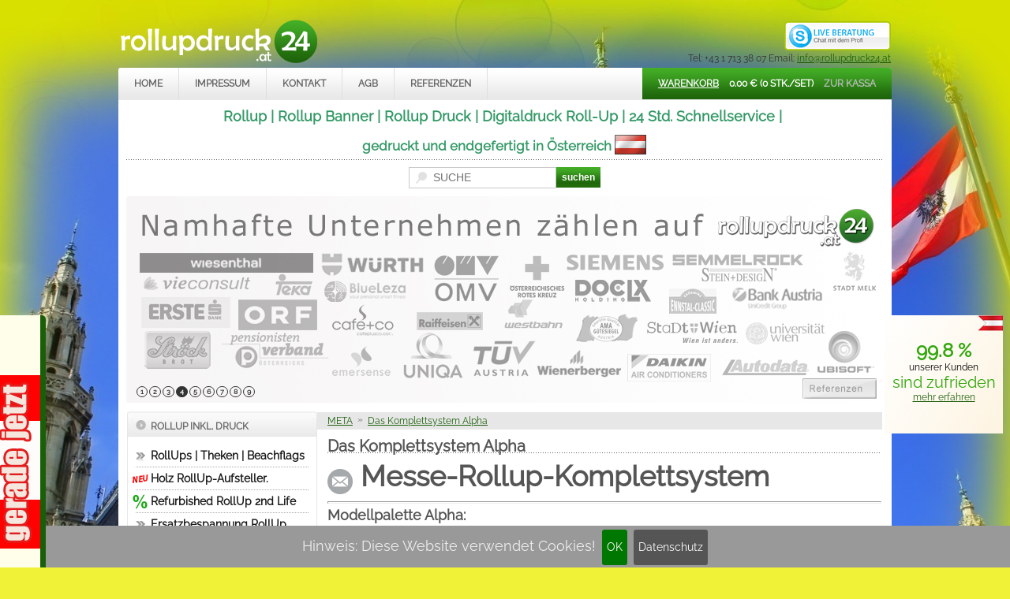

--- FILE ---
content_type: text/html; charset=iso-8859-1
request_url: https://www.rollupdruck24.at/frontend/scripts/index.php?groupId=10055&setMainAreaTemplatePath=mainarea_productlist.html
body_size: 22514
content:
<!DOCTYPE html>
<!--#DataInterface:TTemplateFunctions_Main@main.php-->
<html>
<head>

<META Http-Equiv="Cache-Control" Content="no-cache">
<META Http-Equiv="Pragma" Content="no-cache">
<META Http-Equiv="Expires" Content="0">

<META http-equiv="content-type" content="text/html; charset=iso-8859-1">
<meta name="msvalidate.01" content="65F6CFA6A4C1E95ECE4C354A2D398A26" />

  <meta property="og:image" content="../templates/default/default/images/logo.png" />
  <title>Roll-up Komplettsystem von Rollupdruck24.at</title><meta name="title" lang="de" content="Roll-up Komplettsystem von Rollupdruck24.at">
<meta name="keywords" lang="de" content="Rollup, Roll-Up, Komplettsystem, Wien, Premium, 85, 100, 120, Aktion">
<meta name="description" lang="de" content="Das Rollup Also als Basismodel deckt 90% der Anforderungen bestens ab. Hochwertige Materialien sind bei uns Standard.">
<link rel="icon" type="image/png" href="/favicon.ico">



<link rel="stylesheet" type="text/css" href="../templates/default/default/css/common.css">
<link rel="stylesheet" type="text/css" href="../templates/default/default/css/design_moz.css">
<link rel="stylesheet" type="text/css" href="../templates/default/default/css/lightbox.css">
<script language='JavaScript' src='../templates/default/default/jslibs/all.js'></script>
<script language="JavaScript" src="../templates/default/default/jslibs/menu.js"></script>
<script language='JavaScript' src='../templates/default/default/jslibs/plausibility.js'></script>
<script language='JavaScript' src='../templates/default/default/jslibs/swfobject.js'></script>
<script type="text/javascript">
// <![CDATA[
	var vvqflashvars = {};
	var vvqparams = { wmode: "opaque", allowfullscreen: "true", allowscriptaccess: "always" };
	var vvqattributes = {};
	var vvqexpressinstall = "../templates/default/default/anim/expressInstall.swf";
// ]]>
</script>
<script language='JavaScript' src='../templates/default/default/jslibs/mousecapture.js'></script>
<script language='JavaScript' src='../templates/default/default/jslibs/picturepreviewer.js'></script>
<script language='JavaScript' src='../templates/default/default/jslibs/ajax_http.js'></script>


<script language='JavaScript' src='../templates/default/default/jslibs/jquery-1.11.1.min.js'></script>
<script language='JavaScript' src='../templates/default/default/jslibs/jquery.balloon.min.js'></script>
<script language='JavaScript' src='../templates/default/default/jslibs/jquery-contained-sticky-scroll-min.js'></script>

<script language='JavaScript' src='../templates/default/default/jslibs/lightbox.js'></script>




<script language='JavaScript' src='../templates/default/default/jslibs/ext/jquery.cookiebar.js'></script>
<link href="../templates/default/default/css/ext/jquery.cookiebar.css" rel="stylesheet" />



<script src="//blueimp.github.io/Gallery/js/jquery.blueimp-gallery.min.js"></script>

<link rel="stylesheet" href="//blueimp.github.io/Gallery/css/blueimp-gallery.min.css">

<script src="../templates/default/default/jslibs/ext/bootstrap-image-gallery.min.js"></script>
<link href="../templates/default/default/css/ext/bootstrap-image-gallery.min.css" rel="stylesheet" />



</head>

<body onresize='Redraw_JSMenu();'>
<script language='JavaScript'>
 window.defaultStatus="Fertig";
 var SymRealWinOpen;
 if (SymRealWinOpen) window.open=SymRealWinOpen;
globalsCurrencyHtml="&euro;";
globalsCurrencyBinary="€";
</script>



<div class='ssts_lightbox_wrapper'>
 <div id="ssts_lightbox" class="ssts_lightbox" onmouseover='LightBox_OpenNavi();' onmouseout='LightBox_CloseNavi();'></div>
</div>
<div id="ssts_lightbox_dark" class="ssts_lightbox_dark"></div>


<table class="ssts_main_surround" border=0 cellspacing=0 cellpadding=0>
 <tr>
  <td class='ssts_main_surround_left' valign='bottom' align='right' width=50%>
  <div></div>
  </td>
  <td class='ssts_main_surround_middle' valign='top'>

  <div id='sticker_arguments'>
   
<div class='ssts_orderRateSummarySticker_SatisfactionIndex'><strong>99.8 %</strong><br>
unserer Kunden<br>
<strong2>sind zufrieden</strong2><br>
<a href='index.php?setMainAreaTemplatePath=orderratesummary.html'>mehr erfahren</a>
</div>  </div>

  <script>
  $(document).ready(function()
  {
    $("#sticker_arguments").containedStickyScroll(
    {
      duration: 300,
      unstick: true,
      closeChar: '',
      closeTop:100
    });
  });
  </script>

    
	<table class='ssts_main_table' border=0 cellspacing=0 cellpadding=0>
    <tr><td colspan=3 class='ssts_main_top'>
<table class="ssts_headerbar" border=0>
 <tr>
  <td align="left" width=150><a href='/frontend/scripts/index.php?setMainAreaTemplatePath=mainarea_start.html'><img src="../templates/default/default/images/logo.png" alt="" width="249" height="55" border=0></a></td>
  

  <td align="right" width=*>
  <div id='livechatButton' class='ssts_livechatButton'>
   <a href='skype:csdwien?chat'><img src='../templates/default/default/images/skype-chat-button.png'></a>
   <div class='ssts_top_contactline'>Tel: +43 1 713 38 07 Email: <a href='mailto:info@rollupdruck24.at?subject=Eilige%20Anfrage%20Rollupdruck24.at'>info@rollupdruck24.at</a></div>
  </div>


     </td>
 </tr>
</table>

<div class="ssts_navibar">
	<div class="ssts_basketpreview">
		
<div class="ssts_preview_productbasket">


<span style='padding:0 10px 0 0;'>
<a href='/frontend/scripts/index.php?setMainAreaTemplatePath=mainarea_productbasket.html&groupId=10055'>Warenkorb</a>
</span>

<span style='padding:0 10px 0 0;'>

<span class="bold">0.00 &euro;</span> (0 Stk./Set)
</span>


<span class="ssts_preview_produktbasket_inactiv">zur Kassa</span></div>
	</div>
 
	<div class="ssts_navi">
		<div class="ssts_naviitem" style=''><a href="/frontend/scripts/index.php?setMainAreaTemplatePath=mainarea_start.html">Home</a></div><div class="ssts_naviitem" style=''><a href="/frontend/scripts/index.php?setMainAreaTemplatePath=mainarea_impressum.html">Impressum</a></div><div class="ssts_naviitem" style=''><a href="/frontend/scripts/index.php?setMainAreaTemplatePath=mainarea_contact.html">Kontakt</a></div><div class="ssts_naviitem" style=''><a href="/frontend/scripts/index.php?setMainAreaTemplatePath=mainarea_agb.html">AGB</a></div><div class="ssts_naviitem" style=''><a href="#references">Referenzen</a></div>	</div>

</div>

<div class='ssts_slideshow_top_title'>
 <h1 style="text-align: center;"><span style="font-size: 18px; color: #339966;"><sup><strong><span style="font-size: 18px;">Rollup | Rollup Banner | Rollup Druck | Digitaldruck Roll-Up | 24 Std. </span><span style="font-size: 18px;">Schnellservice |</span><span style="font-size: 16.6667px;">&nbsp;<br /> gedruckt und endgefertigt in &Ouml;sterreich&nbsp;</span></strong></sup></span><strong style="vertical-align: super; color: #32a60d; font-size: 18px;"><strong style="vertical-align: super;"><sub><img style="vertical-align: middle;" src="../../ebusiness/filesharing/Pictures/austria.gif" alt="" width="40" height="25" /></sub></strong></strong></h1> 
  <div class='ssts_navi_search'>
   <center>
    <form action='/frontend/scripts/index.php' method='GET' style='display:inline'>
    	<input type='hidden' name='setMainAreaTemplatePath' value='mainarea_productlist.html'>
            <table border=0 cellspacing=0 cellpadding=0>
       <tr>
        <td><input type='text' name='query' value='SUCHE' onblur="if(this.value=='')this.style.textAlign='left',this.value='SUCHE';" onfocus="if(this.value=='SUCHE') this.value='';this.style.textAlign='left';this.select()"></td>
        <td><input type='submit' value='suchen' onmouseover='this.style.cursor="pointer";'></td>
       </tr>
      </table>
    </form>
   </center>
  </div>

</div>  



<div class='ssts_slideshow_top'>

<script>
function TSlideShow(myObjectName)
{
  //----------------------------------------------------------------------------
  // Variables
  this.sleepMilliSecondsBetweenPics = 8000;

  this.myObjectName=myObjectName;
  
  this.startOffsetX=0;
  this.startOffsetY=0;
  this.endOffsetX=0;
  this.endOffsetY=0;

  this.startSizeX=959;
  this.startSizeY=262;
  this.endSizeX=959;
  this.endSizeY=262;
  
  this.moveTimerStartValue;
  this.resizeTimerStartValue;
  this.fadeTimerStartValue;
  
  this.moveDirectionToggle;
  this.resizeDirectionToggle;

  this.movieUrlArray;
  this.movieArray;
  
  this.lastFrameTimeout;
  this.lastFrameTimeout_fade;
  this.lastFrameTimeout_move;
  this.lastFrameTimeout_resize;

  this.usePictureNavigation=true;
  this.pictureNavigation_align="left";
  this.pictureNavigation_valign="bottom";
  
  var curImage;
  var frameCount;
  
  var picArray;
  //----------------------------------------------------------------------------
  // Methods
  this.Init = Init;
  this.AddPic = AddPic;
  this.Put = Put;
  this.Start = Start;
  
  this.GetImageId = GetImageId;
  this.FadeNextImage = FadeNextImage;
  this.SwitchToImage = SwitchToImage;
  this.SwitchToRandomImage = SwitchToRandomImage;
  
  this.StartFade = StartFade;
  this.StartMove = StartMove;
  this.CheckMove = CheckMove;

  this.CheckFade = CheckFade;  
  this.StartResize = StartResize;
  this.CheckResize = CheckResize;
  
  this.ChangeImageUrl = ChangeImageUrl;
  
  this.ChangeNavigation = ChangeNavigation;
  
  this.ParseFunction = ParseFunction;

  //----------------------------------------------------------------------------
  // Initialization
  this.Init();
  //----------------------------------------------------------------------------  
  function Init()
  {
    this.picArray = new Array();
    this.moveDirectionToggle=0;
    this.urlArray = new Array();
    this.curImage=0;
    this.frameCount=0;
    
    this.resizeTimerStartValue = new Array();
    this.moveTimerStartValue = new Array();
    this.fadeTimerStartValue = new Array();
    this.movieArray = new Array();

      }
  //----------------------------------------------------------------------------
  function AddPic(path,url)
  {
    this.picArray[this.picArray.length] = path;
    this.urlArray[this.urlArray.length] = url;
//    alert(this.picArray);
  }
  //----------------------------------------------------------------------------
  function Put(startIndex)
  {
    //--------------------------------------------------------------------------
    // Write images to html body
    var addHtml;
    
    document.write("<div id='"+this.GetContainerId+"' style='position:relative;'>");
    
    for (i=0;i<this.picArray.length;i++)
    {
      if (i!=startIndex) addHtml = " style='position:absolute; left:0; top:0; margin:0px 0 0 0px; opacity:0; filter:alpha(opacity=0); border-radius:3px;;'";
      else addHtml = " style='position:absolute; left:0; top:0; margin:0px 0 0 0px; border-radius:3px;;'";

      document.write("<img src='"+this.picArray[i]+"' id='"+this.GetImageId(i)+"'"+addHtml+">");
    }

    document.write("</div>");
    

    //--------------------------------------------------------------------------
  }
  
  function Start(startIndex)
  {
    curImage=startIndex;
    nextImage=startIndex+1;
    if (nextImage>this.picArray.length-1) nextImage=0;
    
    var maxTi=this.sleepMilliSecondsBetweenPics;
    if (this.movieArray[curImage]) {if (this.movieArray[curImage]['pictureDelay']) maxTi=this.movieArray[curImage]['pictureDelay'];}
/*
    if (this.lastFrameTimeout) clearTimeout(this.lastFrameTimeout);
    if (this.lastFrameTimeout_fade) clearTimeout(this.lastFrameTimeout_fade);
    if (this.lastFrameTimeout_move) clearTimeout(this.lastFrameTimeout_move);
    if (this.lastFrameTimeout_resize) clearTimeout(this.lastFrameTimeout_resize);
*/  
//alert("Start: curImage: "+curImage+":::nextImage: "+nextImage);
    if (this.picArray.length>1) eval("this.lastFrameTimeout = window.setTimeout(function () { "+this.myObjectName+".FadeNextImage("+nextImage+"); }, maxTi);");
       
    // Start moving image
    this.StartMove(startIndex);
    this.StartResize(startIndex);
    this.ChangeImageUrl(startIndex);
    this.ChangeNavigation(startIndex);
  }
  
  function FadeNextImage(curImage)
  {
//alert("FadeNextImage: curImage: "+curImage);
    var lastImage;

    if (!curImage) curImage=0;

    if (curImage==0) lastImage=this.picArray.length-1;
    else lastImage = curImage-1;

    var oldImageObj = document.getElementById(this.GetImageId(lastImage));
    var newImageObj = document.getElementById(this.GetImageId(curImage));
//alert("lastImage: "+lastImage);
//alert("curImage: "+curImage);
    this.StartFade(lastImage,curImage);
    
//    this.FadeImage(oldImageObj,newImageObj);

    this.curImage=curImage;
    this.frameCount++;
    
    this.StartMove(curImage);
    this.StartResize(curImage);
    this.ChangeImageUrl(curImage);
    this.ChangeNavigation(curImage);

    var maxTi=this.sleepMilliSecondsBetweenPics;
    if (this.movieArray[curImage]) {if (this.movieArray[curImage]['pictureDelay']) maxTi=this.movieArray[curImage]['pictureDelay'];}

    
    curImage++;
    if (curImage>this.picArray.length-1) curImage=0;
    
    eval("this.lastFrameTimeout = window.setTimeout(function () { "+this.myObjectName+".FadeNextImage(curImage); }, maxTi);");
  }
  
  function SwitchToImage(curImage)
  {
    if (this.lastFrameTimeout)
    {
      window.clearTimeout(this.lastFrameTimeout);
      this.lastFrameTimeout="";
    }
    if (this.lastFrameTimeout_fade)
    {
      window.clearTimeout(this.lastFrameTimeout_fade);
      this.lastFrameTimeout_fade="";
    }
    if (this.lastFrameTimeout_move)
    {
      window.clearTimeout(this.lastFrameTimeout_move);
      this.lastFrameTimeout_move="";
    }
    if (this.lastFrameTimeout_resize)
    {
      window.clearTimeout(this.lastFrameTimeout_resize);
      this.lastFrameTimeout_resize="";
    }

    for (i=0;i<this.picArray.length;i++)
    {
      var imgDst = document.getElementById(this.GetImageId(i));
//alert(i+"::"+curImage);
      var targetValue=0;
      if (i==curImage) targetValue=100;
      else targetValue=0;

      imgDst.style.opacity = targetValue/100;
      imgDst.style.filter = "alpha(opacity=" + targetValue + ")"; // IE
    }

//alert(this.lastFrameTimeout);
//    this.curImage=curImage;
    this.Start(curImage);
  }
  
  function SwitchToRandomImage()
  {
    var randomImageId = 0;
    var min = 0;
    var max = this.picArray.length - 1;

    randomImageId = GetRandom(min,max);

//alert(randomImageId);
    this.SwitchToImage(randomImageId);
  }
  
  function GetImageId(index)
  {
    return "TSlideShow_"+this.myObjectName+"_"+index;
  }

  function GetContainerId()
  {
    return "TSlideShow_"+this.myObjectName+"_container";
  }

  function StartFade(lastImage,curImage)
  {
    var myDate = new Date();
    this.fadeTimerStartValue[curImage] = myDate.getTime();

    this.CheckFade(lastImage,curImage);
  }

  function CheckFade(lastImage,curImage)
  {
    var imgSrc = document.getElementById(this.GetImageId(lastImage));
    var imgDst = document.getElementById(this.GetImageId(curImage));
    var myDate = new Date();
    var curTimerValue = myDate.getTime();
    eval("var startTi = "+this.myObjectName+".fadeTimerStartValue["+[curImage]+"];");
    var curTi = curTimerValue - startTi;
    var maxTi = (1000);
    if (curTi>maxTi) curTi=maxTi;

    var distance = 100;
    var offsetDistanceDst;
    var offsetDistanceSrc;
/*
    if (curTi>=maxTi)
    {
      offsetDistanceX = distanceX;
      offsetDistanceY = distanceY;
    }
    else
    {
      offsetDistanceX = distanceX * curTi/maxTi;
      offsetDistanceY = distanceY * curTi/maxTi;
    }
*/  
    offsetDistanceDst = distance * curTi/maxTi;
    if (offsetDistanceDst>distance) offsetDistanceDst = distance;
    offsetDistanceSrc = distance - offsetDistanceDst;
    
    
    imgDst.style.opacity = offsetDistanceDst/100;
    imgDst.style.filter = "alpha(opacity=" + offsetDistanceDst + ")"; // IE

    imgSrc.style.opacity = offsetDistanceSrc/100;
    imgSrc.style.filter = "alpha(opacity=" + offsetDistanceSrc + ")"; // IE


    if (curTi>=maxTi) return;
    else eval("this.lastFrameTimeout_fade = window.setTimeout(function () { "+this.myObjectName+".CheckFade(lastImage,curImage); }, 25);");   
//    else eval("window.setTimeout(function () { "+this.myObjectName+".CheckResize(img); }, 1500);");   
  }
  
  function StartResize(curImage)
  {
    var myDate = new Date();
    this.resizeTimerStartValue[this.curImage] = myDate.getTime();
          if (this.frameCount==0) this.resizeDirectionToggle^=1;
          
//    this.CheckResize(document.getElementById(this.GetImageId(curImage)));
    this.CheckResize(curImage,this.resizeDirectionToggle);
  }


  
  function CheckResize(curImage,toggle)
  {
    var img = document.getElementById(this.GetImageId(curImage));
    var myDate = new Date();
    var curTimerValue = myDate.getTime();
    eval("var startTi = "+this.myObjectName+".resizeTimerStartValue["+[curImage]+"];");
    var curTi = curTimerValue - startTi;
//    var maxTi = (8000);
    var maxTi=this.sleepMilliSecondsBetweenPics;

    if (this.movieArray[curImage]) {if (this.movieArray[curImage]['pictureDelay']) maxTi=this.movieArray[curImage]['pictureDelay'];}

    maxTi+=1000;
    if (curTi>maxTi) curTi=maxTi;

    var movieStart_pictureSizeX = 959;
    var movieStart_pictureSizeY = 262;
    var movieEnd_pictureSizeX = 959;
    var movieEnd_pictureSizeY = 262;

    if (this.movieArray[curImage]) {if (this.movieArray[curImage]['movieStart_pictureSizeX']) movieStart_pictureSizeX=this.movieArray[curImage]['movieStart_pictureSizeX'];}
    if (this.movieArray[curImage]) {if (this.movieArray[curImage]['movieStart_pictureSizeY']) movieStart_pictureSizeY=this.movieArray[curImage]['movieStart_pictureSizeY'];}
    if (this.movieArray[curImage]) {if (this.movieArray[curImage]['movieEnd_pictureSizeX']) movieEnd_pictureSizeX=this.movieArray[curImage]['movieEnd_pictureSizeX'];}
    if (this.movieArray[curImage]) {if (this.movieArray[curImage]['movieEnd_pictureSizeY']) movieEnd_pictureSizeY=this.movieArray[curImage]['movieEnd_pictureSizeY'];}

    var distanceX = movieEnd_pictureSizeX - movieStart_pictureSizeX;
    var distanceY = movieEnd_pictureSizeY - movieStart_pictureSizeY;
/*
    if (curTi>=maxTi)
    {
      offsetDistanceX = distanceX;
      offsetDistanceY = distanceY;
    }
    else
    {
      offsetDistanceX = distanceX * curTi/maxTi;
      offsetDistanceY = distanceY * curTi/maxTi;
    }
*/  
    offsetDistanceX = distanceX * curTi/maxTi;
    offsetDistanceY = distanceY * curTi/maxTi;

    var func = this.ParseFunction("1",curTi,maxTi,offsetDistanceX,distanceX,offsetDistanceY,distanceY);
    
    eval("offsetDistanceX*="+func+";");
    eval("offsetDistanceY*="+func+";");

    if (toggle==1)
    {
      offsetDistanceX = distanceX - offsetDistanceX;
      offsetDistanceY = distanceY - offsetDistanceY;
    }
///*
    var sizeX = 959+offsetDistanceX;
    var sizeY = 262+offsetDistanceY;
//*/

/*
    var sizeX = offsetDistanceX;
    var sizeY = offsetDistanceY;
*/
//alert(sizeX);
    if (distanceX!=0) eval("img.style.width='"+sizeX+"px';");
    if (distanceY!=0) eval("img.style.height='"+sizeY+"px';");

    if (curTi>=maxTi) return;
    else eval("this.lastFrameTimeout_resize = window.setTimeout(function () { "+this.myObjectName+".CheckResize(curImage,toggle); }, 25);");   
//    else eval("window.setTimeout(function () { "+this.myObjectName+".CheckResize(img); }, 1500);");   
  }

  
  function StartMove(curImage)
  {
    var myDate = new Date();
    this.moveTimerStartValue[curImage] = myDate.getTime();
    
          if (this.frameCount==0) this.moveDirectionToggle^=1;
          
//    this.CheckMove(document.getElementById(this.GetImageId(curImage)));
    this.CheckMove(curImage,this.moveDirectionToggle);
//    eval("window.setTimeout(function () { "+this.myObjectName+".CheckMove(document.getElementById("+this.myObjectName+".GetImageId("+curImage+"))); }, 25);");   
  }
  
  function CheckMove(curImage,toggle)
  {
    var img = document.getElementById(this.GetImageId(curImage));
    var myDate = new Date();
    var curTimerValue = myDate.getTime();
    eval("var startTi = "+this.myObjectName+".moveTimerStartValue["+[curImage]+"];");
    var curTi = curTimerValue - startTi;
//    var maxTi = (8000);

    var maxTi=this.sleepMilliSecondsBetweenPics;

    if (this.movieArray[curImage]) {if (this.movieArray[curImage]['pictureDelay']) maxTi=this.movieArray[curImage]['pictureDelay'];}

    maxTi+=1000;
    if (curTi>maxTi) curTi=maxTi;

    
    var movieStart_pictureOffsetX = 0;
    var movieStart_pictureOffsetY = 0;
    var movieEnd_pictureOffsetX = 0;
    var movieEnd_pictureOffsetY = 0;

    if (this.movieArray[curImage]) {if (this.movieArray[curImage]['movieStart_pictureOffsetX']) movieStart_pictureOffsetX=this.movieArray[curImage]['movieStart_pictureOffsetX'];}
    if (this.movieArray[curImage]) {if (this.movieArray[curImage]['movieStart_pictureOffsetY']) movieStart_pictureOffsetY=this.movieArray[curImage]['movieStart_pictureOffsetY'];}
    if (this.movieArray[curImage]) {if (this.movieArray[curImage]['movieEnd_pictureOffsetX']) movieEnd_pictureOffsetX=this.movieArray[curImage]['movieEnd_pictureOffsetX'];}
    if (this.movieArray[curImage]) {if (this.movieArray[curImage]['movieEnd_pictureOffsetY']) movieEnd_pictureOffsetY=this.movieArray[curImage]['movieEnd_pictureOffsetY'];}

    var distanceX = movieEnd_pictureOffsetX - movieStart_pictureOffsetX;
    var distanceY = movieEnd_pictureOffsetY - movieStart_pictureOffsetY;
/*
    var distanceX = 0 - 0;
    var distanceY = 0 - 0;
*/
/*
    if (curTi>=maxTi)
    {
      offsetDistanceX = distanceX;
      offsetDistanceY = distanceY;
    }
    else
    {
      offsetDistanceX = distanceX * curTi/maxTi;
      offsetDistanceY = distanceY * curTi/maxTi;
    }
*/  

    offsetDistanceX = distanceX * curTi/maxTi;
    offsetDistanceY = distanceY * curTi/maxTi;

    var func = this.ParseFunction("1",curTi,maxTi,offsetDistanceX,distanceX,offsetDistanceY,distanceY);
    
    eval("offsetDistanceX*="+func+";");
    eval("offsetDistanceY*="+func+";");
//    offsetDistanceY*=functionY;
    
    if (toggle==1)
    {
      offsetDistanceX = distanceX - offsetDistanceX;
      offsetDistanceY = distanceY - offsetDistanceY;
    }

    var posX = 0 + offsetDistanceX*(-1);
    var posY = 0 + offsetDistanceY*(-1);

    eval("img.style.margin='"+posY+"px 0 0 "+posX+"px';");

    if (curTi>=maxTi) return;
    else eval("this.lastFrameTimeout_move = window.setTimeout(function () { "+this.myObjectName+".CheckMove(curImage,toggle); },25);");   
  }

  function ChangeImageUrl(curImage)
  {
    var obj = document.getElementById("slideshowMainContainer");
    if (this.urlArray[curImage])
    {
      var that = this;
//      eval("obj.onclick = function() {location.href="+this.myObjectName+".urlArray["+this.myObjectName+".curImage]}");
      obj.onclick = function() {location.href=that.urlArray[curImage]};
      obj.onmouseover = obj.onmousemove = function () { this.style.cursor="pointer"; };
    }
    else
    {
      obj.onclick = function() {};
      obj.onmouseover = obj.onmousemove = function () { this.style.cursor=""; };
    }
  }
  
  function ChangeNavigation(curImage)
  {
    if (!this.usePictureNavigation) return;

    var obj = document.getElementById("slideshowNavigationContainer");
    
    var output="";
    
    if (this.picArray.length>0)
    {
      for (i=0;i<this.picArray.length;i++)
      {
        var curNavImg=i+1;
        if (i==curImage)
        {
          classNameAddOn="_active";
          onclickStr="";
        }
        else
        {
          classNameAddOn="";
          onclickStr=" onmouseover='slideShow.SwitchToImage("+i+");'";
        }
        output+="<div class='slideshowNavigationItem"+classNameAddOn+"'"+onclickStr+">";
         output+=curNavImg;
        output+="</div>";
      }
      //------------------------------------------------------------------------
      // Draw
      obj.innerHTML=output;
      //------------------------------------------------------------------------
      // Calculate align (horicontal and vertical)
      var marginLeft=0;
      var marginTop=0;
      var paddingHor=11;
      var paddingVert=-6;
      
      var movieWidth=959;
      var movieHeight=262;
      var containerWidth = obj.offsetWidth;
      var containerHeight = obj.offsetHeight;

      if (this.pictureNavigation_align=="left")
      {
        marginLeft=paddingHor;
      } 
      if (this.pictureNavigation_align=="right")
      {
        marginLeft = movieWidth - containerWidth - paddingHor;
      }
      if (this.pictureNavigation_align=="center")
      {
        marginLeft = movieWidth/2 - containerWidth/2;
      }
      if (this.pictureNavigation_valign=="top")
      {
        marginTop=paddingVert;
      } 
      if (this.pictureNavigation_valign=="bottom")
      {
        marginTop=movieHeight - containerHeight - paddingVert;
      } 
      //------------------------------------------------------------------------
      // Change align
      obj.style.marginLeft = marginLeft + "px";
      obj.style.marginTop = marginTop + "px";
      //------------------------------------------------------------------------

    }
  }
  
  function ParseFunction(functionStr,curTi,maxTi,offsetX,distanceX,offsetY,distanceY)
  {
    var retu;
    
    var maxFuncDistance = 360*Math.PI/180;
    var curFuncDistance = maxFuncDistance * curTi / maxTi;
    
    var curFunxDistanceX = offsetX * maxFuncDistance / distanceX;
    var curFunxDistanceY = offsetY * maxFuncDistance / distanceY;
    
    retu = ReplaceStr("sin","Math.sin",functionStr);
    retu = ReplaceStr("cos","Math.cos",retu);
    retu = ReplaceStr("ti",curFuncDistance,retu);
    retu = ReplaceStr("x",curFunxDistanceX,retu);
    retu = ReplaceStr("y",curFunxDistanceY,retu);
    
//    document.getElementById("myDebug").innerHTML="functionStr: "+functionStr;
//    document.getElementById("myDebug").innerHTML="retu: "+retu;
//    document.getElementById("myDebug").innerHTML="parseFloat_retu: "+parseFloat(retu);
    
//    return 1;
    return retu;
  }
}
</script>

  <div id='slideshowMainContainer' style='position:relative;overflow:hidden;z-index:1; width:959px; height:262px;;'>
  <div id='slideshowNavigationContainer' style='position:absolute;z-index:2;'></div>
  <script>
//  var slideShow = new TSlideShow("slideShow");
  var slideShow = new TSlideShow("slideShow");
  
      slideShow.AddPic("../../ebusiness/filesharing/Files/slideshows/top/pic1.jpg","https://www.rollupdruck24.at/frontend/scripts/index.php?groupId=100&productId=60153&setMainAreaTemplatePath=mainarea_productdetail.html&query=");
        slideShow.AddPic("../../ebusiness/filesharing/Files/slideshows/top/pic2.jpg","https://www.rollupdruck24.at/frontend/scripts/index.php?groupId=11014&productId=60018&setMainAreaTemplatePath=mainarea_productdetail.html");
        slideShow.AddPic("../../ebusiness/filesharing/Files/slideshows/top/pic3.jpg","https://www.rollupdruck24.at/frontend/scripts/index.php?groupId=11002&setMainAreaTemplatePath=mainarea_productlist.html");
        slideShow.AddPic("../../ebusiness/filesharing/Files/slideshows/top/pic4.jpg","https://www.rollupdruck24.at/frontend/scripts/index.php?setMainAreaTemplatePath=orderratesummary.html");
        slideShow.AddPic("../../ebusiness/filesharing/Files/slideshows/top/pic5.jpg","https://www.rollupdruck24.at/frontend/scripts/index.php?setMainAreaTemplatePath=orderratesummary.html");
        slideShow.AddPic("../../ebusiness/filesharing/Files/slideshows/top/pic6.jpg","https://www.rollupdruck24.at/frontend/scripts/index.php?groupId=100&productId=60153&setMainAreaTemplatePath=mainarea_productdetail.html&query=");
        slideShow.AddPic("../../ebusiness/filesharing/Files/slideshows/top/pic7.jpg","https://www.rollupdruck24.at/frontend/scripts/index.php?groupId=11006&setMainAreaTemplatePath=mainarea_productlist.html");
        slideShow.AddPic("../../ebusiness/filesharing/Files/slideshows/top/pic8.jpg","https://www.rollupdruck24.at/frontend/scripts/index.php?setMainAreaTemplatePath=orderratesummary.html");
        slideShow.AddPic("../../ebusiness/filesharing/Files/slideshows/top/pic9.jpg","https://www.rollupdruck24.at/frontend/scripts/index.php?groupId=11028&setMainAreaTemplatePath=mainarea_productlist.html");
      var slideShow_startImage=0;
  slideShow.Put(slideShow_startImage);
  slideShow.Start(slideShow_startImage);
  </script>
  

  </div>
  <div id='myDebug'></div><script>
slideShow.SwitchToRandomImage();
</script>


</div>

<script>
$(document).ready(function()
{
  $('#livechatButton').balloon({
     position: 'bottom left',
     contents: '<h1><img style="margin-left: 5px; margin-right: 5px; float: left;" title="Hier k&ouml;nnen Sie uns direkt und live kontaktieren." src="../../ebusiness/filesharing/Pictures/Kontakt-Live.jpg" alt="Hier k&ouml;nnen Sie uns direkt und live kontaktieren." width="160" height="140" /><strong>Das RollUpDruck24 Service!</strong></h1><p style="text-align: left;"><span style="font-size: 14px;"><strong>Fragen?&nbsp;</strong>Rufen Sie uns einfach an.</span></p><p style="text-align: left;"><span style="font-size: 14px;">Menschen sind immer besser als ein Chatbot.</span></p><p style="text-align: left;"><strong><span style="font-size: 14px;">+4317133807 | via Skype bitte mit Termin.<br /><br />Ihr Team RollUpDruck24.at aus Wien.&nbsp;</span></strong></p>',
     css: {
            minWidth: "20px",
            padding: "5px",
            borderRadius: "6px",
            border: "solid 1px #777",
            boxShadow: "4px 4px 4px #555",
            color: "#000",
            backgroundColor: "#efefef",
            opacity: "0.95",
            zIndex: "32767",
            textAlign: "left",
          },
     delay:500
   });

});
</script>
</td></tr>
		<tr>
			<td class="ssts_main_left">

  <div class="ssts_headbutton">Rollup inkl. Druck</div>    <div class='ssts_leftbox'>
    

<div class="ssts_nav_box">      <div class='ssts_nav_item_inact' style='padding-left:0em;border:0;'>
      <a href='/frontend/scripts/index.php?groupId=11009&setMainAreaTemplatePath=mainarea_productlist.html' style=' width:100%; background-image:url(../../../../../ebusiness/filesharing/Files/navicons/default.gif);background-repeat:no-repeat;background-position:0 1px; margin:3px 0 3px -4px; padding:3px 0 3px 23px;border:0;'>RollUps | Theken | Beachflags</a>      </div>
            <div class='ssts_nav_item_inact' style='padding-left:0em'>
      <a href='/frontend/scripts/index.php?groupId=11025&setMainAreaTemplatePath=mainarea_productlist.html' style=' width:100%; background-image:url(../../../../../ebusiness/filesharing/Files/navicons/100.gif);background-repeat:no-repeat;background-position:0 1px; margin:3px 0 3px -4px; padding:3px 0 3px 23px;border:0;'>Holz RollUp-Aufsteller.</a>      </div>
            <div class='ssts_nav_item_inact' style='padding-left:0em'>
      <a href='/frontend/scripts/index.php?groupId=11029&setMainAreaTemplatePath=mainarea_productlist.html' style=' width:100%; background-image:url(../../../../../ebusiness/filesharing/Files/navicons/104.gif);background-repeat:no-repeat;background-position:0 1px; margin:3px 0 3px -4px; padding:3px 0 3px 23px;border:0;'>Refurbished RollUp 2nd Life</a>      </div>
            <div class='ssts_nav_item_inact' style='padding-left:0em'>
      <a href='/frontend/scripts/index.php?groupId=211&setMainAreaTemplatePath=mainarea_productlist.html' style=' width:100%; background-image:url(../../../../../ebusiness/filesharing/Files/navicons/default.gif);background-repeat:no-repeat;background-position:0 1px; margin:3px 0 3px -4px; padding:3px 0 3px 23px;border:0;'>Ersatzbespannung  RollUp  60|80|85|100|120|150</a>      </div>
            <div class='ssts_nav_item_inact' style='padding-left:0em'>
      <a href='/frontend/scripts/index.php?groupId=10042&setMainAreaTemplatePath=mainarea_productlist.html' style=' width:100%; background-image:url(../../../../../ebusiness/filesharing/Files/navicons/default.gif);background-repeat:no-repeat;background-position:0 1px; margin:3px 0 3px -4px; padding:3px 0 3px 23px;border:0;'>RollUp gestalten lassen</a>      </div>
            <div class='ssts_nav_item_inact' style='padding-left:0em'>
      <a href='/frontend/scripts/index.php?groupId=10023&setMainAreaTemplatePath=mainarea_productlist.html' style=' width:100%; background-image:url(../../../../../ebusiness/filesharing/Files/navicons/default.gif);background-repeat:no-repeat;background-position:0 1px; margin:3px 0 3px -4px; padding:3px 0 3px 23px;border:0;'>Oft gestellte Fragen</a>      </div>
            <div class='ssts_nav_item_inact' style='padding-left:0em'>
      <a href='/frontend/scripts/index.php?groupId=11021&setMainAreaTemplatePath=mainarea_productlist.html' style=' width:100%; background-image:url(../../../../../ebusiness/filesharing/Files/navicons/default.gif);background-repeat:no-repeat;background-position:0 1px; margin:3px 0 3px -4px; padding:3px 0 3px 23px;border:0;'>Online Meeting Hintergrund</a>      </div>
            <div class='ssts_nav_item_inact' style='padding-left:0em'>
      <a href='/frontend/scripts/index.php?groupId=11011&setMainAreaTemplatePath=mainarea_productlist.html' style=' width:100%; background-image:url(../../../../../ebusiness/filesharing/Files/navicons/default.gif);background-repeat:no-repeat;background-position:0 1px; margin:3px 0 3px -4px; padding:3px 0 3px 23px;border:0;'>Domain Aufkleber Sticker</a>      </div>
            <div class='ssts_nav_item_inact' style='padding-left:0em'>
      <a href='/frontend/scripts/index.php?groupId=10031&setMainAreaTemplatePath=mainarea_productlist.html' style=' width:100%; background-image:url(../../../../../ebusiness/filesharing/Files/navicons/default.gif);background-repeat:no-repeat;background-position:0 1px; margin:3px 0 3px -4px; padding:3px 0 3px 23px;border:0;'>Voting "Goldenes Rollup"</a>      </div>
            <div class='ssts_nav_item_inact' style='padding-left:0em'>
      <a href='/frontend/scripts/index.php?groupId=10036&setMainAreaTemplatePath=mainarea_productlist.html' style=' width:100%; background-image:url(../../../../../ebusiness/filesharing/Files/navicons/103.gif);background-repeat:no-repeat;background-position:0 1px; margin:3px 0 3px -4px; padding:3px 0 3px 23px;border:0;'>ABVERKAUF bis -70%</a>      </div>
            <div class='ssts_nav_item_inact' style='padding-left:0em'>
      <a href='/frontend/scripts/index.php?groupId=999&setMainAreaTemplatePath=mainarea_productlist.html' style=' width:100%; background-image:url(../../../../../ebusiness/filesharing/Files/navicons/default.gif);background-repeat:no-repeat;background-position:0 1px; margin:3px 0 3px -4px; padding:3px 0 3px 23px;border:0;'>Warum rollupdruck24.at</a>      </div>
            <div class='ssts_nav_item_inact' style='padding-left:0em'>
      <a href='/frontend/scripts/index.php?groupId=11022&setMainAreaTemplatePath=mainarea_productlist.html' style=' width:100%; background-image:url(../../../../../ebusiness/filesharing/Files/navicons/default.gif);background-repeat:no-repeat;background-position:0 1px; margin:3px 0 3px -4px; padding:3px 0 3px 23px;border:0;'>FFP2 Masken mit Druck ab 1Set/25 Stk.</a>      </div>
      </div>    </div>
      <div class="ssts_headbutton"><span style='font-weight:bold;'>Kunden Login</span></div>
  <div class='ssts_leftbox'>
  
<div class="ssts_login">

<form action='/frontend/scripts/index.php?cmd=login&cmdTemplateHtmlFile=login.html&groupId=10055' method='POST'>
<p style='color:#484848; margin:0 0 5px 0;'>
Benutzername<br>
<input type='text' name='loginId' style='width:206px;' value=''><br>
</p>
<p style='color:#484848; margin:0 0 5px 0;'>
Kennwort<br>
<input type='password' name='loginPw' style='width:206px;'>
</p>

<p style='color:#484848; margin:0 0 5px 0;'>
<input type='submit' value='LOGIN'>

</p>


<p>
<input type='checkbox' name='storeInCookieCheckbox' value='1'><span class='small'>eingeloggt bleiben</span></p>
</form>


<a href='/frontend/scripts/index.php?setMainAreaTemplatePath=mainarea_pwforgotten.html'>Passwort vergessen?</a><br>

  <a href='/frontend/scripts/index.php?setMainAreaTemplatePath=mainarea_register.html'>Registrierung</a><br>
  
  
 
 

</div>  </div>
  
  <div class="ssts_headbutton">Aktuelles</div>
  <div class='ssts_leftbox'>
    <div class='ssts_left_slider'>
      
<script>
function TSlideShow(myObjectName)
{
  //----------------------------------------------------------------------------
  // Variables
  this.sleepMilliSecondsBetweenPics = 8000;

  this.myObjectName=myObjectName;
  
  this.startOffsetX=0;
  this.startOffsetY=0;
  this.endOffsetX=0;
  this.endOffsetY=0;

  this.startSizeX=0;
  this.startSizeY=0;
  this.endSizeX=0;
  this.endSizeY=0;
  
  this.moveTimerStartValue;
  this.resizeTimerStartValue;
  this.fadeTimerStartValue;
  
  this.moveDirectionToggle;
  this.resizeDirectionToggle;

  this.movieUrlArray;
  this.movieArray;
  
  this.lastFrameTimeout;
  this.lastFrameTimeout_fade;
  this.lastFrameTimeout_move;
  this.lastFrameTimeout_resize;

  this.usePictureNavigation=false;
  this.pictureNavigation_align="left";
  this.pictureNavigation_valign="top";
  
  var curImage;
  var frameCount;
  
  var picArray;
  //----------------------------------------------------------------------------
  // Methods
  this.Init = Init;
  this.AddPic = AddPic;
  this.Put = Put;
  this.Start = Start;
  
  this.GetImageId = GetImageId;
  this.FadeNextImage = FadeNextImage;
  this.SwitchToImage = SwitchToImage;
  this.SwitchToRandomImage = SwitchToRandomImage;
  
  this.StartFade = StartFade;
  this.StartMove = StartMove;
  this.CheckMove = CheckMove;

  this.CheckFade = CheckFade;  
  this.StartResize = StartResize;
  this.CheckResize = CheckResize;
  
  this.ChangeImageUrl = ChangeImageUrl;
  
  this.ChangeNavigation = ChangeNavigation;
  
  this.ParseFunction = ParseFunction;

  //----------------------------------------------------------------------------
  // Initialization
  this.Init();
  //----------------------------------------------------------------------------  
  function Init()
  {
    this.picArray = new Array();
    this.moveDirectionToggle=0;
    this.urlArray = new Array();
    this.curImage=0;
    this.frameCount=0;
    
    this.resizeTimerStartValue = new Array();
    this.moveTimerStartValue = new Array();
    this.fadeTimerStartValue = new Array();
    this.movieArray = new Array();

      }
  //----------------------------------------------------------------------------
  function AddPic(path,url)
  {
    this.picArray[this.picArray.length] = path;
    this.urlArray[this.urlArray.length] = url;
//    alert(this.picArray);
  }
  //----------------------------------------------------------------------------
  function Put(startIndex)
  {
    //--------------------------------------------------------------------------
    // Write images to html body
    var addHtml;
    
    document.write("<div id='"+this.GetContainerId+"' style='position:relative;'>");
    
    for (i=0;i<this.picArray.length;i++)
    {
      if (i!=startIndex) addHtml = " style='position:absolute; left:0; top:0; margin:0px 0 0 0px; opacity:0; filter:alpha(opacity=0); ;'";
      else addHtml = " style='position:absolute; left:0; top:0; margin:0px 0 0 0px; ;'";

      document.write("<img src='"+this.picArray[i]+"' id='"+this.GetImageId(i)+"'"+addHtml+">");
    }

    document.write("</div>");
    

    //--------------------------------------------------------------------------
  }
  
  function Start(startIndex)
  {
    curImage=startIndex;
    nextImage=startIndex+1;
    if (nextImage>this.picArray.length-1) nextImage=0;
    
    var maxTi=this.sleepMilliSecondsBetweenPics;
    if (this.movieArray[curImage]) {if (this.movieArray[curImage]['pictureDelay']) maxTi=this.movieArray[curImage]['pictureDelay'];}
/*
    if (this.lastFrameTimeout) clearTimeout(this.lastFrameTimeout);
    if (this.lastFrameTimeout_fade) clearTimeout(this.lastFrameTimeout_fade);
    if (this.lastFrameTimeout_move) clearTimeout(this.lastFrameTimeout_move);
    if (this.lastFrameTimeout_resize) clearTimeout(this.lastFrameTimeout_resize);
*/  
//alert("Start: curImage: "+curImage+":::nextImage: "+nextImage);
    if (this.picArray.length>1) eval("this.lastFrameTimeout = window.setTimeout(function () { "+this.myObjectName+".FadeNextImage("+nextImage+"); }, maxTi);");
       
    // Start moving image
    this.StartMove(startIndex);
    this.StartResize(startIndex);
    this.ChangeImageUrl(startIndex);
    this.ChangeNavigation(startIndex);
  }
  
  function FadeNextImage(curImage)
  {
//alert("FadeNextImage: curImage: "+curImage);
    var lastImage;

    if (!curImage) curImage=0;

    if (curImage==0) lastImage=this.picArray.length-1;
    else lastImage = curImage-1;

    var oldImageObj = document.getElementById(this.GetImageId(lastImage));
    var newImageObj = document.getElementById(this.GetImageId(curImage));
//alert("lastImage: "+lastImage);
//alert("curImage: "+curImage);
    this.StartFade(lastImage,curImage);
    
//    this.FadeImage(oldImageObj,newImageObj);

    this.curImage=curImage;
    this.frameCount++;
    
    this.StartMove(curImage);
    this.StartResize(curImage);
    this.ChangeImageUrl(curImage);
    this.ChangeNavigation(curImage);

    var maxTi=this.sleepMilliSecondsBetweenPics;
    if (this.movieArray[curImage]) {if (this.movieArray[curImage]['pictureDelay']) maxTi=this.movieArray[curImage]['pictureDelay'];}

    
    curImage++;
    if (curImage>this.picArray.length-1) curImage=0;
    
    eval("this.lastFrameTimeout = window.setTimeout(function () { "+this.myObjectName+".FadeNextImage(curImage); }, maxTi);");
  }
  
  function SwitchToImage(curImage)
  {
    if (this.lastFrameTimeout)
    {
      window.clearTimeout(this.lastFrameTimeout);
      this.lastFrameTimeout="";
    }
    if (this.lastFrameTimeout_fade)
    {
      window.clearTimeout(this.lastFrameTimeout_fade);
      this.lastFrameTimeout_fade="";
    }
    if (this.lastFrameTimeout_move)
    {
      window.clearTimeout(this.lastFrameTimeout_move);
      this.lastFrameTimeout_move="";
    }
    if (this.lastFrameTimeout_resize)
    {
      window.clearTimeout(this.lastFrameTimeout_resize);
      this.lastFrameTimeout_resize="";
    }

    for (i=0;i<this.picArray.length;i++)
    {
      var imgDst = document.getElementById(this.GetImageId(i));
//alert(i+"::"+curImage);
      var targetValue=0;
      if (i==curImage) targetValue=100;
      else targetValue=0;

      imgDst.style.opacity = targetValue/100;
      imgDst.style.filter = "alpha(opacity=" + targetValue + ")"; // IE
    }

//alert(this.lastFrameTimeout);
//    this.curImage=curImage;
    this.Start(curImage);
  }
  
  function SwitchToRandomImage()
  {
    var randomImageId = 0;
    var min = 0;
    var max = this.picArray.length - 1;

    randomImageId = GetRandom(min,max);

//alert(randomImageId);
    this.SwitchToImage(randomImageId);
  }
  
  function GetImageId(index)
  {
    return "TSlideShow_"+this.myObjectName+"_"+index;
  }

  function GetContainerId()
  {
    return "TSlideShow_"+this.myObjectName+"_container";
  }

  function StartFade(lastImage,curImage)
  {
    var myDate = new Date();
    this.fadeTimerStartValue[curImage] = myDate.getTime();

    this.CheckFade(lastImage,curImage);
  }

  function CheckFade(lastImage,curImage)
  {
    var imgSrc = document.getElementById(this.GetImageId(lastImage));
    var imgDst = document.getElementById(this.GetImageId(curImage));
    var myDate = new Date();
    var curTimerValue = myDate.getTime();
    eval("var startTi = "+this.myObjectName+".fadeTimerStartValue["+[curImage]+"];");
    var curTi = curTimerValue - startTi;
    var maxTi = (1000);
    if (curTi>maxTi) curTi=maxTi;

    var distance = 100;
    var offsetDistanceDst;
    var offsetDistanceSrc;
/*
    if (curTi>=maxTi)
    {
      offsetDistanceX = distanceX;
      offsetDistanceY = distanceY;
    }
    else
    {
      offsetDistanceX = distanceX * curTi/maxTi;
      offsetDistanceY = distanceY * curTi/maxTi;
    }
*/  
    offsetDistanceDst = distance * curTi/maxTi;
    if (offsetDistanceDst>distance) offsetDistanceDst = distance;
    offsetDistanceSrc = distance - offsetDistanceDst;
    
    
    imgDst.style.opacity = offsetDistanceDst/100;
    imgDst.style.filter = "alpha(opacity=" + offsetDistanceDst + ")"; // IE

    imgSrc.style.opacity = offsetDistanceSrc/100;
    imgSrc.style.filter = "alpha(opacity=" + offsetDistanceSrc + ")"; // IE


    if (curTi>=maxTi) return;
    else eval("this.lastFrameTimeout_fade = window.setTimeout(function () { "+this.myObjectName+".CheckFade(lastImage,curImage); }, 25);");   
//    else eval("window.setTimeout(function () { "+this.myObjectName+".CheckResize(img); }, 1500);");   
  }
  
  function StartResize(curImage)
  {
    var myDate = new Date();
    this.resizeTimerStartValue[this.curImage] = myDate.getTime();
          if (this.frameCount==0) this.resizeDirectionToggle^=1;
          
//    this.CheckResize(document.getElementById(this.GetImageId(curImage)));
    this.CheckResize(curImage,this.resizeDirectionToggle);
  }


  
  function CheckResize(curImage,toggle)
  {
    var img = document.getElementById(this.GetImageId(curImage));
    var myDate = new Date();
    var curTimerValue = myDate.getTime();
    eval("var startTi = "+this.myObjectName+".resizeTimerStartValue["+[curImage]+"];");
    var curTi = curTimerValue - startTi;
//    var maxTi = (8000);
    var maxTi=this.sleepMilliSecondsBetweenPics;

    if (this.movieArray[curImage]) {if (this.movieArray[curImage]['pictureDelay']) maxTi=this.movieArray[curImage]['pictureDelay'];}

    maxTi+=1000;
    if (curTi>maxTi) curTi=maxTi;

    var movieStart_pictureSizeX = 0;
    var movieStart_pictureSizeY = 0;
    var movieEnd_pictureSizeX = 0;
    var movieEnd_pictureSizeY = 0;

    if (this.movieArray[curImage]) {if (this.movieArray[curImage]['movieStart_pictureSizeX']) movieStart_pictureSizeX=this.movieArray[curImage]['movieStart_pictureSizeX'];}
    if (this.movieArray[curImage]) {if (this.movieArray[curImage]['movieStart_pictureSizeY']) movieStart_pictureSizeY=this.movieArray[curImage]['movieStart_pictureSizeY'];}
    if (this.movieArray[curImage]) {if (this.movieArray[curImage]['movieEnd_pictureSizeX']) movieEnd_pictureSizeX=this.movieArray[curImage]['movieEnd_pictureSizeX'];}
    if (this.movieArray[curImage]) {if (this.movieArray[curImage]['movieEnd_pictureSizeY']) movieEnd_pictureSizeY=this.movieArray[curImage]['movieEnd_pictureSizeY'];}

    var distanceX = movieEnd_pictureSizeX - movieStart_pictureSizeX;
    var distanceY = movieEnd_pictureSizeY - movieStart_pictureSizeY;
/*
    if (curTi>=maxTi)
    {
      offsetDistanceX = distanceX;
      offsetDistanceY = distanceY;
    }
    else
    {
      offsetDistanceX = distanceX * curTi/maxTi;
      offsetDistanceY = distanceY * curTi/maxTi;
    }
*/  
    offsetDistanceX = distanceX * curTi/maxTi;
    offsetDistanceY = distanceY * curTi/maxTi;

    var func = this.ParseFunction("1",curTi,maxTi,offsetDistanceX,distanceX,offsetDistanceY,distanceY);
    
    eval("offsetDistanceX*="+func+";");
    eval("offsetDistanceY*="+func+";");

    if (toggle==1)
    {
      offsetDistanceX = distanceX - offsetDistanceX;
      offsetDistanceY = distanceY - offsetDistanceY;
    }
///*
    var sizeX = 0+offsetDistanceX;
    var sizeY = 0+offsetDistanceY;
//*/

/*
    var sizeX = offsetDistanceX;
    var sizeY = offsetDistanceY;
*/
//alert(sizeX);
    if (distanceX!=0) eval("img.style.width='"+sizeX+"px';");
    if (distanceY!=0) eval("img.style.height='"+sizeY+"px';");

    if (curTi>=maxTi) return;
    else eval("this.lastFrameTimeout_resize = window.setTimeout(function () { "+this.myObjectName+".CheckResize(curImage,toggle); }, 25);");   
//    else eval("window.setTimeout(function () { "+this.myObjectName+".CheckResize(img); }, 1500);");   
  }

  
  function StartMove(curImage)
  {
    var myDate = new Date();
    this.moveTimerStartValue[curImage] = myDate.getTime();
    
          if (this.frameCount==0) this.moveDirectionToggle^=1;
          
//    this.CheckMove(document.getElementById(this.GetImageId(curImage)));
    this.CheckMove(curImage,this.moveDirectionToggle);
//    eval("window.setTimeout(function () { "+this.myObjectName+".CheckMove(document.getElementById("+this.myObjectName+".GetImageId("+curImage+"))); }, 25);");   
  }
  
  function CheckMove(curImage,toggle)
  {
    var img = document.getElementById(this.GetImageId(curImage));
    var myDate = new Date();
    var curTimerValue = myDate.getTime();
    eval("var startTi = "+this.myObjectName+".moveTimerStartValue["+[curImage]+"];");
    var curTi = curTimerValue - startTi;
//    var maxTi = (8000);

    var maxTi=this.sleepMilliSecondsBetweenPics;

    if (this.movieArray[curImage]) {if (this.movieArray[curImage]['pictureDelay']) maxTi=this.movieArray[curImage]['pictureDelay'];}

    maxTi+=1000;
    if (curTi>maxTi) curTi=maxTi;

    
    var movieStart_pictureOffsetX = 0;
    var movieStart_pictureOffsetY = 0;
    var movieEnd_pictureOffsetX = 0;
    var movieEnd_pictureOffsetY = 0;

    if (this.movieArray[curImage]) {if (this.movieArray[curImage]['movieStart_pictureOffsetX']) movieStart_pictureOffsetX=this.movieArray[curImage]['movieStart_pictureOffsetX'];}
    if (this.movieArray[curImage]) {if (this.movieArray[curImage]['movieStart_pictureOffsetY']) movieStart_pictureOffsetY=this.movieArray[curImage]['movieStart_pictureOffsetY'];}
    if (this.movieArray[curImage]) {if (this.movieArray[curImage]['movieEnd_pictureOffsetX']) movieEnd_pictureOffsetX=this.movieArray[curImage]['movieEnd_pictureOffsetX'];}
    if (this.movieArray[curImage]) {if (this.movieArray[curImage]['movieEnd_pictureOffsetY']) movieEnd_pictureOffsetY=this.movieArray[curImage]['movieEnd_pictureOffsetY'];}

    var distanceX = movieEnd_pictureOffsetX - movieStart_pictureOffsetX;
    var distanceY = movieEnd_pictureOffsetY - movieStart_pictureOffsetY;
/*
    var distanceX = 0 - 0;
    var distanceY = 0 - 0;
*/
/*
    if (curTi>=maxTi)
    {
      offsetDistanceX = distanceX;
      offsetDistanceY = distanceY;
    }
    else
    {
      offsetDistanceX = distanceX * curTi/maxTi;
      offsetDistanceY = distanceY * curTi/maxTi;
    }
*/  

    offsetDistanceX = distanceX * curTi/maxTi;
    offsetDistanceY = distanceY * curTi/maxTi;

    var func = this.ParseFunction("1",curTi,maxTi,offsetDistanceX,distanceX,offsetDistanceY,distanceY);
    
    eval("offsetDistanceX*="+func+";");
    eval("offsetDistanceY*="+func+";");
//    offsetDistanceY*=functionY;
    
    if (toggle==1)
    {
      offsetDistanceX = distanceX - offsetDistanceX;
      offsetDistanceY = distanceY - offsetDistanceY;
    }

    var posX = 0 + offsetDistanceX*(-1);
    var posY = 0 + offsetDistanceY*(-1);

    eval("img.style.margin='"+posY+"px 0 0 "+posX+"px';");

    if (curTi>=maxTi) return;
    else eval("this.lastFrameTimeout_move = window.setTimeout(function () { "+this.myObjectName+".CheckMove(curImage,toggle); },25);");   
  }

  function ChangeImageUrl(curImage)
  {
    var obj = document.getElementById("slideshowMainContainer");
    if (this.urlArray[curImage])
    {
      var that = this;
//      eval("obj.onclick = function() {location.href="+this.myObjectName+".urlArray["+this.myObjectName+".curImage]}");
      obj.onclick = function() {location.href=that.urlArray[curImage]};
      obj.onmouseover = obj.onmousemove = function () { this.style.cursor="pointer"; };
    }
    else
    {
      obj.onclick = function() {};
      obj.onmouseover = obj.onmousemove = function () { this.style.cursor=""; };
    }
  }
  
  function ChangeNavigation(curImage)
  {
    if (!this.usePictureNavigation) return;

    var obj = document.getElementById("slideshowNavigationContainer");
    
    var output="";
    
    if (this.picArray.length>0)
    {
      for (i=0;i<this.picArray.length;i++)
      {
        var curNavImg=i+1;
        if (i==curImage)
        {
          classNameAddOn="_active";
          onclickStr="";
        }
        else
        {
          classNameAddOn="";
          onclickStr=" onmouseover='slideShow.SwitchToImage("+i+");'";
        }
        output+="<div class='slideshowNavigationItem"+classNameAddOn+"'"+onclickStr+">";
         output+=curNavImg;
        output+="</div>";
      }
      //------------------------------------------------------------------------
      // Draw
      obj.innerHTML=output;
      //------------------------------------------------------------------------
      // Calculate align (horicontal and vertical)
      var marginLeft=0;
      var marginTop=0;
      var paddingHor=5;
      var paddingVert=5;
      
      var movieWidth=0;
      var movieHeight=0;
      var containerWidth = obj.offsetWidth;
      var containerHeight = obj.offsetHeight;

      if (this.pictureNavigation_align=="left")
      {
        marginLeft=paddingHor;
      } 
      if (this.pictureNavigation_align=="right")
      {
        marginLeft = movieWidth - containerWidth - paddingHor;
      }
      if (this.pictureNavigation_align=="center")
      {
        marginLeft = movieWidth/2 - containerWidth/2;
      }
      if (this.pictureNavigation_valign=="top")
      {
        marginTop=paddingVert;
      } 
      if (this.pictureNavigation_valign=="bottom")
      {
        marginTop=movieHeight - containerHeight - paddingVert;
      } 
      //------------------------------------------------------------------------
      // Change align
      obj.style.marginLeft = marginLeft + "px";
      obj.style.marginTop = marginTop + "px";
      //------------------------------------------------------------------------

    }
  }
  
  function ParseFunction(functionStr,curTi,maxTi,offsetX,distanceX,offsetY,distanceY)
  {
    var retu;
    
    var maxFuncDistance = 360*Math.PI/180;
    var curFuncDistance = maxFuncDistance * curTi / maxTi;
    
    var curFunxDistanceX = offsetX * maxFuncDistance / distanceX;
    var curFunxDistanceY = offsetY * maxFuncDistance / distanceY;
    
    retu = ReplaceStr("sin","Math.sin",functionStr);
    retu = ReplaceStr("cos","Math.cos",retu);
    retu = ReplaceStr("ti",curFuncDistance,retu);
    retu = ReplaceStr("x",curFunxDistanceX,retu);
    retu = ReplaceStr("y",curFunxDistanceY,retu);
    
//    document.getElementById("myDebug").innerHTML="functionStr: "+functionStr;
//    document.getElementById("myDebug").innerHTML="retu: "+retu;
//    document.getElementById("myDebug").innerHTML="parseFloat_retu: "+parseFloat(retu);
    
//    return 1;
    return retu;
  }
}
</script>

<div id='myDebug'></div>      <script>
      slideShowLeft.SwitchToRandomImage();
      </script>
    </div>
  </div>

<div style="margin-bottom:0;" class="ssts_headbutton">News</div>  <div class='ssts_leftbox'>
  <div class="ssts_news">	<div class="ssts_news_item" style='border:0;'>
	 <div class="ssts_news_item_date">12.11.2025</div>
	 <div class="ssts_news_item_name">RollUp günstig in Wien drucken ?</div>
	 <div class="ssts_news_item_link"><a href='index.php?setMainAreaTemplatePath=mainarea_news.html&newsId=149'>mehr</a></div>
	</div>
		<div class="ssts_news_item" style=''>
	 <div class="ssts_news_item_date">22.10.2025</div>
	 <div class="ssts_news_item_name">Halloween Sale </div>
	 <div class="ssts_news_item_link"><a href='index.php?setMainAreaTemplatePath=mainarea_news.html&newsId=148'>mehr</a></div>
	</div>
		<div class="ssts_news_item" style=''>
	 <div class="ssts_news_item_date">27.03.2025</div>
	 <div class="ssts_news_item_name">RollUps refurbished 2nd life </div>
	 <div class="ssts_news_item_link"><a href='index.php?setMainAreaTemplatePath=mainarea_news.html&newsId=147'>mehr</a></div>
	</div>
		<div class="ssts_news_item" style=''>
	 <div class="ssts_news_item_date">31.01.2025</div>
	 <div class="ssts_news_item_name">HINWEISE zum SICHEREN GEBRAUCH</div>
	 <div class="ssts_news_item_link"><a href='index.php?setMainAreaTemplatePath=mainarea_news.html&newsId=146'>mehr</a></div>
	</div>
		<div class="ssts_news_item" style=''>
	 <div class="ssts_news_item_date">10.12.2024</div>
	 <div class="ssts_news_item_name">Werbung mit RollUps aber mit Verantwortung. </div>
	 <div class="ssts_news_item_link"><a href='index.php?setMainAreaTemplatePath=mainarea_news.html&newsId=145'>mehr</a></div>
	</div>
	    <div class="ssts_news_item">
     <div class="ssts_news_item_link">
      <a href='index.php?setMainAreaTemplatePath=mainarea_newsarchive.html&newsGroupId=1'>Newsarchiv</a>
     </div>
  	</div>
  
  </div>
  </div>
	
  <div class='ssts_customerRecensions'>
  <div style="margin-bottom:0;" class="ssts_headbutton">RollUpDruck24 Kunden:</div>
  
  <div class='ssts_leftbox'>
   
   <div class='ssts_customerRecensions_inner'>
   
        <div>
      <blockquote>
       <p>Vielen Dank f&uuml;r die Unterst&uuml;tzung wir sind mit der Gestaltung und der Ausf&uuml;hrung sehr zufrieden. Eurem Grafiker ein besonderes Dankesch&ouml;n f&uuml;r seine Geduld.&nbsp;</p>
<p>Sarah Gr&uuml;newald&nbsp;</p>      </blockquote>
     </div>
     <div class='ssts_customerRecensions_pic'><img src='../../data/customer_recensions/15.jpg'></div>
     <div class='ssts_customerRecensions_name'>Sarah Gruenewald</div>
     <div class='ssts_customerRecensions_company'>needfull</div>
     
   </div>
   
  </div>
  </div>
  
<div class='ssts_paytypelogos'><img src='../templates/default/default/images/paytypes.gif'></div>


<div class="ssts_useronline">
User Online: 6<br>
12675 abgeschlossene Produktionen</div>

<div class='ssts_trustlogos'><img src='../templates/default/default/images/trust.gif'></div>


<br>




</td>
			<td class="ssts_main_mainarea">
<div class="ssts_mainarea" id='mainarea'>

<div class="ssts_breadcrumb"><span class="ssts_breadcrumb_text"><a class='TBreadCrumbNavigation' href='/frontend/scripts/index.php?groupId=1&setMainAreaTemplatePath=mainarea_productlist.html'>META</a></span><span class="ssts_breadcrumb_divider">&raquo;</span><span class="ssts_breadcrumb_text"><a class='TBreadCrumbNavigation' href='/frontend/scripts/index.php?groupId=10055&setMainAreaTemplatePath=mainarea_productlist.html'>Das Komplettsystem Alpha</a></span></div>

<script language='JavaScript'>
function OpenGroupPicture(path,sizeX,sizeY)
{
  var styleStr;

  if (!sizeX) sizeX=1024;
  if (!sizeY) sizeY=768;

  styleStr="width="+sizeX+",height="+sizeY+",resizable=no,status=no,menubar=no,locationbar=no";
  path="pic.php?path="+path;
  window.open(path,"ProductPicture",styleStr);
}
</script>



<table class="ssts_groupdetail_table">
	<tr>
			
					
		<td valign='top'>
			
			<h1>Das Komplettsystem Alpha</h1>
			<h2><img style="vertical-align: top;" title="Ich ben&ouml;tige mein Angebot per Email." src="../../ebusiness/filesharing/Pictures/Email.png" alt="Ich ben&ouml;tige mein Angebot per Email." width="32" height="32" />&nbsp;<span> </span><span style="font-size: 2em;">Messe-Rollup-Komplettsystem</span></h2>
<hr />
<h2>Modellpalette Alpha:</h2>
<p><a title="RollUps Komplettsysteme bei Rollupdruck24.at mit Schnellservice " href="https://www.rollupdruck24.at/frontend/scripts/index.php?groupId=100&amp;setMainAreaTemplatePath=mainarea_productlist.html" target="_parent">Alpha 85</a>&nbsp;|&nbsp;<a title="RollUps Kompletsysteme bei Rollupdruck24.at mit Schnellservice t" href="https://www.rollupdruck24.at/frontend/scripts/index.php?groupId=100&amp;productId=10100&amp;setMainAreaTemplatePath=mainarea_productdetail.html&amp;query=" target="_parent">Alpha 100</a>&nbsp;|&nbsp;<a title="Roll-Ups Komplettsysteme bei Rollupdruck24.at mit Schnellservice " href="https://www.rollupdruck24.at/frontend/scripts/index.php?groupId=100&amp;productId=10120&amp;setMainAreaTemplatePath=mainarea_productdetail.html&amp;query=" target="_parent">Alpha 120</a>&nbsp;|&nbsp;<span><strong>AKTION&nbsp;</strong></span><a title="Roll-Ups Komplettsysteme bei Rollupdruck24.at mit Schnellservice " href="https://www.rollupdruck24.at/frontend/scripts/index.php?groupId=100&amp;productId=20089&amp;setMainAreaTemplatePath=mainarea_productdetail.html&amp;query=" target="_parent">Doppelpack Alpha 60</a>&nbsp;|&nbsp;<span><strong>AKTION&nbsp;</strong></span><a title="Roll-Ups Banner Komplettsysteme bei Rollupdruck24.at mit Schnellservice " href="https://www.rollupdruck24.at/frontend/scripts/index.php?groupId=100&amp;productId=20108&amp;setMainAreaTemplatePath=mainarea_productdetail.html&amp;query=" target="_parent">Doppelpack Alpha 80</a>&nbsp;| saisonale Kombinationsangebote f&uuml;r Rollups sind m&ouml;glich.</p>
<hr />
<p>&nbsp;</p>
<p><span style="font-size: 16px;">Unsere Modelle sind:&nbsp;</span><span style="font-size: 16px;"><strong>vielfach getestet, langlebig und haltbar.<br /></strong>Das best&auml;tigen uns immer wieder unsere Kunden.&nbsp;<br /><br />Die <strong>3-fach Kontrolle der Produktion</strong> sowie Druck auf <strong>beste Materialien</strong> (kein Stoff oder d&uuml;nner PET Film)garantiert einen guten Auftritt.</span></p>
<p><span style="font-size: 16px;"><strong>Premium(Material) ist bei uns Standard.</strong></span></p>
<ul>
<li><span style="font-size: 16px;">blickdicht</span></li>
<li><strong style="font-size: 16px;">650g/m2</strong></li>
<li><span style="font-size: 16px;">B1 zertifiziertes Material </span></li>
<li><span style="font-size: 14px;">4c-Eco Solvent Druck (cadmiumfreie Uv-best&auml;ndige Tinten)</span></li>
<li><span style="font-size: 14px;">kein seitliches einrollen (sch&uuml;sseln - NO CURLING EFFECT)</span></li>
<li><span style="font-size: 14px;">B1 zertifiziertes Material</span></li>
<li><span style="font-size: 14px;">Aluminium Kasten mit automatischem Einzug</span></li>
<li><span style="font-size: 14px;">Transport in gepolsterter Tasche inkl. <strong>GRATIS TASCHENEINDRUCK<br /><br /></strong></span></li>
</ul>
<p><span><span style="font-size: 16px;"><strong style="font-size: 14px;"> Service:&nbsp;</strong></span><strong style="font-size: 14px;">SMS Info Service, Gratis Datencheck.&nbsp;<br />Vieleicht wichtig? </strong><strong style="font-size: 14px;">Wertsch&ouml;pfung in &Ouml;sterreich, Produktion und Fertigung in Wien.&nbsp;</strong></span></p>
<ul>
</ul>
<hr />
<p style="padding-left: 120px;"><strong><span style="font-size: 16px;"><span style="white-space: pre;"> </span>Roll-Up Serie Alpha Topseller das meistverkaufte Produkt.</span></strong></p>
<p style="text-align: left; padding-left: 120px;">&nbsp; &nbsp;<a href="../../ebusiness/filesharing/Pictures/Rollup Alpha Detail/Abschlusskappe.jpg" target="_blank"><img title="Abschlussleiste oben" src="../../ebusiness/filesharing/Pictures/Rollup Alpha Detail/Abschlusskappe.jpg" alt="Abschlussleiste Rollup Alpha" width="120" height="107" /></a>&nbsp;&nbsp;&nbsp;<a href="../../ebusiness/filesharing/Pictures/Rollup Alpha Detail/Kasten.jpg"><img title="Kasten inkl. gepolsterter Tascher" src="../../ebusiness/filesharing/Pictures/Rollup Alpha Detail/Kasten.jpg" alt="Kasten inkl. gepolsterter Tascher" width="120" height="108" /></a>&nbsp;&nbsp;&nbsp;<a href="../../ebusiness/filesharing/Pictures/Rollup Alpha Detail/Stuetze.jpg" target="_parent"><img title="St&uuml;tze" src="../../ebusiness/filesharing/Pictures/Rollup Alpha Detail/Stuetze.jpg" alt="" width="120" height="107" /></a>&nbsp;&nbsp;&nbsp;<a href="../../ebusiness/filesharing/Pictures/Rollup Alpha Detail/Schrauben.jpg" target="_blank"><img title="Verschraubung" src="../../ebusiness/filesharing/Pictures/Rollup Alpha Detail/Schrauben.jpg" alt="Verschraubung und Top Verarbeitung" width="121" height="108" /></a></p>
<p><span style="font-size: 16px;">Basismodell Roll-Up-Display-Komplett-System deckt alle W&uuml;nsche ab und ist das meistverwendete Rollup.</span><strong><span style="font-size: 16px;">&nbsp;</span></strong></p>
<ul>
<li><span style="font-size: 16px;">solide Ausf&uuml;hrung Aluminium Kasten.</span></li>
<li><span style="font-size: 16px;">gepolsterte Tasche (beugt Dellen im Transport des Rollups vor).</span></li>
<li><span style="font-size: 16px;">Taschendruck (Texteindruck inklusive und kostenlos)*.</span></li>
<li><span style="font-size: 16px;">leichte und einfache Handhabung.</span></li>
<li><span style="font-size: 16px;">gewichtoptimiert, standfest und nicht zu schwer f&uuml;r den Transport.</span><span style="font-size: 16px;"> </span></li>
</ul>
<p>
<hr />
</p>
<p><span style="font-size: 16px;"><strong>Gewicht Rollup Komplett-Systeme inkl. Druck auf Standardmaterial H&ouml;he 200 cm</strong></span></p>
<p><span style="font-size: 16px;">Alpha 85 | <span style="font-size: 14px;">fertig zum Einsatz Gewicht gesamt </span><strong>3,8 kg</strong></span></p>
<p><span style="font-size: 16px;">Alpha 100 | <span><span style="font-size: 14px;">fertig zum Einsatz&nbsp;Gewicht gesamt&nbsp;</span><strong>4,52 kg</strong></span></span></p>
<p><span style="font-size: 16px;">Alpha 120 | <span><span style="font-size: 14px;">fertig zum Einsatz&nbsp;Gewicht gesamt&nbsp;</span><strong>5,26 kg</strong></span></span></p>
<p><span style="font-size: 16px;">Doppelpack Alpha 60 | <span style="font-size: 14px;">per Stk. | einsatzbereit |&nbsp;Gewicht&nbsp;</span><strong>2,94 kg&nbsp;</strong>gesamt Set 2 Stk. <strong>5,88 kg&nbsp;</strong></span></p>
<p><span style="font-size: 16px;">Doppelpack Alpha 80 |&nbsp;<span><span style="font-size: 14px;">per Stk.&nbsp;| einsatzbereit |&nbsp;Gewicht&nbsp;</span><strong>3,59</strong><span><strong>&nbsp;kg</strong> gesamt Set 2 Stk.&nbsp;</span><strong>7,18 kg</strong></span></span></p>
<p><span style="font-size: 22px;"><strong>"</strong></span><em><span style="font-size: 16px;">Dieses Rollup Komplettsystem ist tausendfach im Einsatz und mit h&ouml;chster <a title="Top Service - g&uuml;nstige Rollups - h&ouml;chste Kundenzufriedenheit" href="https://www.rollupdruck24.at/frontend/scripts/index.php?setMainAreaTemplatePath=orderratesummary.html">Kunden-Zufriedenheit</a> bewertet.<strong><span style="font-size: 22px;">"</span></strong></span></em></p>
<p style="text-align: right;"><span style="font-size: 16px;">Fragen ? Einfach direkt per Email unter: </span><a style="font-size: 16px;" href="mailto:email@echoecho.com?subject=Anfrage zu einem Angebot von Rollupdruck24.at"> info@rollupdruck24.at</a></p>
<p style="text-align: right;"><span style="font-size: 16px;">rollupdruck24.at in Wien mit Schnellservice.</span></p>		</td>
	</tr>
</table>



	<div style='margin-left:18px;'>
	
<script language='JavaScript'>
function GalleryFolder_OpenGalleryPicture(path,actPic)
{
   Lightbox_OpenDark("ssts_lightbox_dark");
  //----------------------------------------------------------------------------  
  // Load data over ajax
  SstsAjax_InitHttp("../../../ebusiness/ajax_modules/load_galleryfolder_pic.php?galleryPath=..%2F..%2Fdata%2Fproductgroupgallery%2F10055&actPic="+actPic,GalleryFolder_AjaxCallback_LoadGalleryPic);
//alert("../../../ebusiness/ajax_modules/load_gallerypic.php?galleryGroupId=&actPic="+actPic);
  //----------------------------------------------------------------------------
/*
  path="index.php?mainTemplatePath=main_picdetail.html&galleryGroupId=&actPic="+actPic;
  var myWindow = window.open(path,"ProductPicture",styleStr);
  myWindow.focus();
*/
}

// Handle HTTP callback
function GalleryFolder_AjaxCallback_LoadGalleryPic()
{
//alert("callback");

  var callbackRecordArray = sstsAjax_callbackContent.split("\n");

  var picUrl_cur = callbackRecordArray[0];
  var picUrl_prev = callbackRecordArray[1];
  var picUrl_next = callbackRecordArray[2];
  var picWidthOrig = callbackRecordArray[3];
  var picHeightOrig = callbackRecordArray[4];
  var picProp = picWidthOrig/picHeightOrig;
  var actPic = callbackRecordArray[5];  
  var actPic_prev = callbackRecordArray[6];
  var actPic_next = callbackRecordArray[7];
  var actPic_text = callbackRecordArray[8];
// TEST
//picWidthOrig=1000;
//-----
  var maxWidth = 1024;
  var maxHeight = 768;
  var minWidth = 300;
  var minHeight = 200;
  
  var picWidth = picWidthOrig;
  var picHeight = picHeightOrig;
  //----------------------------------------------------------------------
  // Handle min/max width/height
  if (picWidth>maxWidth)
  {
    picWidth=maxWidth;
    picHeight=picWidth/picProp;
  }
  if (picHeight>maxHeight)
  {
    picHeight=maxHeight;
    picWidth=picHeight*picProp;
  }
  
  if (picWidth<minWidth)
  {
    picWidth=minWidth;
    picHeight=picWidth/picProp;
  }
  if (picHeight<minHeight)
  {
    picHeight=minHeight;
    picWidth=picHeight*picProp;
  }
  //----------------------------------------------------------------------------
  // Build content and set it to lightbox
  var lightboxContent="<img src='"+picUrl_cur+"' width='"+picWidth+"'>";
  
  if (actPic_text)
  {
    lightboxContent+="<div class='ssts_lightbox_pictureText'>"+actPic_text+"</div>";
  }

  //LightBox_SetContent("ssts_lightbox","ssts_lightbox_dark",lightboxContent);
  
  var FuncPrev;
  var FuncNext;
  
  if (picUrl_prev)
  {
    FuncPrev = "GalleryFolder_OpenGalleryPicture(\\\""+picUrl_prev+"\\\","+actPic_prev+");";
  }

  if (picUrl_next)
  {
    FuncNext = "GalleryFolder_OpenGalleryPicture(\\\""+picUrl_next+"\\\","+actPic_next+");";
//    FuncNext = function() {OpenGalleryPicture(picUrl_next,actPic_next);}
  }
  
  LightBox_SetContent_PrevNext("ssts_lightbox","ssts_lightbox_dark",lightboxContent,FuncPrev,FuncNext);

  // Change size
  LightBox_ChangeSize("ssts_lightbox",picWidth,picHeight);
 
  // Show lightbox
  Lightbox_Open("ssts_lightbox","ssts_lightbox_dark");
  //----------------------------------------------------------------------------
  // Preload pre/next-picture after 500ms (=0,5sec)
  if (picUrl_prev.length>0)
  {
    setTimeout("var imgPreload_prev = new Image(); imgPreload_prev.src=\""+picUrl_prev+"\";",500)
  }
  if (picUrl_next.length>0)
  {
    var imgPreload_next = new Image(); imgPreload_next.src=picUrl_next;
    setTimeout("var imgPreload_next = new Image(); imgPreload_next.src=\""+picUrl_next+"\";",500)
  }
  //----------------------------------------------------------------------------
}
</script>


<style>
.ssts_galleryTable td img
{
/*	border:1px solid #999;*/
	margin-bottom:7px;
}
.ssts_galleryTable tr
{
	margin:0;
}
.ssts_galleryTable td
{
	line-height:0;
	padding:0;
	padding-left:7px;
}
.ssts_galleryTable td:first-child
{
	padding-left:0;
}
</style>

<table class='ssts_galleryTable' border=0 cellspacing=0 cellpadding=0>

</tr></table>	</div>
	


<br>


 <table class="ssts_productlist_table">
      <tr>
        <td style=''>
    <center>
          <div style='position:relative; width:97.328244274809px;'>
      
             
       <div style='position:relative'>
        <a href='/frontend/scripts/index.php?groupId=10055&productId=60154&setMainAreaTemplatePath=mainarea_productdetail.html&query='><img src='../../ebusiness/filesharing/Productpics/Designvorschlag.jpg' width='97.328244274809' height='150' border=0></a>
       </div>

      </div>
   
          <div style='margin-top:3px;margin-bottom:3px; text-align:center; font-size:120%;'><a href='/frontend/scripts/index.php?groupId=10055&productId=60154&setMainAreaTemplatePath=mainarea_productdetail.html&query=' style='color:#656565; text-decoration:none; font-weight:bold;'>Das GRATIS ROLLUP dazu!</b></a></div>
    <div style='margin-bottom:5px; text-align:left;'><span style='font-size:11px;'>Bravo !  Varriante 1 weisser Text auf schwarzem Hintergrund. Varriante 2 schwarzer Text auf wei&szlig;em...</span></div>
          <div class='ssts_priceListview'>
      0.00 &euro;      </div>
          <input type='button' value='hier bestellen' onclick='location.href="/frontend/scripts/index.php?groupId=10055&productId=60154&setMainAreaTemplatePath=mainarea_productdetail.html&query=";'>
    </center>
   </td>
   
 </table>

  <p align="center">
  Alle Preise verstehen sich zzgl. MwSt.  </p>
  
  


  <div class='ssts_didyouknow_preview ssts_box_highlight1'>
   <h2>Wussten Sie, dass...</h2>
   <h3>...welche Bedeutung Trivium hat?</h3>
   <div><p><span style="font-size: 16px;">Das Trivium (lateinisch Dreiweg) bezeichnet:</span></p></div>
   <div><a href='/frontend/scripts/index.php?setMainAreaTemplatePath=didyouknowdetail.html&didyouknowId=22'>mehr</a></div>
  </div>
  </div>
</td>

			</td>
		</tr>
    <tr><td colspan=3 class='ssts_main_bottom_references'><h1>RollUpDruck24.at ... Druckerei in Wien, &Ouml;sterreich 24h Druck ohne Aufpreis oder<br />6h Blitzdruckservice inkl. Lieferung in Wien.<br /> 
<hr />
</h1>
<table style="margin-left: auto; margin-right: auto;" border="0" cellspacing="0" cellpadding="3" frame="vsides" rules="none" align="center">
<tbody>
<tr>
<td style="text-align: center;">
<p><span style="font-size: 14px;"><span style="font-size: 16px;"><strong><strong>&#10004;&nbsp;</strong>Heute bestellt</strong>,</span><br /><span style="font-size: 16px;">kann&nbsp;</span><strong><span style="font-size: 16px;">heute fertig!</span><br /><br /></strong>24h ab Werk Blitzdruck<br /><strong>Express-Druck-Service 6h</strong></span></p>
</td>
<td>&nbsp;</td>
<td style="text-align: center;">
<p><span style="font-size: 14px;"><span style="font-size: 16px;"><strong><strong>&#10004;&nbsp;</strong>GRATIS ZUSTELLUNG</strong></span></span></p>
<p><span style="font-size: 14px;"><span style="font-size: 16px;"><strong>&nbsp;</strong><span style="font-size: 14px;"><strong>ab 150,-</strong>&nbsp;&ouml;sterreichweit!</span></span><br /><span>Versandpauschale</span><br /><span>Mengenunabh&auml;ngig</span></span></p>
</td>
<td>&nbsp;</td>
<td>
<p style="text-align: center;"><span style="font-size: 14px;"><strong><span style="font-size: 16px;"><strong>&#10004;&nbsp;</strong>3-fach Kontrolle</span><br /><br /></strong>Daten|Druck|Versand.<br /><span>Basis Druck-Datencheck</span><br /><span>GRATIS!</span></span></p>
</td>
<td>&nbsp;</td>
<td>
<p style="text-align: center;"><span style="font-size: 14px;"><span style="font-size: 16px;"><strong><strong><br />&#10004;&nbsp;</strong></strong></span><strong><span style="font-size: 16px;">Taschendruck<br /><br /></span></strong>unverwechselbar!<br /></span><span style="font-size: 14px;">bei vielen&nbsp;</span><span style="font-size: 14px;">Modellen<br />GRATIS!</span></p>
<p style="text-align: center;"><span style="font-size: 14px;"><strong><br /></strong></span></p>
</td>
</tr>
</tbody>
</table>
<hr />
<p>&nbsp;</p>
<p style="text-align: center;"><span style="font-size: 14px;">Roll Up als Werbetr&auml;ger lassen Sie in unter 20 Sekunden zum Werbeprofi werden. Unsere Rollups und Messebanner sind tausendfach getestet.<br />Kinderleichter Aufbau. Ist die Werberollo entrollt, werben Sie weithin <strong>farbgewaltig und gut sichtbar</strong>.<br />Gesch&uuml;tzt bleibt <strong>Ihr Druck auf gepr&uuml;ften Materialien</strong> im Alukasteten bis zu seinem n&auml;chsten Einsatz. <br /><strong>Mobile Werbung zu vern&uuml;nftig g&uuml;nstigen Preisen</strong>, so soll es sein. Von "g&uuml;nstig bis exquisit" finden Sie hier alle Ausf&uuml;hrungen.&nbsp;<br />Ihr Banner kann so viel mehr als einfach nur ein sch&ouml;nes Bild zeigen: Hier zu mehr Tipps.&gt;&gt;<a title="Tipps f&uuml;r noch mehr Nutzen f&uuml;r Ihr Rollup." href="https://www.rollupdruck24.at/frontend/scripts/index.php?setMainAreaTemplatePath=mainarea_news.html&amp;newsId=94">klick</a>&gt;&gt;<br /><br /></span></p>
<table border="0" width="832" frame="void" rules="none" height="278" align="center">
<tbody>
<tr>
<td>
<p><img title="Das g&uuml;nstige Rollup in Wien mit kostenlosem Taschendruck." src="../../ebusiness/filesharing/Pictures/Referenzen_unten/1.png" alt="Rollup Digitaldruck vom Profi mit Wertsch&ouml;pfung in &Ouml;sterreich." width="140" height="309" /></p>
</td>
<td>
<p><img title="F&uuml;r jedes Event das richtige Rollup." src="../../ebusiness/filesharing/Pictures/Referenzen_unten/2.png" alt="Rollup Digitaldruck vom Profi mit Wertsch&ouml;pfung in &Ouml;sterreich." width="140" height="309" /></p>
</td>
<td><img title="Profesionelle Pr&auml;sentation beginnt mit einem Rollup Display vom Profi." src="../../ebusiness/filesharing/Pictures/Referenzen_unten/3.png" alt="Rollup Digitaldruck vom Profi mit Wertsch&ouml;pfung in &Ouml;sterreich." width="140" height="309" /><br /></td>
<td><img title="24 Stunden Service OHNE Aufpreis oder 6 Stunden SUPER SCHNELL SERVICE in Wien." src="../../ebusiness/filesharing/Pictures/Referenzen_unten/4.png" alt="Das g&uuml;nstige Rollup in Wien mit kostenlosem Taschendruck." width="140" height="309" /><br /></td>
<td><img title="Ihr Messestand mit einem Rollup erweitert wirkt" src="../../ebusiness/filesharing/Pictures/Referenzen_unten/5.png" alt="Das g&uuml;nstige Rollup in Wien mit kostenlosem Taschendruck." width="140" height="309" /><br /></td>
<td><img title="Geliefert in Wien durch eigenen Botendienst bringt Sicherheit." src="../../ebusiness/filesharing/Pictures/Referenzen_unten/6.png" alt="Das g&uuml;nstige Rollup in Wien mit kostenlosem Taschendruck." width="140" height="309" /><br /><br /></td>
</tr>
</tbody>
</table>
<p style="text-align: center;"><span style="font-size: 18px;"><a id="referencesMoreLink" href="javascript:void">weitere Referenzen</a></span></p>
<table border="0" width="832" frame="void" rules="none" height="278" align="center">
<tbody>
<tr>
<td>
<p><img style="vertical-align: middle;" title="Das schnellste Rollup." src="../../ebusiness/filesharing/Pictures/Referenzen_unten/2.Reihe_Vorschau/Aerostrip.png" alt="Rollup Digitaldruck vom Profi mit Wertsch&ouml;pfung in &Ouml;sterreich." width="140" height="309" /></p>
</td>
<td>
<p><img style="vertical-align: middle;" title="F&uuml;r jedes Event das richtige Rollup." src="../../ebusiness/filesharing/Pictures/Referenzen_unten/2.Reihe_Vorschau/Happymed.png" alt="Rollup Digitaldruck vom Profi mit Wertsch&ouml;pfung in &Ouml;sterreich." width="140" height="309" /></p>
</td>
<td><img title="Profesionelle Pr&auml;sentation beginnt mit einem Rollup Display vom Profi." src="../../ebusiness/filesharing/Pictures/Referenzen_unten/2.Reihe_Vorschau/Thalia.png" alt="Rollup Digitaldruck vom Profi mit Wertsch&ouml;pfung in &Ouml;sterreich." width="140" height="309" /><br /></td>
<td><img title="24 Stunden Service OHNE Aufpreis oder 6 Stunden SUPER SCHNELL SERVICE in Wien." src="../../ebusiness/filesharing/Pictures/Referenzen_unten/2.Reihe_Vorschau/Lucky-Car.png" alt="Das g&uuml;nstige Rollup in Wien mit kostenlosem Taschendruck." width="140" height="309" /><br /></td>
<td><img title="Ihr Messestand mit einem Rollup erweitert wirkt" src="../../ebusiness/filesharing/Pictures/Referenzen_unten/2.Reihe_Vorschau/Bundesministerium.png" alt="Das g&uuml;nstige Rollup in Wien mit kostenlosem Taschendruck." width="140" height="309" /><br /></td>
<td style="text-align: center;"><img title="Geliefert in Wien durch eigenen Botendienst bringt Sicherheit." src="../../ebusiness/filesharing/Pictures/Referenzen_unten/2.Reihe_Vorschau/Joanneum.png" alt="Das g&uuml;nstige Rollup in Wien mit kostenlosem Taschendruck." width="140" height="309" /><br /></td>
</tr>
</tbody>
</table>
<h1 style="text-align: center;"><span style="font-family: trebuchet ms,geneva;">RollUpDruck24.at | Wien | einfach schnell und g&uuml;nstig ONLINE Rollup drucken.<br />Wertsch&ouml;pfung in &Ouml;sterreich - Druck und Fertigung in Wien.&nbsp;<br /></span></h1>
<hr />
<a id='references' name='references'></a>
<a id='referencesMoreLink' href='javascript:void'>weitere Referenzen</a>
<div id='referencesMore' style='display:none;'><h1 style="text-align: center;">Namhafte Unternehmen setzen bei ihren Qualit&auml;tsrollups auf eine Werbebanner Druckerei mit Erfahrung.<br />aufrollbare Werbebanner.</h1>
<p style="text-align: center;"><span style="font-size: 16px;"><strong>| Schnelligkeit 24h Service | Qualit&auml;t | Service |</strong></span></p>
<p style="text-align: center;"><span style="font-size: 16px;"><strong><a href="https://www.rollupdruck24.at/frontend/scripts/index.php?setMainAreaTemplatePath=orderratesummary.html">mehr erfahren</a>&nbsp;&uuml;ber Kundenzufriedenheit beim Profi aus Wien.<br />Onlinedruckerei mit Service.&nbsp;</strong></span></p>
<p style="text-align: center;">&nbsp;</p>
<table style="background-image: url(../../ebusiness/filesharing/Pictures/Referenzen_unten/Hintergrund.png); width: 635px; height: 155px;" border="0" frame="void" rules="none" align="center">
<tbody>
<tr>
<td>
<p><img style="vertical-align: middle;" title="Optimal f&uuml;r Messen und Pr&auml;sentationen. Das Rollup aus Wien." src="../../ebusiness/filesharing/Pictures/Referenzen_unten/7.png" alt="Rollup Digitaldruck vom Profi mit Wertsch&ouml;pfung in &Ouml;sterreich." width="90" height="199" /></p>
</td>
<td>
<p><img style="vertical-align: middle;" title="Zeigen Sie mit Ihrem stillen Verk&auml;ufer Ihre Botschaft &uuml;ber ein Rollup Display." src="../../ebusiness/filesharing/Pictures/Referenzen_unten/8.png" alt="Rollup Digitaldruck vom Profi mit Wertsch&ouml;pfung in &Ouml;sterreich." width="90" height="199" /></p>
</td>
<td><img title="Online Digitaldruckerei f&uuml;r Rollup Display in Wien. 2 Stk. 99,-" src="../../ebusiness/filesharing/Pictures/Referenzen_unten/9.png" alt="Rollup Digitaldruck vom Profi mit Wertsch&ouml;pfung in &Ouml;sterreich." width="90" height="199" /><br /></td>
<td><img title="Einzelst&uuml;ck oder Gro&szlig;auflage wir haben die M&ouml;glichkeiten." src="../../ebusiness/filesharing/Pictures/Referenzen_unten/10.png" alt="Das g&uuml;nstige Rollup in Wien mit kostenlosem Taschendruck." width="90" height="199" /><br /></td>
<td><img title="Durch profesionelle Bilder mehr und leichter verkaufen." src="../../ebusiness/filesharing/Pictures/Referenzen_unten/11.png" alt="Das g&uuml;nstige Rollup in Wien mit kostenlosem Taschendruck." width="90" height="199" /><br /></td>
<td style="text-align: center;"><img title="Auch f&uuml;r Veranstaltungen optimal." src="../../ebusiness/filesharing/Pictures/Referenzen_unten/12.png" alt="Das g&uuml;nstige Rollup in Wien mit kostenlosem Taschendruck." width="90" height="199" /></td>
<td style="text-align: center;"><img title="Gastronomie Rollups machen Gusto!" src="../../ebusiness/filesharing/Pictures/Referenzen_unten/13.png" alt="Das g&uuml;nstige Rollup in Wien mit kostenlosem Taschendruck." width="90" height="199" /></td>
<td style="text-align: center;"><img title="Ihre Werbebotschaft im Besprechungsraum." src="../../ebusiness/filesharing/Pictures/Referenzen_unten/14.png" alt="Qualit&auml;t mit Schnellservice" width="90" height="199" /></td>
<td style="text-align: center;"><img title="Beleben Sie Ihren Schauraum." src="../../ebusiness/filesharing/Pictures/Referenzen_unten/16.png" alt="Optimal im Schauraum" width="90" height="199" /></td>
</tr>
</tbody>
</table>
<hr />
<table style="background-image: url(../../ebusiness/filesharing/Pictures/Referenzen_unten/Hintergrund.png); width: 635px; height: 155px;" border="0" frame="void" rules="none" align="center">
<tbody>
<tr>
<td>
<p><img style="vertical-align: middle;" title="Rollup im Theater oder auf der B&uuml;hne." src="../../ebusiness/filesharing/Pictures/Referenzen_unten/17.png" alt="Rollup im Theater oder auf der B&uuml;hne." width="90" height="199" /></p>
</td>
<td>
<p><img style="vertical-align: middle;" src="../../ebusiness/filesharing/Pictures/Referenzen_unten/18.png" alt="Produkt Pr&auml;sentation mit aufrollbarer Werbung." width="90" height="199" /></p>
</td>
<td><img title="Ihr Rollup f&uuml;r den Kongress." src="../../ebusiness/filesharing/Pictures/Referenzen_unten/19.png" alt="Kongress Rollup " width="90" height="199" /><br /></td>
<td><img title="Business Rollup Display." src="../../ebusiness/filesharing/Pictures/Referenzen_unten/20.png" alt="Business Rollup Display." width="90" height="199" /><br /></td>
<td><img title="Das Rollup f&uuml;r die Tourisik, Hotel und Gastronomie." src="../../ebusiness/filesharing/Pictures/Referenzen_unten/21.png" alt="Das Rollup f&uuml;r die Tourisik, Hotel und Gastronomie." width="90" height="199" /><br /></td>
<td style="text-align: center;"><img title="Sereienproduktion oder Einzelst&uuml;ck. Rollupdruck24 wei&szlig; wie." src="../../ebusiness/filesharing/Pictures/Referenzen_unten/22.png" alt="Sereienproduktion oder Einzelst&uuml;ck. Rollupdruck24 wei&szlig; wie." width="90" height="199" /></td>
<td style="text-align: center;"><img title="Rollup f&uuml;r Tourismus und Reiseb&uuml;ro." src="../../ebusiness/filesharing/Pictures/Referenzen_unten/23.png" alt="Rollup f&uuml;r Tourismus und Reiseb&uuml;ro." width="90" height="199" /></td>
<td style="text-align: center;"><img title="Die offline Werbung zum Online Service. Ein Rollup aus Wien." src="../../ebusiness/filesharing/Pictures/Referenzen_unten/24.png" alt="Die offline Werbung zum Online Service. Ein Rollup aus Wien." width="90" height="199" /></td>
<td style="text-align: center;"><img title="Rollups auch f&uuml;r Gemeinden und &ouml;ffentliche Institutionen." src="../../ebusiness/filesharing/Pictures/Referenzen_unten/25.png" alt="Rollups auch f&uuml;r Gemeinden und &ouml;ffentliche Institutionen." width="90" height="199" /></td>
</tr>
</tbody>
</table>
<hr />
<table style="background-image: url(../../ebusiness/filesharing/Pictures/Referenzen_unten/Hintergrund.png); width: 635px; height: 155px;" border="0" frame="void" rules="none" align="center">
<tbody>
<tr>
<td>
<p><img style="vertical-align: middle;" title="Sport Rollup." src="../../ebusiness/filesharing/Pictures/Referenzen_unten/3.Reihe/26.png" alt="Sport Rollup." width="90" height="199" /></p>
</td>
<td>
<p><img style="vertical-align: middle;" title="Bilderdruck Rollup Wien." src="../../ebusiness/filesharing/Pictures/Referenzen_unten/3.Reihe/27.png" alt="Bilder sagen mehr als Worte, auch auf Ihrem Rollup." width="90" height="199" /></p>
</td>
<td><img title="Rollup f&uuml;r Ihren Schauraum." src="../../ebusiness/filesharing/Pictures/Referenzen_unten/3.Reihe/28.png" alt="Rollup f&uuml;r Ihren Schauraum." width="90" height="199" /><br /></td>
<td><img title="Ihr Rollup darf mit in das Flugzeug, auch f&uuml;r internationalen Einsatz geeignet." src="../../ebusiness/filesharing/Pictures/Referenzen_unten/3.Reihe/29.png" alt="Ihr Rollup darf mit in das Flugzeug, auch f&uuml;r internationalen Einsatz geeignet." width="90" height="199" /><br /></td>
<td><img title="Das Rollup f&uuml;r dieAusdrucksstark pr&auml;sentiert Ihr Rollup Ihr Produkt. Tourisik, Hotel und Gastronomie." src="../../ebusiness/filesharing/Pictures/Referenzen_unten/3.Reihe/30.png" alt="Ausdrucksstark pr&auml;sentiert Ihr Rollup Ihr Produkt." width="90" height="199" /><br /></td>
<td style="text-align: center;"><img title="Rollup f&uuml;r Vereine, Schulen und Freizeit." src="../../ebusiness/filesharing/Pictures/Referenzen_unten/3.Reihe/31.png" alt="Rollup f&uuml;r Vereine, Schulen und Freizeit." width="90" height="199" /></td>
<td style="text-align: center;"><img title="Modeschau mit Ihrem Rollup." src="../../ebusiness/filesharing/Pictures/Referenzen_unten/3.Reihe/32.png" alt="Modeschau mit Ihrem Rollup." width="90" height="199" /></td>
<td style="text-align: center;"><img title="Produktwerbung mit Profi Rollup im Shop oder Schauraum." src="../../ebusiness/filesharing/Pictures/Referenzen_unten/3.Reihe/33.png" alt="Produktwerbung mit Profi Rollup im Shop oder Schauraum." width="90" height="199" /></td>
<td style="text-align: center;"><img title="Exklusives Design f&uuml;r Ihre Produktpr&auml;sentation am Rollup Display." src="../../ebusiness/filesharing/Pictures/Referenzen_unten/3.Reihe/35.png" alt="Exklusives Design f&uuml;r Ihre Produktpr&auml;sentation am Rollup Display." width="90" height="199" /></td>
</tr>
</tbody>
</table>
<hr />
<table style="background-image: url(../../ebusiness/filesharing/Pictures/Referenzen_unten/Hintergrund.png); width: 635px; height: 155px;" border="0" frame="void" rules="none" align="center">
<tbody>
<tr>
<td>
<p><img style="vertical-align: middle;" title="Mena das Roll-Up 2014" src="../../ebusiness/filesharing/Pictures/Referenzen_unten/4.Reihe/1.png" alt="Mena das Roll-Up 2014" width="90" height="199" /></p>
</td>
<td>
<p><img style="vertical-align: middle;" title="Rollup Digitaldruck mit Schnellservice ais Wien." src="../../ebusiness/filesharing/Pictures/Referenzen_unten/4.Reihe/2.png" alt="Rollup Digitaldruck mit Schnellservice ais Wien." width="90" height="199" /></p>
</td>
<td><img title="Swoop das Rollup Display." src="../../ebusiness/filesharing/Pictures/Referenzen_unten/4.Reihe/3.png" alt="Swoop das Rollup Display." width="90" height="199" /><br /></td>
<td><img title="HLW Steyr - Schulrollup" src="../../ebusiness/filesharing/Pictures/Referenzen_unten/4.Reihe/4.png" alt="HLW Steyr - Schulrollup" width="90" height="199" /><br /></td>
<td><img title="Rollup Digitaldruck vom Profi mit Wertsch&ouml;pfung in &Ouml;sterreich." src="../../ebusiness/filesharing/Pictures/Referenzen_unten/4.Reihe/5.png" alt="Rollup Digitaldruck vom Profi mit Wertsch&ouml;pfung in &Ouml;sterreich." width="90" height="199" /><br /></td>
<td style="text-align: center;"><img title="Ein Rollup mit tollem Design." src="../../ebusiness/filesharing/Pictures/Referenzen_unten/4.Reihe/6.png" alt="Ein Rollup mit tollem Design." width="90" height="199" /></td>
<td style="text-align: center;"><img title="Druck und Rollup vom Profi aus Wien. #rollup" src="../../ebusiness/filesharing/Pictures/Referenzen_unten/4.Reihe/7.png" alt="Druck und Rollup vom Profi aus Wien. #rollup" width="90" height="199" /></td>
<td style="text-align: center;"><img title="dasRollup mit Schnellservice aus Wien" src="../../ebusiness/filesharing/Pictures/Referenzen_unten/4.Reihe/8.png" alt="dasRollup mit Schnellservice aus Wien" width="90" height="199" /></td>
<td style="text-align: center;"><img title="Auch die Wirtschaftskammer in Wien vertraut auf Rollup Produktionen von Rollupdruck24.at" src="../../ebusiness/filesharing/Pictures/Referenzen_unten/4.Reihe/9.png" alt="Auch die Wirtschaftskammer in Wien vertraut auf Rollup Produktionen von Rollupdruck24.at" width="90" height="199" /></td>
</tr>
</tbody>
</table>
<hr />
<table style="background-image: url(../../ebusiness/filesharing/Pictures/Referenzen_unten/Hintergrund.png); width: 635px; height: 155px;" border="0" frame="void" rules="none" align="center">
<tbody>
<tr>
<td>
<p><img style="vertical-align: middle;" title="Rio Mare Rollup" src="../../ebusiness/filesharing/Pictures/Referenzen_unten/5.Reihe/1.png" alt="Rio Mare Rollup" width="90" height="199" /></p>
</td>
<td>
<p><img style="vertical-align: middle;" title="Roll-up Rollupdruck24.at" src="../../ebusiness/filesharing/Pictures/Referenzen_unten/5.Reihe/2.png" alt="Roll-up Rollupdruck24.at" width="90" height="199" /></p>
</td>
<td><img title="Swoop das Rollup Display." src="../../ebusiness/filesharing/Pictures/Referenzen_unten/5.Reihe/3.png" alt="Swoop das Rollup Display." width="90" /><br /></td>
<td><img title="HLW Steyr - Schulrollup" src="../../ebusiness/filesharing/Pictures/Referenzen_unten/5.Reihe/4.png" alt="HLW Steyr - Schulrollup" width="90" height="199" /><br /></td>
<td><img title="Rollup Digitaldruck vom Profi mit Wertsch&ouml;pfung in &Ouml;sterreich." src="../../ebusiness/filesharing/Pictures/Referenzen_unten/5.Reihe/5.png" alt="Rollup Digitaldruck vom Profi mit Wertsch&ouml;pfung in &Ouml;sterreich." width="90" height="199" /><br /></td>
<td style="text-align: center;"><img title="Ein Rollup mit tollem Design." src="../../ebusiness/filesharing/Pictures/Referenzen_unten/5.Reihe/6.png" alt="Ein Rollup mit tollem Design." width="90" height="199" /></td>
<td style="text-align: center;"><img title="Druck und Rollup vom Profi aus Wien. #rollup" src="../../ebusiness/filesharing/Pictures/Referenzen_unten/5.Reihe/7.png" alt="Druck und Rollup vom Profi aus Wien. #rollup" width="90" height="199" /></td>
<td style="text-align: center;"><img title="dasRollup mit Schnellservice aus Wien" src="../../ebusiness/filesharing/Pictures/Referenzen_unten/5.Reihe/8.png" alt="dasRollup mit Schnellservice aus Wien" width="90" height="199" /></td>
<td style="text-align: center;"><img title="Auch die Wirtschaftskammer in Wien vertraut auf Rollup Produktionen von Rollupdruck24.at" src="../../ebusiness/filesharing/Pictures/Referenzen_unten/5.Reihe/9.png" alt="Auch die Wirtschaftskammer in Wien vertraut auf Rollup Produktionen von Rollupdruck24.at" width="90" height="199" /></td>
</tr>
</tbody>
</table>
<hr />
<table style="background-image: url(https://www.rollupdruck24.at/ebusiness/filesharing/Pictures/Referenzen_unten/Hintergrund.png);" border="0" frame="void" rules="none" align="center">
<tbody>
<tr>
<td>
<p><img title="Roll-Up Vinothek" src="../../ebusiness/filesharing/Pictures/Rollups Bildergalerie Zeile/6.Reihe/2.png" alt="Roll-Up Vinothek" width="90" height="199" /></p>
</td>
<td><img title="Roll-Up Hypnobirthing" src="../../ebusiness/filesharing/Pictures/Rollups Bildergalerie Zeile/6.Reihe/3.png" alt="Roll-Up Hypnobirthing" width="90" height="199" /><br /></td>
<td><img title="Echol Rollup" src="../../ebusiness/filesharing/Pictures/Rollups Bildergalerie Zeile/6.Reihe/4.png" alt="Echol Rollup Wien" width="90" height="199" /><br /></td>
<td><img title="Salzburger Kammermusik Festival Rollup" src="../../ebusiness/filesharing/Pictures/Rollups Bildergalerie Zeile/6.Reihe/5.png" alt="Salzburger Kammermusik Festival Rollup" width="90" height="199" /><br /></td>
<td><img title="Ein Rollup mit tollem Design." src="../../ebusiness/filesharing/Pictures/Rollups Bildergalerie Zeile/6.Reihe/6.png" alt="Bau" width="90" height="199" /></td>
<td><img title="Motorrad Rollup #Rollup #Wien" src="../../ebusiness/filesharing/Pictures/Rollups Bildergalerie Zeile/6.Reihe/7.png" alt="Motorrad Rollup #Rollup #Wien" width="90" height="199" /></td>
<td><img title="Zipp Car Rollup" src="../../ebusiness/filesharing/Pictures/Rollups Bildergalerie Zeile/6.Reihe/1.png" alt="Zipp Car" width="90" height="199" /><img title="dasRollup mit Schnellservice aus Wien" src="../../ebusiness/filesharing/Pictures/Rollups Bildergalerie Zeile/6.Reihe/8.png" alt="dasRollup mit Schnellservice aus Wien" width="90" height="199" /></td>
<td><img title="Ennstal Classic Roll-Up gedruckt von www.rollupdruck24.at " src="../../ebusiness/filesharing/Pictures/Rollups Bildergalerie Zeile/6.Reihe/9.png" alt="Ennstal Classic Roll-Up gedruckt von www.rollupdruck24.at " width="90" height="199" /><br /><br /></td>
</tr>
</tbody>
</table>
<hr />
<p><span style="font-size: 12px;">Alle hier abgebildeten Roll-Up Produktionen sind Referenzprojekte welche durch Rollupdruck24.at erfolgreich umgesetzt wurden.</span></p>
<p><span style="font-size: 12px;">Da wir auch ein <a title="Reseller -10 % Dauerrabatt Gutschein" href="https://www.rollupdruck24.at/frontend/scripts/index.php?groupId=10023&amp;setMainAreaTemplatePath=mainarea_productlist.html#Wer bekommt bei www.rollupdruck24.at uns einen Rabatt?" target="_parent">Reseller Programm</a> anbieten k&ouml;nnen wir hier nur einen kleinen Auszug zeigen. Ob Einzelst&uuml;ck oder Gro&szlig;serie, wir sind Ihr richtiger Partner f&uuml;r Ihre aufrollbare Werbung.</span></p>
<p><span style="font-size: 12px;">Ihr Roll-Up in Wien, Linz, Graz, Klagenfurt, oder einfach gesagt in ganz &Ouml;sterreich.&nbsp;<br />Taggleiche Produktion und &Uuml;bergabe in den Versand. &nbsp;</span></p>
<hr />
<h1 style="text-align: center;">&nbsp;<a title="Top Kundenzufriedenheit f&uuml;r Roll-Up Produktionen von Rollupdruck24 aus Wien." href="https://www.rollupdruck24.at/frontend/scripts/index.php?setMainAreaTemplatePath=orderratesummary.html">Kundenzufriedenheit Liefertreue</a>&nbsp;hat uns zum gefragten Partner gemacht.</h1>
<p style="text-align: center;"><a title="Nutri " href="https://www.rollupdruck24.at/frontend/scripts/download.php?localname=nutry.jpg&amp;netname=..%2F..%2Febusiness%2Ffilesharing%2Fwysiwyg_download%2Fnutry.jpg" target="_blank"><img style="margin-left: 5px; margin-right: 5px;" title="Gro&szlig;produktion Serien" src="https://www.rollupdruck24.at/ebusiness/filesharing/Pictures/Produktionen/Serie.jpg" alt="Gro&szlig;produktion Serien" width="300" height="226" /></a><a href="https://www.rollupdruck24.at/frontend/scripts/download.php?localname=nutry2.jpg&amp;netname=..%2F..%2Febusiness%2Ffilesharing%2Fwysiwyg_download%2Fnutry2.jpg"><img style="margin-left: 5px; margin-right: 5px;" title="Nutri2" src="https://www.rollupdruck24.at/ebusiness/filesharing/Pictures/nutry2.jpg" alt="Serienproduktionen Rollup Display" width="300" height="225" /></a></p>
<p style="text-align: center;">Die Roll-Up Werbebanner Prouktion von gr&ouml;&szlig;eren Auflagen inkl. Versand und Zustellung ist schnell und g&uuml;nstig m&ouml;glich.<br />Neutraler Versand? kein Problem.&nbsp;</p>
<p style="text-align: center;"><a href="https://www.rollupdruck24.at/frontend/scripts/download.php?localname=strauss.jpg&amp;netname=..%2F..%2Febusiness%2Ffilesharing%2Fwysiwyg_download%2Fstrauss.jpg"><img style="margin-left: 5px; margin-right: 5px;" title="Strauss" src="https://www.rollupdruck24.at/ebusiness/filesharing/Pictures/strauss.jpg" alt="" width="300" height="225" /></a><a href="https://www.rollupdruck24.at/frontend/scripts/download.php?localname=ubisoft.jpg&amp;netname=..%2F..%2Febusiness%2Ffilesharing%2Fwysiwyg_download%2Fubisoft.jpg"><img style="margin-left: 5px; margin-right: 5px;" title="Ubi soft" src="https://www.rollupdruck24.at/ebusiness/filesharing/Pictures/ubisoft.jpg" alt="" width="300" height="225" /></a></p>
<p style="text-align: center;">Einzelproduktionen.&nbsp;Sonderauflagen. mit 6 Stunden Super Schnellservice inkl. Zustellung in Wien m&ouml;glich.</p>
<p style="text-align: center;"><a href="https://www.rollupdruck24.at/ebusiness/filesharing/Pictures/AMA.jpg"><img style="margin-left: 5px; margin-right: 5px;" src="https://www.rollupdruck24.at/ebusiness/filesharing/Pictures/AMA.jpg" alt="" width="300" height="225" /></a><a href="https://www.rollupdruck24.at/ebusiness/filesharing/Pictures/Pumpe.jpg"><img style="margin-left: 5px; margin-right: 5px;" src="https://www.rollupdruck24.at/ebusiness/filesharing/Pictures/Pumpe.jpg" alt="" width="300" height="225" /></a></p>
<p style="text-align: center;">Austasuchfolien f&uuml;r Ihr Rollup machen es auch mehrfach einsetzbar.&nbsp;</p>
<p style="text-align: center;"><a href="https://www.rollupdruck24.at/ebusiness/filesharing/Pictures/AMA.jpg"><img style="margin-left: 5px; margin-right: 5px;" title="Rollup F&uuml;r Hotel und Gastronomie" src="https://www.rollupdruck24.at/ebusiness/filesharing/Pictures/Produktionen/WellnesHotel.jpg" alt="Hotel Rollup" width="300" height="226" /><img style="margin-left: 5px; margin-right: 5px;" title="Shop und Auslagen Rollup" src="https://www.rollupdruck24.at/ebusiness/filesharing/Pictures/Produktionen/viennaacc.jpg" alt="Shop und Auslagen Rollup" width="300" height="226" /></a></p>
<p style="text-align: center;">Rollup f&uuml;r Er&ouml;ffnungen</p>
<p style="text-align: center;"><a href="https://www.rollupdruck24.at/ebusiness/filesharing/Pictures/Produktionen/WestBahn.jpg"><img style="margin-left: 5px; margin-right: 5px;" title="Rollup F&uuml;r Hotel und Gastronomie" src="https://www.rollupdruck24.at/ebusiness/filesharing/Pictures/Produktionen/WestBahn.jpg" alt="Westbahn" width="300" height="226" /></a><a href="https://www.rollupdruck24.at/ebusiness/filesharing/Pictures/AMA.jpg"><img style="margin-left: 5px; margin-right: 5px;" title="Shop und Auslagen Rollup" src="https://www.rollupdruck24.at/ebusiness/filesharing/Pictures/Produktionen/Ecoweb.jpg" alt="Shop und Auslagen Rollup" width="300" height="226" /></a>&nbsp;</p>
<p style="text-align: center;">Kombinationen - Ausstellungen - Informationen - Fremndenverkehrswerbung.</p>
<p style="text-align: center;"><a href="https://www.rollupdruck24.at/ebusiness/filesharing/Pictures/Produktionen/WestBahn.jpg"><img style="margin-left: 5px; margin-right: 5px;" title="Rollup F&uuml;r Hotel und Gastronomie" src="https://www.rollupdruck24.at/ebusiness/filesharing/Pictures/Produktionen/XXL-Rollup.jpg" alt="Westbahn" width="300" height="226" /></a><a href="https://www.rollupdruck24.at/ebusiness/filesharing/Pictures/AMA.jpg"><img style="margin-left: 5px; margin-right: 5px;" title="Doppelpack AKtion" src="https://www.rollupdruck24.at/ebusiness/filesharing/Pictures/Produktionen/Aktion_Rollup_Wien.jpg" alt="Doppelpack AKTION" width="300" height="226" /></a></p>
<p style="text-align: center;">Der Rollup-Profi aus Wien wei&szlig; worauf es ankommt.</p>
<table border="0" align="center">
<tbody>
<tr>
<td><a href="https://www.rollupdruck24.at/ebusiness/filesharing/Pictures/Rollups%20Bildergalerie%20Zeile/%20.jpg" target="_blank"><img title="Rollupdruck mit 24 Stunden Service" src="https://www.rollupdruck24.at/ebusiness/filesharing/Pictures/Rollups%20Bildergalerie%20Zeile/%20.jpg" alt="Onlineshop f&uuml;r Rollups - Rollupdruckerei, Rollup-Banner, Rollup-Systeme" width="60" height="53" /></a></td>
<td><a href="https://www.rollupdruck24.at/ebusiness/filesharing/Pictures/Rollups%20Bildergalerie%20Zeile/Rollup01.jpg" target="_blank"><img title="Rollupdruck mit 24 Stunden Service" src="https://www.rollupdruck24.at/ebusiness/filesharing/Pictures/Rollups%20Bildergalerie%20Zeile/Rollup01.jpg" alt="Onlineshop f&uuml;r Rollups - Rollupdruckerei, Rollup-Banner, Rollup-Systeme" width="60" height="53" /></a></td>
<td><a href="https://www.rollupdruck24.at/ebusiness/filesharing/Pictures/Rollups%20Bildergalerie%20Zeile/Rollup02.jpg" target="_blank"><img title="Rollup Display mit Qualit&auml;tssiegel" src="https://www.rollupdruck24.at/ebusiness/filesharing/Pictures/Rollups%20Bildergalerie%20Zeile/Rollup02.jpg" alt="Rollup Produktionen mit Gratis Taschendruck" width="60" height="53" /></a><br /></td>
<td><a href="https://www.rollupdruck24.at/ebusiness/filesharing/Pictures/Rollups%20Bildergalerie%20Zeile/Rollup03.jpg"><img title="Rolup Display Schnellservice" src="https://www.rollupdruck24.at/ebusiness/filesharing/Pictures/Rollups%20Bildergalerie%20Zeile/Rollup03.jpg" alt="Rollup f&uuml;r Messen" width="60" height="53" /></a></td>
<td><a href="https://www.rollupdruck24.at/ebusiness/filesharing/Pictures/Rollups%20Bildergalerie%20Zeile/Rollup04.jpg" target="_blank"><img title="Rollup Display UNIT von die-beschrifter.at" src="https://www.rollupdruck24.at/ebusiness/filesharing/Pictures/Rollups%20Bildergalerie%20Zeile/Rollup04.jpg" alt="Rollup drucken in Wien" width="60" height="53" /></a></td>
<td><a href="https://www.rollupdruck24.at/ebusiness/filesharing/Pictures/Rollups%20Bildergalerie%20Zeile/Rollup06.jpg" target="_blank"><img title="Rollup Display Shop" src="https://www.rollupdruck24.at/ebusiness/filesharing/Pictures/Rollups%20Bildergalerie%20Zeile/Rollup06.jpg" alt="Rollup drucken in Wien" width="60" height="53" /></a></td>
<td><a href="https://www.rollupdruck24.at/ebusiness/filesharing/Pictures/Rollups%20Bildergalerie%20Zeile/Rollup07.jpg" target="_blank"><img title="Mitmachen und das Goldene Rollup sowie den Kaufpreis gewinnen" src="https://www.rollupdruck24.at/ebusiness/filesharing/Pictures/Rollups%20Bildergalerie%20Zeile/Rollup07.jpg" alt="Ihr Rollup in 6 Stunden geliefert." width="60" height="53" /></a></td>
<td><a href="https://www.rollupdruck24.at/ebusiness/filesharing/Pictures/Rollups%20Bildergalerie%20Zeile/Rollup08.jpg" target="_blank"><img title="Digitaldruck Rollup Wien" src="https://www.rollupdruck24.at/ebusiness/filesharing/Pictures/Rollups%20Bildergalerie%20Zeile/Rollup08.jpg" alt="Das Messerollup" width="60" height="53" /></a></td>
<td><a href="https://www.rollupdruck24.at/ebusiness/filesharing/Pictures/Rollups%20Bildergalerie%20Zeile/Rollup09.jpg" target="_blank"><img title="Rollup das Medium f&uuml;r Ihren Werbeauftritt" src="https://www.rollupdruck24.at/ebusiness/filesharing/Pictures/Rollups%20Bildergalerie%20Zeile/Rollup09.jpg" alt="Farbgewaltige Rollup Produktionen" width="60" height="53" /></a></td>
<td><a href="https://www.rollupdruck24.at/ebusiness/filesharing/Pictures/Rollups%20Bildergalerie%20Zeile/Rollup10.jpg" target="_blank"><img title="Wenn es einer schafft dann Rollupdruck24.at" src="https://www.rollupdruck24.at/ebusiness/filesharing/Pictures/Rollups%20Bildergalerie%20Zeile/Rollup10.jpg" alt="Schnellservice f&uuml;r Rollup Display Produktionen" width="60" height="53" /></a><br /></td>
</tr>
<tr>
<td><a href="https://www.rollupdruck24.at/ebusiness/filesharing/Pictures/Rollups%20Bildergalerie%20Zeile/2.Reihe/Druckerei_Converse_All_Star_Rollup.jpg"><img title="Rollup Converse All Star" src="https://www.rollupdruck24.at/ebusiness/filesharing/Pictures/Rollups%20Bildergalerie%20Zeile/2.Reihe/Druckerei_Converse_All_Star_Rollup.jpg" alt="Rollup Converse All Star" width="60" height="53" /></a></td>
<td>&nbsp;<a href="https://www.rollupdruck24.at/ebusiness/filesharing/Pictures/Rollups%20Bildergalerie%20Zeile/2.Reihe/AMA_Handwerk_Rollup_Druck_Wien.jpg"><img style="float: left;" src="https://www.rollupdruck24.at/ebusiness/filesharing/Pictures/Rollups%20Bildergalerie%20Zeile/2.Reihe/AMA_Handwerk_Rollup_Druck_Wien.jpg" alt="AMA_Handwerk_rollupdruck24_Druckerei_Wien" width="60" height="53" /></a></td>
<td>&nbsp;<a href="https://www.rollupdruck24.at/ebusiness/filesharing/Pictures/Rollups%20Bildergalerie%20Zeile/2.Reihe/24_Stunden_Rollup_Druckerei_Wien.jpg"><img style="float: left;" src="https://www.rollupdruck24.at/ebusiness/filesharing/Pictures/Rollups%20Bildergalerie%20Zeile/2.Reihe/24_Stunden_Rollup_Druckerei_Wien.jpg" alt="SZ_Zentrum_Rollup_Display Druck" width="60" height="53" /></a></td>
<td>&nbsp;<a href="https://www.rollupdruck24.at/ebusiness/filesharing/Pictures/Rollups%20Bildergalerie%20Zeile/2.Reihe/free_com_rollup_Display_Druck_Wien.jpg"><img style="float: left;" src="https://www.rollupdruck24.at/ebusiness/filesharing/Pictures/Rollups%20Bildergalerie%20Zeile/2.Reihe/free_com_rollup_Display_Druck_Wien.jpg" alt="Digitaldruck Rollup Wien - Serienproduktion" width="60" height="53" /></a></td>
<td>&nbsp;<a href="https://www.rollupdruck24.at/ebusiness/filesharing/Pictures/Rollups%20Bildergalerie%20Zeile/2.Reihe/Landesverband_Elternvereine_Steiermark.jpg"><img style="float: left;" title="Doppelpack AKTION Rollup Druck" src="https://www.rollupdruck24.at/ebusiness/filesharing/Pictures/Rollups%20Bildergalerie%20Zeile/2.Reihe/Landesverband_Elternvereine_Steiermark.jpg" alt="Doppelpack AKTION Rollup Druck" width="60" height="53" /></a></td>
<td>&nbsp;<a href="https://www.rollupdruck24.at/ebusiness/filesharing/Pictures/Rollups%20Bildergalerie%20Zeile/2.Reihe/Rollup_Display_Druck_Wien_tbs.jpg"><img style="float: left;" title="Rollup Display Wien" src="https://www.rollupdruck24.at/ebusiness/filesharing/Pictures/Rollups%20Bildergalerie%20Zeile/2.Reihe/Rollup_Display_Druck_Wien_tbs.jpg" alt="Digitaldruck Rollup Wien - Serienproduktion" width="60" height="53" /></a></td>
<td>&nbsp;<a href="https://www.rollupdruck24.at/ebusiness/filesharing/Pictures/Rollups%20Bildergalerie%20Zeile/2.Reihe/Rollup_Druckerei_Wien_850_2000_Schnellservice.jpg"><img style="float: left;" title="Rollup Top Preis Leistungsverh&auml;ltnis mit 24 Stunden Schnellservice" src="https://www.rollupdruck24.at/ebusiness/filesharing/Pictures/Rollups%20Bildergalerie%20Zeile/2.Reihe/Rollup_Druckerei_Wien_850_2000_Schnellservice.jpg" alt="Schnellservice f&uuml;r Rollup Display Produktionen" width="60" height="53" /></a></td>
<td>&nbsp;<a href="https://www.rollupdruck24.at/ebusiness/filesharing/Pictures/Rollups%20Bildergalerie%20Zeile/2.Reihe/rollupdruck24_Produktion_Druck_Wien.jpg"><img style="float: left;" title="Messe Aufsteller Schnellservice" src="https://www.rollupdruck24.at/ebusiness/filesharing/Pictures/Rollups%20Bildergalerie%20Zeile/2.Reihe/rollupdruck24_Produktion_Druck_Wien.jpg" alt="Messe Aufsteller Schnellservice" width="60" height="53" /></a></td>
<td>&nbsp;<a href="https://www.rollupdruck24.at/ebusiness/filesharing/Pictures/Rollups%20Bildergalerie%20Zeile/S_Versicherung_Rollupdruck24.jpg"><img style="float: left;" title="Rollbanner g&uuml;nstig und schnell" src="https://www.rollupdruck24.at/ebusiness/filesharing/Pictures/Rollups%20Bildergalerie%20Zeile/S_Versicherung_Rollupdruck24.jpg" alt="Rollboard Display Aufsteller" width="60" height="53" /></a></td>
<td>&nbsp;<a href="https://www.rollupdruck24.at/ebusiness/filesharing/Pictures/Rollups%20Bildergalerie%20Zeile/2.Reihe/Rollup%20Druck%20Wien.jpg"><img style="float: left;" title="Doppelproduktion Druck Rollup" src="https://www.rollupdruck24.at/ebusiness/filesharing/Pictures/Rollups%20Bildergalerie%20Zeile/2.Reihe/Rollup%20Druck%20Wien.jpg" alt="Onlineshop f&uuml;r Rollups - Rollupdruckerei, Rollup-Banner, Rollup-Systeme" width="60" height="53" /></a></td>
</tr>
</tbody>
</table>
<p style="text-align: center;"><strong>Das Rollup oder das Roll-Up Display - auch Rollbanner oder Bannerwerbung genannt ist bei keiner Messe mehr wegzudenken.<br />Digitaldruck und ein Schnellservice haben uns mit diesem Produkt zu einem gefragten und verl&auml;sslichen Partner gemacht. </strong></p>
<p style="text-align: center;"><strong>Produktion und Zustellung in unter 6 Stunden im Raum Wien mit Wertsch&ouml;pfung in &Ouml;sterreich. <img style="vertical-align: middle;" title="Wertsch&ouml;pfung in &Ouml;sterreich - Druck und Endfertigung in Wien - ein &ouml;sterreichisches Unternehmen." src="https://www.rollupdruck24.at/ebusiness/filesharing/Pictures/austria.gif" alt="Wertsch&ouml;pfung in &Ouml;sterreich" width="40" height="25" /><br /></strong></p>
<p style="text-align: center;">N&uuml;tzen auch Sie die Vorteile eines Rollups von www.rollupdruck24.at. oder www.rollup.wien</p>
<p style="text-align: center;">PREISWERT | SCHNELL IM AUFBAU | FLEXIBEL EINSETZBAR</p></div>

<script>
$(document).ready(function()
{

  $('a[href^=#]').on('click', function(e)
  {
    var href = $(this).attr('href');
    $('html,body').animate(
    {
      scrollTop:$(href).offset().top
    },'slow');
    e.preventDefault();
  });

  $('a#referencesMoreLink').click(function()
  {
    $('#referencesMore').slideToggle('fast');
  });
  
});

</script></td></tr>
    <tr><td colspan=3 class='ssts_main_bottom_regions'><div class='ssts_main_bottom_regions_inner'>
<p><br /><br /><br /></p>
<p><span style="font-size: 12px; color: #bcbcbc;">Roll-Up - Rollup - oder aufrollbare g&uuml;nstige Werbebanner vom Display Hersteller aus Wien. Ein Roll-Up oder Rollup Display kann viel obwohl es so g&uuml;nstig ist.</span></p>
<p style="text-align: left;"><span style="color: #bcbcbc;"> Ein Rollup, die g&uuml;nstige und profesionelle L&ouml;sung einer flexibel einsetzbaren Werbefl&auml;che. Der Werbebanner oder Roll Up Banner und sein Digitaldruck werden gesch&uuml;tzt im Alukasten aufgerollt und in einer gepolsterten Tasche transportiert. Der <strong>kostenloser Taschendruck macht Ihr Rollup unverwechselbar</strong>. <br /><strong>24 Stunden Standard Service OHNE AUFPREIS</strong> - taggleiche Produktion und <strong>6 Stunden Schnell-Service m&ouml;glich</strong>.<br /></span><br /><img style="margin-left: 5px; margin-right: 5px; float: right;" title="24 Stunden Service OHNE Aufpreis oder 6 Stunden SUPER SCHNELL SERVICE in Wien." src="../../ebusiness/filesharing/Pictures/footerLKW.gif" alt="Wir versenden t&auml;glich. z.B. nach Linz, Graz, Klagenfurt, Klagenfurt, Bregenz etc." width="226" height="48" /><span style="color: #bcbcbc;">Druck und Endfertigung in Wien und taggleich  versendet z.B. nach Salzburg, Linz, Graz, Klagenfurt, Innsbruck, St.  P&ouml;lten, Eisenstadt, Bregenz.</span></p>
<h1 style="text-align: left;"><span style="font-size: 12px; color: #bcbcbc;">Warum boomt das Digitaldruck Werbemedium Roll-Up so?</span></h1>
<p style="text-align: left;"><span style="color: #bcbcbc;">In den letzten Jahren konnten sich Rollups einfach als profesionelles Werbemedium durchsetzen. Als g&uuml;nstiges Messerollup, f&uuml;r Pr&auml;sentationen oder im Schauraum ist das Roll-Up nicht mehr wegzudenken. Weithin sichtbar zeigen Sie Ihr Produkt oder Ihre Dienstleistung ohne dabei aufdringlich zu sein.<br />Das meistverkaufte und <strong>tausendfach getestete Rollup ist unbestritten von Rollupdruck24.at aus der Serie Alpha</strong>.<br />Hier stimmen Qualit&auml;t, Material und der Preis.&nbsp;G&uuml;nstige Preise f&uuml;r das Original.&nbsp;Ausf&uuml;hrung und Druck erf&uuml;llen alle W&uuml;nsche.<br />Die Erfahrung von rollupdruck24.at bringt Ihre Sicherheit. Gratis Datencheck, 3-fach Kontrolle, Telefon feddback Service uvm.&nbsp;</span></p>
<p style="text-align: center;"><em><span>Es hat viel Namen: Werberollo, Aufziehbild, Rollwerbung, Bilderrollo, Stangenrollo, Infost&auml;nder gerollt, Mobiles Werbeplakat oder aufrollbarer Bilderst&auml;nder&nbsp;</span></em></p>
<p><span style="color: #bcbcbc;"><span style="font-size: 12px;"><strong>Kauf in &Ouml;sterreich</strong>/Wien und unterst&uuml;tze damit die eigene Wirtschaft.</span><br /><span style="font-size: 12px; color: #ffffff;"> Produktion und Fertigung in Wien - Wertsch&ouml;pfung in &Ouml;sterreich.</span><img style="vertical-align: middle;" title="Wertsch&ouml;pfung in &Ouml;sterreich - Druck und Endfertigung in Wien - ein &ouml;sterreichisches Unternehmen." src="../../ebusiness/filesharing/Pictures/austria.gif" alt="Wertsch&ouml;pfung zu 88% in &Ouml;sterreich. Druck und End-Fertigung mit Schnellservicein Wien." width="31" height="19" /></span></p>
<hr />
<table style="margin-left: auto; margin-right: auto; border: 1px solid #a8b747; border-color: #ffff00; border-width: 1px;" border="1" cellspacing="0" cellpadding="3" frame="vsides" rules="none" align="center">
<tbody>
<tr>
<td style="text-align: left;"><span style="font-size: 24px; color: #ffff99;"><strong>&nbsp;&nbsp;&#10004;</strong></span></td>
<td>
<p><span style="font-size: 14px;"><strong>Heute bestellt</strong>, kann<br /><strong>heute geliefert</strong> werden.<br /><strong>SHOPABHOLUNG</strong> m&ouml;glich!</span></p>
</td>
<td><span style="font-size: 24px; color: #ffff99;"><strong>&nbsp;<strong><strong>&#10004;</strong></strong></strong></span></td>
<td><span style="font-size: 14px;"><strong>Keine Versandkosten</strong><br /> <strong>ab &euro; 150,-<br />Espressversand </strong>m&ouml;glich.</span></td>
<td><span style="font-size: 24px; color: #ffff99;"><strong><strong>&nbsp;&#10004;</strong></strong></span></td>
<td style="text-align: center;">
<p><span style="font-size: 14px;"><strong>3-fach Kontrolle</strong><br />Daten|Druck|Versand<br /></span><span style="font-size: 14px;">-</span></p>
</td>
<td><span style="font-size: 24px; color: #ffff99;"><strong>&nbsp;<strong>&nbsp;&#10004;</strong></strong></span></td>
<td style="text-align: center;"><span style="font-size: 14px;"><strong>GRATIS</strong></span><br /><span style="font-size: 14px;"><strong>Taschendruck<br /></strong>bei vielen Rollups</span></td>
<td><span style="font-size: 24px; color: #ffff99;"><strong>&nbsp;<strong>&nbsp;&#10004;</strong></strong></span></td>
<td>
<p><span style="font-size: 14px;">Druck und Werbetechnik<br />seit 1992.<br />Druckerei und Agentur.</span></p>
</td>
</tr>
</tbody>
</table>
<hr />
<p>&nbsp;</p>
<p>&nbsp;</p>
<table style="margin-left: auto; margin-right: auto; width: 800px; background-color: #faf9bb;" border="0" cellspacing="5" cellpadding="3" align="center">
<tbody>
<tr>
<td style="text-align: left;"><span style="font-size: 12px; color: #000000;">Rund um Ihre Roll-Up Produktion:</span></td>
<td>|&nbsp;</td>
<td><span style="font-size: 12px; color: #000000;">Warum Sie bei uns richtig sind? </span></td>
<td><span style="font-size: 12px; color: #000000;">&nbsp;</span></td>
<td><span style="font-size: 12px; color: #000000;">Welche Roll-Up Display systeme gibt es?</span></td>
<td><span style="font-size: 12px; color: #000000;">&nbsp;</span></td>
<td><span style="font-size: 12px; color: #000000;">Wie kommt das fertige Rollup zu mir?</span></td>
<td>&nbsp;</td>
<td>
<p><span style="font-size: 12px; color: #000000;"><span>Ihre Vorteile beim Roll-Up Druck Profi<br />aus Wien:&nbsp;</span></span></p>
</td>
</tr>
<tr>
<td>
<p style="text-align: center;"><strong><a title="Schriftliches Angebot erw&uuml;nscht?" href="https://www.rollupdruck24.at/frontend/scripts/index.php?groupId=10053&amp;setMainAreaTemplatePath=mainarea_productlist.html">Ihr Angebot per Email</a></strong></p>
</td>
<td>|<strong><a title="Zufriedene Kunden - g&uuml;nstige Preise - so muss es sein." href="https://www.rollupdruck24.at/frontend/scripts/index.php?setMainAreaTemplatePath=orderratesummary.html" target="_parent"></a></strong></td>
<td><strong><a title="Zufriedene Kunden - g&uuml;nstige Preise - so muss es sein." href="https://www.rollupdruck24.at/frontend/scripts/index.php?setMainAreaTemplatePath=orderratesummary.html" target="_parent">Kundenzufriedenheit</a></strong>&nbsp;</td>
<td><strong><a title="Das Komplettsystem Roll-Up Alpha" href="https://www.rollupdruck24.at/frontend/scripts/index.php?groupId=10055&amp;setMainAreaTemplatePath=mainarea_productlist.html" target="_parent"></a></strong></td>
<td><strong><a title="Das Komplettsystem Roll-Up Alpha" href="https://www.rollupdruck24.at/frontend/scripts/index.php?groupId=10055&amp;setMainAreaTemplatePath=mainarea_productlist.html" target="_parent">Das Modell Alpha TOPSELLER</a></strong></td>
<td><strong><a href="https://www.rollupdruck24.at/frontend/scripts/index.php?groupId=10057&amp;setMainAreaTemplatePath=mainarea_productlist.html"></a></strong></td>
<td><span style="color: #000000;"><strong><img style="vertical-align: middle;" title="Wir versenden C02 Neutral mit der &ouml;sterreichischen Post." src="../../ebusiness/filesharing/Pictures/POST_LOGO.jpg" alt="Wir versenden C02 Neutral mit der &ouml;sterreichischen Post." width="82" height="25" /></strong></span></td>
<td>&nbsp;</td>
<td>Versandkostenfrei schon&nbsp; ab &euro; 150,-<br /></td>
</tr>
<tr>
<td><strong><span style="text-decoration: underline;"><a title="Lieferzeiten und Produktionszeiten bei RollUpDruck24.at" href="https://www.rollupdruck24.at/frontend/scripts/index.php?setMainAreaTemplatePath=mainarea_news.html&amp;newsId=93" target="_parent">Wie schnell geht dasbei RollUpDruck24.at</a><br /></span></strong></td>
<td>|&nbsp;</td>
<td>&nbsp;<strong><a title="Das Voting das Goldene Rollup bei Rollupdruck24.at aus Wien." href="https://www.rollupdruck24.at/frontend/scripts/index.php?groupId=10031&amp;setMainAreaTemplatePath=mainarea_productlist.html">Das Voting zum Goldenen Rollup</a></strong></td>
<td>&nbsp;</td>
<td align="center" valign="middle"><a title="RollUp drucken Messeaufsteller sicher und schnell" href="https://pci.usd.de/compliance/7273-D8AF-4EB8-7BEE-AD36-934C/details_de.html" target="_parent"><img title="Sicherheit bei ihrer Online Bestellung" src="../../ebusiness/filesharing/Pictures/2024/seal.png" alt="RollUp drucken schnell und sicher bei Rollupdruck24 Wien" width="90" height="90" /></a><br /></td>
<td>&nbsp;</td>
<td>&nbsp;<span style="color: #339966;">per Bote</span><strong><a title="X-Design das Design Rollup mit anders geformten Kasten" href="https://www.rollupdruck24.at/frontend/scripts/index.php?groupId=10056&amp;setMainAreaTemplatePath=mainarea_productlist.html" target="_parent"></a></strong></td>
<td>&nbsp;</td>
<td><strong><span style="color: #000000;">Blitzdruck und Schnellservice inkl. Zustellung&nbsp;</span></strong><br /><strong><span style="color: #000000;">in 6h m&ouml;glich.l</span></strong></td>
</tr>
<tr>
<td style="padding-left: 30px;"><strong><a title="Druckdatrenvorlagen RollUp" href="https://www.rollupdruck24.at/frontend/scripts/index.php?groupId=10058&amp;setMainAreaTemplatePath=mainarea_productlist.html">Druckdaten&nbsp;und Vorlagen</a></strong><br /></td>
<td>|</td>
<td><a title="Rollupdruck24.at bei Design Austria" href="https://www.rollupdruck24.at/frontend/scripts/index.php?setMainAreaTemplatePath=mainarea_news.html&amp;newsId=75"><strong>Rollupdruck24.at Mitglied&nbsp;</strong><br /><img title="Grafik und Gestaltung in guten H&auml;nden." src="../../ebusiness/filesharing/Pictures/Rollupdruck24_Design Austria.png" alt="Grafik und Gestaltung in guten H&auml;nden." width="100" height="19" /></a><br /></td>
<td>&nbsp;</td>
<td>&nbsp;</td>
<td>&nbsp;</td>
<td><span style="color: #339966;">&nbsp;Abholung im Shop</span></td>
<td>&nbsp;</td>
<td><span style="color: #000000;">Datencheck und Upload im Bestellablauf.</span></td>
</tr>
<tr>
<td align="center" valign="middle">&nbsp;<a title="RollUpDruck24.at Facebook" href="https://www.facebook.com/RollUpDruck24.at" target="_blank"><strong>Like&nbsp;</strong><strong>us on&nbsp;</strong><img style="vertical-align: middle;" title="LIKE US on FB!" src="../../ebusiness/filesharing/Pictures/facebook_R24.at.png" alt="LIKE US on FB!" width="25" height="25" /></a></td>
<td>|&nbsp;</td>
<td align="center" valign="middle"><a title="Unsere Service Auszeichnung" href="download.php?localname=Urkunde+Servicesiegel_%D6_deutsch_Seliger.pdf&amp;netname=..%2F..%2Febusiness%2Ffilesharing%2Fwysiwyg_download%2FPDF%2FUrkunde+Servicesiegel_%D6_deutsch_Seliger.pdf" target="_parent">Leitbetrieb &Ouml;sterreich</a><br /><a href="https://www.leitbetrieb.com/at/leitbetrieb/csd-martin-seliger-eu-538.html" target="_blank"><img title="RollUpDruck24.at ein Service Leitbetrieb in &Ouml;sterreich." src="../../ebusiness/filesharing/Pictures/Leitbetrieb/R24_Leitbetrieb.jpg.jpg" alt="RollUpDruck24.at ein Service Leitbetrieb in &Ouml;sterreich." width="70" /></a><br /><br /></td>
<td>&nbsp;</td>
<td>&nbsp;</td>
<td>&nbsp;</td>
<td>&nbsp;</td>
<td>&nbsp;</td>
<td><span style="color: #000000;">Erfahrung s<strong>eit 1992 in Druck und Medientechnik.</strong></span></td>
</tr>
</tbody>
</table>
<p><br /><br /></p>
<h4 style="text-align: left;"><span style="color: #ffffff; font-size: 12px;"><span style="font-size: 12px;"><a title="Schriftliches Angebot erw&uuml;nscht?" href="https://www.rollupdruck24.at/frontend/scripts/index.php?groupId=10053&amp;setMainAreaTemplatePath=mainarea_productlist.html"> </a></span></span></h4>
<p>---------------</p>
<script src="https://static.elfsight.com/platform/platform.js"></script></div></td></tr>
		<tr>
			<td colspan=3 class='ssts_main_bottom_provenexpert'>
				<div class='ssts_main_bottom_provenexpert_inner'>
					<script src="https://static.elfsight.com/platform/platform.js" async></script>
<div class="elfsight-app-3b5bc6d0-d067-4797-b0bb-793ade3fe3c9" data-elfsight-app-lazy></div>


<div id="pewl"></div>
<script type="text/javascript" src="https://www.provenexpert.com/widget/landing_rollupdruck24-at.js?feedback=1&avatar=1&competence=1&style=black"></script>
<link rel="stylesheet" type="text/css" href="https://www.provenexpert.com/css/widget_landing.css" media="screen,print">


				</div>
			</td>
		</tr>
    <tr><td colspan=3 class='ssts_main_bottom'><div style='position:relative;'>

	<div class='bottom_text'>
		<a href='index.php?setMainAreaTemplatePath=mainarea_start.html'>Home</a> |
		<a href='index.php?setMainAreaTemplatePath=mainarea_impressum.html'>Impressum</a> |
		<a href='index.php?setMainAreaTemplatePath=mainarea_contact.html'>Kontakt</a> |
		<a href='index.php?setMainAreaTemplatePath=mainarea_agb.html'>AGB</a> |
		<a href='index.php?setMainAreaTemplatePath=content.html&contentLabel=Datenschutz'>Datenschutz</a>

		<div class='bottom_copyright'>(c) Copyright by <a href='http://www.rollupdruck24.at'>rollupdruck24.at</a> <span class='bottom_copyright_ts'>- Webshop by <a href='http://www.trade-system.at' target='_blank'>www.trade-system.at</a></span></div>
	</div>


	<div class='bottom_provenexpert'>
		<img src='../templates/default/default/images/provenexpert.png' border=0>
	</div>

	<div class='bottom_trustlabel'>
		<a href='http://www.trustlabel.net/?tlid=9352d6848d5f8868810d431499d34639' target='_blank'><img src='../templates/default/default/images/trustlabel.png' border=0></a>
	</div>


</div></td></tr>
	</table>
  
  </td>
  <td class='ssts_main_surround_right' valign='bottom' align='left' width=50%></td>
 </tr>
</table>



<div class='slideAdContainer'>

	<table class='slideAdContainerTable' border=0 cellspacing=0 cellpadding=0>
		<tr>
			<td class='slideAdContent'>
				<div class='slideAdContent_inner'>
					<h1><span style="color: #ffffff;">X-Banner Premium</span><br /><span style="color: #ffffff;">Jetzt -15% und versandkostenfrei!</span></h1>
<p><span>In 3 Gr&ouml;&szlig;en erh&auml;ltlich.&nbsp;<span style="font-size: 16px; background-color: #ffff00;"><strong><a title="X-Banner 60x160 mm inkl. Druck" href="https://www.rollupdruck24.at/frontend/scripts/index.php?groupId=11028&amp;productId=60157&amp;setMainAreaTemplatePath=mainarea_productdetail.html&amp;query=">60x160</a>&nbsp;|&nbsp;<a title="X-Banner 80x180 cm inkl. Druck" href="https://www.rollupdruck24.at/frontend/scripts/index.php?groupId=11028&amp;productId=60158&amp;setMainAreaTemplatePath=mainarea_productdetail.html&amp;query=">80x180</a>&nbsp;<a title="X-Banner 120x210cm inkl. Druck" href="https://www.rollupdruck24.at/frontend/scripts/index.php?groupId=11028&amp;productId=60159&amp;setMainAreaTemplatePath=mainarea_productdetail.html&amp;query=">120x210</a></strong></span></span></p>
<p><span><strong>-15%-X-Banner120&nbsp;</strong></span></p>
<p><span><strong>-15%-X-Banner80</strong></span></p>
<p><span><strong>-15%-X-Banner60</strong></span></p>
<p><span>GutscheinCode f&uuml;r&nbsp;<strong>Ihr spezielles X-Banner System.<br />GRATIS VERSAND!</strong></span></p>
<h2 style="text-align: center;"><span style="color: #ffff00;"><span style="font-size: 16px;"><br /></span></span></h2>
<p><span style="color: #c0c0c0;"><span style="font-size: 16px;"><span style="color: #281ce3;"><br /></span></span></span></p>				</div>				
			</td>
			<td class='slideAdLookStopper'>
			</td>
		</tr>
	</table>

</div>

<script>
$(document).ready(function()
{
	$(".slideAdContainer").mouseover(function()
	{
		 $(this).stop().animate(
		 {
			 left:0
		 }, 500, function() {});
	});   

	$(".slideAdContainer").mouseout(function()
	{
		 $(this).stop().animate(
		 {
			 left:-410
		 }, 500, function() {});
	});   

	
});
</script>
<script>
$(document).ready(function()
{
	$.cookieBar({
		fixed: true,
		bottom: true,
		message: "Hinweis: Diese Website verwendet Cookies!",
		acceptText: "OK",
		policyButton: true,
		policyText: "Datenschutz",
		policyURL: "/frontend/scripts/index.php?setMainAreaTemplatePath=content.html&contentLabel=Datenschutz>",
		effect: 'slide',
		zindex: '1',
	});

});	
	
</script>

<div style='margin-top:-30px; margin-bottom:30px;'>
	<!-- file access error [v1.8] --><style>#pe_rating{display:inline-block;font-size:16px;text-align:center;color:#726542;border:none;text-decoration:none;outline:none;font-size-adjust:.5}#pe_rating,#pe_rating *{box-sizing:border-box}#pe_rating #pe_additional_info{overflow:hidden;height:20px;margin:-20px;line-height:200px;padding-top:20px}#pe_rating.pe_g #pe_name{overflow:hidden;position:absolute;height:10px;line-height:50px;padding-top:50px}#pe_rating.pe_g #pe_name img{display:block}#pe_rating.pe_g .pe_u{display:block;margin:0 0 .3em;font-size:.8em;line-height:1.2em;color:#726542}#pe_rating.pe_g.pe_l>span>span{margin-left:.1em;margin-right:.1em}#pe_rating.pe_g.pe_l>span>span.pe_u{vertical-align:.6em}#pe_rating.pe_t.pe_b>span>span:first-of-type{display:inline}#pe_rating.pe_t #pe_name,#pe_rating.pe_t>span>span{font-size:.8em;line-height:1.2em}#pe_rating.pe_t>span>span{display:block}#pe_rating.pe_l>span>.pe_u,#pe_rating.pe_l>span>span{display:inline-block}#pe_rating>span>.pe_u{text-decoration:underline}#pe_rating>span>.pe_u:hover{text-decoration:none}#pe_stars{display:inline-block;position:relative;overflow:visible;width:100px;height:1.6rem;margin:0!important;line-height:1em;font-size:18px;text-align:left}#pe_stars .pe_star_container1{left:0;height:24px;width:24px}#pe_stars .pe_star_container2{left:20px;height:24px;width:24px}#pe_stars .pe_star_container3{left:40px;height:24px;width:24px}#pe_stars .pe_star_container4{left:60px;height:24px;width:24px}#pe_stars .pe_star_container5{left:80px;height:24px;width:24px}#pe_stars #pe_filled_stars_container{display:-webkit-box;display:-ms-flexbox;display:flex}#pe_stars #pe_filled_stars_container svg{max-width:unset}#pe_stars>span{display:block;position:absolute;overflow:hidden;top:.1rem;left:0;padding-top:0}#pe_stars>span>span{padding-top:0}</style>
<a id="pe_rating" title="Kundenbewertungen &amp; Erfahrungen zu RollUpDruck24&period;at. Mehr Infos anzeigen." target="_blank" href="https://www.provenexpert.com/rollupdruck24-at/" class="pe_g pe_l"> <span id="pe_name"> <span>RollUpDruck24&period;at</span> </span> <span> <span id="pe_stars"> <span class="pe_star_container1"> <svg width="24" height="24" viewBox="0 0 24 24" fill="none" xmlns="http://www.w3.org/2000/svg" aria-hidden="true"> <path d="M14.4639 9.21094L14.5811 9.44824L14.8438 9.48438L20.4023 10.25L16.3672 14.0869L16.1719 14.2725L16.2197 14.5381L17.1973 19.9883L12.2324 17.3809L12 17.2588L11.7676 17.3809L6.80176 19.9883L7.78027 14.5381L7.82812 14.2725L7.63281 14.0869L3.59668 10.25L9.15625 9.48438L9.41895 9.44824L9.53613 9.21094L12 4.22266L14.4639 9.21094Z" fill="#AB9044" stroke="#AB9044"/> </svg> </span> <span class="pe_star_container2"> <svg width="24" height="24" viewBox="0 0 24 24" fill="none" xmlns="http://www.w3.org/2000/svg" aria-hidden="true"> <path d="M14.4639 9.21094L14.5811 9.44824L14.8438 9.48438L20.4023 10.25L16.3672 14.0869L16.1719 14.2725L16.2197 14.5381L17.1973 19.9883L12.2324 17.3809L12 17.2588L11.7676 17.3809L6.80176 19.9883L7.78027 14.5381L7.82812 14.2725L7.63281 14.0869L3.59668 10.25L9.15625 9.48438L9.41895 9.44824L9.53613 9.21094L12 4.22266L14.4639 9.21094Z" fill="#AB9044" stroke="#AB9044"/> </svg> </span> <span class="pe_star_container3"> <svg width="24" height="24" viewBox="0 0 24 24" fill="none" xmlns="http://www.w3.org/2000/svg" aria-hidden="true"> <path d="M14.4639 9.21094L14.5811 9.44824L14.8438 9.48438L20.4023 10.25L16.3672 14.0869L16.1719 14.2725L16.2197 14.5381L17.1973 19.9883L12.2324 17.3809L12 17.2588L11.7676 17.3809L6.80176 19.9883L7.78027 14.5381L7.82812 14.2725L7.63281 14.0869L3.59668 10.25L9.15625 9.48438L9.41895 9.44824L9.53613 9.21094L12 4.22266L14.4639 9.21094Z" fill="#AB9044" stroke="#AB9044"/> </svg> </span> <span class="pe_star_container4"> <svg width="24" height="24" viewBox="0 0 24 24" fill="none" xmlns="http://www.w3.org/2000/svg" aria-hidden="true"> <path d="M14.4639 9.21094L14.5811 9.44824L14.8438 9.48438L20.4023 10.25L16.3672 14.0869L16.1719 14.2725L16.2197 14.5381L17.1973 19.9883L12.2324 17.3809L12 17.2588L11.7676 17.3809L6.80176 19.9883L7.78027 14.5381L7.82812 14.2725L7.63281 14.0869L3.59668 10.25L9.15625 9.48438L9.41895 9.44824L9.53613 9.21094L12 4.22266L14.4639 9.21094Z" fill="#AB9044" stroke="#AB9044"/> </svg> </span> <span class="pe_star_container5"> <svg width="24" height="24" viewBox="0 0 24 24" fill="none" xmlns="http://www.w3.org/2000/svg" aria-hidden="true"> <path d="M14.4639 9.21094L14.5811 9.44824L14.8438 9.48438L20.4023 10.25L16.3672 14.0869L16.1719 14.2725L16.2197 14.5381L17.1973 19.9883L12.2324 17.3809L12 17.2588L11.7676 17.3809L6.80176 19.9883L7.78027 14.5381L7.82812 14.2725L7.63281 14.0869L3.59668 10.25L9.15625 9.48438L9.41895 9.44824L9.53613 9.21094L12 4.22266L14.4639 9.21094Z" fill="#AB9044" stroke="#AB9044"/> </svg> </span> </span> <span class="pe_u" style="color:#726542 !important;"> <span>486</span> Bewertungen auf ProvenExpert.com </span> </span> </a> <script type="application/ld+json">{ "@context": "https://schema.org/", "@type": "Product", "name": "RollUpDruck24.at", "description": "RollUp, Druck, Beschriftung, Schilder, Foliendruck, Textildruck", "image": "https://images.provenexpert.com/4d/83/026c5df1a26a8d81e809174cc7bb/rollupdruck24-at_full_1543497795.jpg", "aggregateRating": { "@type": "AggregateRating", "reviewCount": 486, "ratingValue": 4.9, "bestRating": 5, "worstRating": 1 } }</script></div>


</body>
</html>


--- FILE ---
content_type: text/css
request_url: https://www.rollupdruck24.at/frontend/templates/default/default/css/common.css
body_size: 6667
content:
/* raleway-regular - latin */
@font-face {
  font-family: 'Raleway';
  font-style: normal;
  font-weight: 400;
  src: url('../fonts/raleway-v28-latin-regular.eot'); /* IE9 Compat Modes */
  src: local(''),
       url('../fonts/raleway-v28-latin-regular.eot?#iefix') format('embedded-opentype'), /* IE6-IE8 */
       url('../fonts/raleway-v28-latin-regular.woff2') format('woff2'), /* Super Modern Browsers */
       url('../fonts/raleway-v28-latin-regular.woff') format('woff'), /* Modern Browsers */
       url('../fonts/raleway-v28-latin-regular.ttf') format('truetype'), /* Safari, Android, iOS */
       url('../fonts/raleway-v28-latin-regular.svg#Raleway') format('svg'); /* Legacy iOS */
}

/*
PROJECT ASSIGNED CLASSES
*/
.ssts_productDetail_variationGroup_select
{
	width:426px;
}


.slideAdContainer
{
	position: fixed;
	z-index:9999999999999999;
	top:400px;
	
	background-color:#1b5e09;
	
	width:468px;
/*	height:400px;*/
	left:-410px;
	
	border-radius:0 5px 5px 0;
}
.slideAdContainerTable td:first-child
{
	border-right:1px solid white;
}
.slideAdContent
{
	width:400px;
}
.slideAdContent_inner
{
	padding:20px 10px 10px 10px;
	color:white;
	font-size:14px;
}
.slideAdContent_inner hr
{
	border:0;
	border-top:1px solid #fffeea;
	
}
.slideAdLookStopper
{
  background-color:#fffeea;
	background-image:url(../images/ads/slidead_slider.png); background-repeat:no-repeat; background-position:center center;
/*	
	height:400px;
	min-height:400px;
*/
	min-width:60px;
	max-width:60px;
}

input[type="text"],
input[type="email"],
input[type="number"],
input[type="password"]
{
  line-height:25px;
  height:25px;
  padding-left:5px;
  padding-right:5px;
}
select
{
  padding:5px;
}


.ssts_customerRecensions_inner
{
  padding: 0 10px 10px 10px;
}
.ssts_customerRecensions_inner blockquote
{
  padding:22px 0 0 0;
  margin:0;
  background-image: url(../images/icons/quotation.png);
  background-position: 0 9px;
  background-repeat: no-repeat;
  text-indent: 35px;
  line-height:1.5em;
  font-size:12px;
  color:#888;
  font-style:italic;
}
.ssts_customerRecensions_pic,
.ssts_customerRecensions_name,
.ssts_customerRecensions_company
{
  text-align:center;
  color:#888;
}
.ssts_customerRecensions_pic img
{
  border-radius:50%;
  border:1px solid #ededed;
}
.ssts_customerRecensions_company
{
  font-weight:bold;
}
.ssts_customerRecensions_name,
.ssts_customerRecensions_company
{
  margin-top:3px;
}

.ssts_productdetail_upload_container
{
  margin:10px 50px 10px 10px;
}

.ssts_productdetail_upload_table td
{
  padding-right:10px;
  padding-top:3px;
  padding-bottom:3px;
}

.ssts_productdetail_upload_container input[type="number"],
.ssts_productdetail_upload_container input[type="text"]
{
  width:52px;
  line-height:25px;
  text-align:right;
}

.ssts_didyouknow_preview
{
  margin-top:10px;
}


#addToBasketForm input[type="file"]
{
/*  background-color:green;*/
}


.ssts_main_bottom_references
{
  padding:20px;
  background-color:#f6f6f6;
}
#referencesMore
{
  margin-top:20px;
}

.ssts_main_bottom_regions
{
/*  padding-bottom:2px;*/
}

.ssts_main_bottom_regions_inner
{
  background-color:#848484;
  border-radius:3px 3px 0 0;
  color:white;
  text-align:center;
  padding:12px 15px 12px 15px;
}
.ssts_main_bottom_regions_inner p
{
  margin:0;
}
.ssts_main_bottom_provenexpert
{
	background-color:#848484;
	padding-bottom:10px;
}
.ssts_main_bottom_provenexpert_inner
{
	margin-top:-2px;
}
.ssts_productbasket_toPay
{
  margin-top:10px;

  border:1px solid #e5e5e5;
  background-color:#f6f6f6;
  border-radius:3px;
  padding: 10px;
}


.ssts_orderRateSummaryDetail_SatisfactionIndex
{
  margin-bottom:10px;
}
.ssts_orderRateSummaryDetail_SatisfactionIndex strong
{
  font-size:30px;
  color:#32a60d;
}

.ssts_orderRateSummarySticker_SatisfactionIndex
{
  background-image:url(../images/elements/orderratesummary_sticker.png); background-repeat:no-repeat; background-position:center 0;
  padding-top:30px;
  height:152px;
  text-align:center;
/*border:1px solid red;*/
}

.ssts_orderRateSummarySticker_SatisfactionIndex strong
{
  font-size:24px;
  color:#32a60d;
}
.ssts_orderRateSummarySticker_SatisfactionIndex strong2
{
  font-size:20px;
  color:#32a60d;
}



.ssts_left_slider
{
  margin:-10px 0 0 0;
}
.ssts_left_slider img
{
  width:239px;
}


#sticker_arguments
{
  top:530px; /*Start-Postion Y*/
  height:152px;
  width:152px;
  margin-top:400px;
  margin-left:970px;
  margin-right:-100px;
  z-index:999;
}

.ssts_box_highlight1
{
  margin:10px 0 10px 0;
  padding:10px;
  border-radius:3px;

  border:1px solid #1b5e09;
  background-color:#cbe4c5;
  color:#333;
}

.ssts_box_highlight2
{
  margin:10px 0 10px 0;
  padding:10px;
  border-radius:3px;

  border:1px solid #e5e5e5;
  background-color:#f6f6f6;
  color:#333;
}

.ssts_productdetail_basket_selection
{
  margin:10px 0 0 0;
  padding:0 10px 0 10px;
  border-radius:3px;

  border:1px solid #e5e5e5;
  background-color:#f6f6f6;
}
.ssts_productdetail_upload_selection
{
  margin:10px 0 10px 0;
  padding:10px;
  border-radius:3px;

  border:1px solid #1b5e09;
  background-color:#cbe4c5;
  color:#333;
}
.ssts_productdetail_description
{
/*
  border:1px solid #e5e5e5;
  background-color:#f6f6f6;
*/
}
.ssts_productdetail_description ul
{
  margin:0 0 0 -10px;
  padding:0;
}
.ssts_productdetail_description ul ul
{
  margin:0;
  padding:0 0 0 20px;
}
/*
.ssts_productdetail_description li
{
  padding:3px 0 3px 0;
}
*/

#picturePreviewer_bigDefault
{
  z-index:250;
/*  position:fixed;*/
}
#picturePreviewer_bigImg
{
  border:2px solid black;
}
#fblike
{
/*
  z-index:0;
  position:relative;
*/
}

.ssts_goldenRollUp_ad_productbasket
{
  margin:10px 0 0 0;
}

.ssts_paytypelogos
{
  text-align:center;
}
.ssts_trustlogos
{
  text-align:center;
}

.msg_uploading_product
{
  display:none;
  color:#1B5E09;
  font-weight:bold;
}


/*
GENERAL CLASSES
*/
/*
body,
html
{
  width:100%;
  height:100%;
}
*/
body
{
	font-family: 'Raleway', sans-serif;
	font-size:1em;
	color:black;
  background-color:#f0f238;
  background-image:url(../images/bg/bodybg.jpg);
  background-repeat: repeat-x;
  background-position:center 0px;
	margin:20px 0px 0 0px;
	text-align:center;/*ie-fix*/
}

p, table p
{
	margin:0 0 1.5em 0;
	padding:0;
}

h1
{
	font-size:20px;
	margin:0 0 1em 0;
  color:#555555;
/*
  border: 0px;
  border-bottom: 1px solid #555;
  border-image: initial;
  border-style: dotted;
*/
  background-image:url(../images/borders/h1_line.gif);
  background-repeat: repeat-x;
  background-position: 0 bottom;
}

h2
{
	font-size:18px;
	margin:0 0 0.5em 0;
  color:#555555;
}

h3
{
	font-size:15px;
	margin:0 0 0.5em 0;
  color:#555555;
}

image
{
  border:0px;
}

hr, table hr
{
	height:1px;
}

.bold
{
	font-weight:bold;
}

.small
{
	font-size:90%;
}

/*
SPECIAL ADAPTIONS
*/
.ssts_preview_productbasket h3
{
	font-weight:normal;
}

/*LAYOUT CLASSES*/
.ssts_main_surround
{
position:relative;
/*	margin:auto;*/
	text-align:left;
/*
  width:100%;
  height:100%;
*/
  margin-top:-550px;
}
/*
.ssts_main_surround_left div
{
  background-image:url(../images/bg/bodybg_left.png);
  background-repeat: no-repeat;
  background-position: right bottom;
  width:200px;
  height:600px;
  left:25px;
  position:relative;
  z-index:0;
}
*/
.ssts_main_surround_left
{
  overflow:hidden;
  padding:0 0 8px 0;
}
.ssts_main_surround_left div
{
/*border:1px solid red;*/

  height:600px;
  background-image:url(../images/bg/bodybg_left.png);
  background-repeat: no-repeat;
  background-position: right bottom;
/*  left:35px;*/
  position:relative;
  margin:0 -28px -17px 0;
}

.ssts_main_surround_middle
{
  position:relative;
  padding:0 0 45px 0;
  max-width:980px; /* necessary for sticker - that banner at bottom right is not too far right*/
}

.ssts_main_surround_right
{
  background-image:url(../images/bg/bogybg_right.png);
  background-repeat: no-repeat;
  background-position: -28px bottom;
}

.ssts_main_top
{
}

.ssts_main_bottom
{
  height:41px;
  background-color:#848484;
  border-radius:0 0 3px 3px;
  color:white;
  padding:0 0 0 10px;
  position:relative;
  box-shadow: 0 -2px 5px 0 #d8d8d8;
}
.ssts_main_bottom a,
.ssts_main_bottom a:link,
.ssts_main_bottom a:visited,
.ssts_main_bottom a:active
{
  color:white;
  text-transform:uppercase;
  padding:0 5px 0 5px;
  font-weight:bold;
}
.ssts_main_bottom a:hover
{
  color:#e9e9e9;
}
.bottom_text
{
}
.bottom_copyright
{
  margin:0 150px 0 10px;
  float:right;
  font-size:11px;
/*  word-spacing:-2px;*/
}
.bottom_copyright a,
.bottom_copyright a:link,
.bottom_copyright a:visited,
.bottom_copyright a:active
{
  text-transform:lowercase;
}
.bottom_copyright_ts
{
  color:#ccc;
}
.bottom_copyright_ts a,
.bottom_copyright_ts a:link,
.bottom_copyright_ts a:visited,
.bottom_copyright_ts a:active
{
  color:#ccc;
  font-weight:normal;
}


.bottom_trustlabel
{
  position:absolute;
/*
  left:890px;
  top:-16px;
*/
	left:915px;	
  top:-29px;
}

.bottom_provenexpert
{
  position:absolute;

	left:841px;
  top:-29px;
}


.ssts_main_table
{
	border-collapse:collapse;
	margin:0px;
	padding:0px;
/*	width:100%;*/
  width:980px;
}

.ssts_mainarea
{
	margin:1em;
/*  width:100%;*/
  line-height:1.5em;
}

.ssts_main_mainarea
{
	padding:0;
	margin:0;
	background-color:white;	
	vertical-align:top;
	height:700px;
  width:100%;
  min-width:700px; /*for ie8*/
  color:#717171;
}

.ssts_main_left
{
	width:240px;
	background-color:white;
	vertical-align:top;
	margin:0;
  padding:0 0 0 11px;
  line-height:1.5em;
}

.ssts_main_right
{
	display:none;
	width:164px;
	background-color:#e6e6e6;	
	border-left: 1px solid black;
	vertical-align:top;
	padding:2px;
}

/*
template classes, general
*/

.ssts_form_productsearch
{
	text-align:center;
  margin: 0 0 10px 0;
}

/*TEMPLATE CLASSES*/
/*headerbar holds logo, previews, warenkorb,...*/

.ssts_headerbar
{
	width:100%;
	margin:0;
	padding:0;
}

.ssts_slideshow_top
{
  position:relative;
  width:630px;
  height:253px;
  background-color:white;
  padding:10px 340px 20px 10px;
  margin:0;
}
.ssts_slideshow_top_title
{
  margin:0;
  padding:10px 12px 0 10px;
  background-color:white;
  text-align:center;
/*  font-size:16px;*/
}
.ssts_slideshow_top_title p,
.ssts_slideshow_top_title h1,
.ssts_slideshow_top_title h2,
.ssts_slideshow_top_title h3
{
  margin:0;
}
.slideshowNavigationItem,
.slideshowNavigationItem_active
{
  float:left;
/*  border:1px solid #ebebeb;*/
/*  border:1px solid #585858;*/
  border:1px solid #333;
  border-radius:7px;
  padding:1px 4px 1px 4px;
  margin:0 0 13px 2px;
  font-size:9px;
  font-weight:bold;
  cursor:pointer;
  color:#333;
/*  color:#585858;*/
}
.slideshowNavigationItem_active
{
/*  background-color:#ebebeb;
  color:#333;
*/
/*  background-color:#585858;*/
  background-color:#333;
  color:white;
}

.ssts_livechatButton
{
/*
  position:absolute;
  bottom:-7px;
  right:2px;
  z-index:100;
*/
  float:right;
  margin-right:-2px;
}

.ssts_headbanner
{
  width:610px;
  height:243px;
  background-image:url(../images/banners/headbanner.jpg);
  background-repeat:no-repeat;
  background-position:10px 10px;
  background-color:white;
  padding:20px 340px 20px 30px;
  color:white;
  font-size:18px;
}
.ssts_headbanner h1
{
  font-size:24px;
  color:white;
  border:0;
  background-image:none;
}

.ssts_preview_productbasket p
{
	margin:0;
}
.ssts_preview_produktbasket_inactiv
{
	color:#bbb;
}

.ssts_preview_specialoffers_outer
{
	margin:0px;
	padding:0px;
	border-collapse:collapse;
}

.ssts_preview_specialoffers_inner
{
	border:1px solid black;
	width:400px;
	background:#f7f7f7;
	padding:0px;
	text-align:center;
	height:60px;
	border-collapse:collapse;
}
.ssts_preview_specialoffers_inner_text
{
	padding:2px;
	text-align:left;
}

/*
groupnavigation
*/
/*container itself*/
.ssts_nav_box
{
	margin:0 0 1em 0;
	padding:0 10px;
}

/*active links*/
.ssts_nav_item_act
{
  line-height:26px;
  width:100%;
  margin:0;
  padding:1px 0 0px 12px;
  border:0px;
  border-top: 1px;
  border-style:dotted;
  border-color:#ababab;
}
.ssts_nav_item_act a
{
	font-weight:bold;
	text-decoration:none;
  font-size:14px;
}
.ssts_nav_item_act a:hover
{
	font-weight:bold;
	text-decoration:underline;
}

/*inactiv links*/
.ssts_nav_item_inact
{
  line-height:26px;
  width:100%;
  margin:0;
  padding:1px 0 0px 12px;
  border:0px;
  border-top: 1px;
  border-style:dotted;
  border-color:#ababab;
}
.ssts_nav_item_inact a,
.ssts_nav_item_inact a:link,
.ssts_nav_item_inact a:visited,
.ssts_nav_item_inact a:active
{
	text-decoration:none;
  color:#191919;
  font-weight:bold;
  font-size:14px;
}
.ssts_nav_item_inact a:hover
{
	text-decoration:underline;
	color:black;
}


/*horicontal navigation*/
.ssts_navibar
{
	background-image:url(../images/bg/hornavbg.gif);
	width:100%;
  height:41px;
	margin:0;
	padding:0;
  border-radius: 3px 3px 0 0;
}

.ssts_navi
{
}
.ssts_basketpreview
{
  float:right;
}

.ssts_naviitem
{
}

.ssts_naviitem a,
.ssts_naviitem a:link,
.ssts_naviitem a:visited,
.ssts_naviitem a:active
{
  border:1px solid #dfdfdf;
  border-left:0;
  border-top:0;
  border-bottom:0;

/*border:1px solid red;*/
  padding:13px 20px 13px 20px;
  margin:0 0 0 0;
  float:left;
  color:#616161;
  text-transform:uppercase;
  text-decoration:none;
  font-weight:bold;
}
.ssts_naviitem a:hover
{
  color:#0e687b;
  text-decoration:underline;
}

.ssts_naviitem_active a,
.ssts_naviitem_active a:link,
.ssts_naviitem_active a:visited,
.ssts_naviitem_active a:active
{
  border:1px solid #dfdfdf;
  border-left:0;
  border-top:0;
  border-bottom:0;

  padding:13px 20px 14px 20px;
  margin:0 0 0 0;
  float:left;
  color:#0e687b;
  text-transform:uppercase;
  text-decoration:none;
  font-weight:bold;
	background:white;
  border-radius:3px 0 0 0;
}
.ssts_naviitem_active a:hover
{
  text-decoration:underline;
}
.ssts_navi_search
{
  margin-top:8px;
/*  float:left;*/
/*  padding:5px 0 0 29px;*/
}
.ssts_navi_search input[type="text"]
{
  font-size:14px;
/*  padding:3px 3px 3px 30px;*/
  padding:0 5px 0 30px;
  margin:1px 0 0 0;
  width:150px;
  
  background-image:url(../images/icons/magnifier.png); background-repeat:no-repeat; background-position:0 3px;
}


/*login*/
.ssts_login
{
	margin:0 0 1em 0;
	padding:0 10px;
}

/*news*/
.ssts_news
{
	margin:0 0 1em 0;
	padding:0 10px;
}
.ssts_news_item
{
/*	padding:5px 10px;*/
	padding:5px 0 5px 0;
  border:0px;
  border-top: 1px;
  border-style:dotted;
  border-color:#ababab;
}
.ssts_news_item_date
{
	font-weight:bold;
  color:#4e4e4e;
}
.ssts_news_item_name
{
  color:#4e4e4e;
}

.ssts_news p
{
	margin:5px 0;
	padding:0 10px;
}
/*.ssts_news_item_name
.ssts_news_item_link*/

/*catalogue (build in when activated)*/
.catalogue
{
	margin:5px 0;
	padding:0 10px;
}

/*user online*/
.ssts_useronline
{
  margin:3px 0 6px 0;
	color:#999999;
  font-weight:bold;
  text-align:center;
}

/*
navi2 @ content-top
*/

/*language selection*/
.ssts_langsw
{
  float:right;
  margin:0px;
  padding:0px;
  margin-bottom:-4px;
  position:relative;
  top:-2px;
}

.ssts_currencyw
{
  float:right;
  margin:0px;
  padding:0px;
  margin-bottom:-4px;
  position:relative;
  top:-2px;
}


/*
BREADCRUMB NAVIGATION
*/
.ssts_breadcrumb
{
	/*moz*/
	background-color:#e7e7e7;
	margin:0 0 0 -12px;
	padding:2px 13px;
	position:relative;
	top:-11px;
}

.ssts_breadcrumb_text
{
}
.ssts_breadcrumb_divider
{
	margin:0 0.5em;
	position:relative;
	top:-2px;
}

/*catalogueslist*/
.ssts_catalogueslist_table
{
	border-collapse:collapse;
}
.ssts_catalogueslist_table td, .ssts_catalogueslist_table th 
{
	padding:0 0.5em;
}

/*CONTACT FORM*/
.ssts_contact_table
{
	margin:0;
}

.ssts_contact_table_key
{
/*	width:25%;*/
	padding:0 1em 0 0;
}

.ssts_contact_table_value,
.ssts_contact_table_value input
{
/*	width:75%;*/
	width:300px;
}

.ssts_headbutton 
{
	background:url(../images/bg/head_left.jpg);
	height:22px;
	width:211px;
	padding:10px 0 0 30px;
	margin:0;
  color:#656565;
  font-weight:bold;
  text-transform:uppercase;
}
.ssts_leftbox
{
  border:1px solid #e7e7e7;
  border-top:0;
  margin:0 0 10px 0;
  padding:10px 0 0 0;
  border-radius:0 0 3px 3px;
  width:239px; /*for ie8*/
}

.ssts_preview_productbasket
{
	background-image:url(../images/bg/basketbg.gif);
  padding:13px 20px 13px 20px;
  border-radius:0 3px 0 0;
  color:white;
  text-transform:uppercase;
  font-weight:bold;
}
.ssts_preview_productbasket a,
.ssts_preview_productbasket a:link,
.ssts_preview_productbasket a:visited,
.ssts_preview_productbasket a:active
{
  color:white;
}


/*
riders
*/
/*container*/
.ssts_riders_container
{
  width:100%;
}

.ssts_riders_container table
{
  margin-left: auto;
  margin-right: auto;
}

/*
riders
*/
/*cells (in/active)*/
.ssts_riders_container td
{
  text-align: center;
  margin: 0 1px 0 1px;
}

/*cells (inactive)*/
.ssts_riders_inactive
{
  width:10px;
  padding:0 2px 0 2px;
  background: #e0e0e0;
  border: 1px solid black;
}

/*cells (active)*/
.ssts_riders_active
{
  width:10px;
  padding:0 2px 0 2px;
  background: black;
  color:white;
  border: 1px solid black;
}

/*spaces between riders*/
.ssts_riders_spacer
{
  width:2px;
  font-size:1px;
}


/*
SHOUTBOX
*/
.ssts_shoutbox_preview_table td
{
  padding:3px 10px;
}

.ssts_shoutbox_preview input
{
  width:90%;
}

.ssts_shoutbox_preview_link
{
  margin:3px 10px;
}


.ssts_shoutbox_table
{
  width:100%;
}

/*
CUSTOMERAREA
*/
/*customerarea_navigation*/
.ssts_customerarea_navi_header
{
	text-align:center;
	background-color:#ddd;
	padding:1em;
	margin:0 0 1em 0;
}

.ssts_customerarea_navi_order
{
	text-align:center;
	background-color:#eee;
	margin:0 0 1em 0;
	padding:2px;
}

/*ssts_customarea_orders_table_left*/
.ssts_customarea_orders_table
{
	width:100%;
	border-collapse:collapse;
}
.ssts_customarea_orders_table_left
{
	text-align:left;
	padding:0 1em;
}
.ssts_customarea_orders_table_right
{
	text-align:right;
}

/*download*/
.ssts_download_table
{
	border-collapse:collapse;
}
.ssts_download_table td
{
	padding:0 0.5em;
}

/*flags*/
.ssts_flags_hori
{
	list-style-type:none;
	margin:0;
	padding:0;
}
.ssts_flags_hori li
{
	display:inline;
	margin:0;
	padding:0;
}

.ssts_flags_vert
{
	list-style-type:none;
	margin:0;
	padding:0;
}
.ssts_flags_vert li
{
	display:block;
	margin:0;
	padding:0;
}

/*
GALLERY
*/
.ssts_gallery_putgroups_table
{
	border-collapse:collapse;
}
.ssts_gallery_putgroups_table td
{
	padding:0 0.5em;
}

/*deliveryGroup*/
.ssts_deliveryGroup_table
{
	border-collapse:collapse;
}

.ssts_deliveryGroup_table td
{
	padding:2px 0.5em;
}

/*
GROUPDETAIL
*/

.ssts_groupdetail_table
{
	border-collapse:collapse;
  width:100%;
}
.ssts_groupdetail_table td
{
/*	padding:2px 0.5em;*/ /*makes troubles with tables inside the grouptexts - so don't use!!!*/
/*	vertical-align:top;*/
}

/*
NEWS CALENDAR NAVIGATION
*/
.ssts_newscalendarnav_box
{
  padding: 0 0 10px 10px;
/*  width:150px;*/
/*  background-color: white;*/
/*	border:1px solid #44a;*/
}

.ssts_newscalendarnav_year
{
  margin:0;
}

.ssts_newscalendarnav_latest_inactive a:link,
.ssts_newscalendarnav_latest_inactive a:visited,
.ssts_newscalendarnav_latest_inactive a:active
{
/*  background-color:white;*/
  font-weight:normal;
  font-size:16px;
}

.ssts_newscalendarnav_latest_active a:link,
.ssts_newscalendarnav_latest_active a:visited,
.ssts_newscalendarnav_latest_active a:active
{
/*  background-color:white;*/
  font-weight:bold;
  font-size:16px;
}

.ssts_newscalendarnav_year_inactive a:link,
.ssts_newscalendarnav_year_inactive a:visited,
.ssts_newscalendarnav_year_inactive a:active
{
/*  background-color:white;*/
  font-weight:normal;
  font-size:14px;
}

.ssts_newscalendarnav_year_active a:link,
.ssts_newscalendarnav_year_active a:visited,
.ssts_newscalendarnav_year_active a:active
{
/*  background-color:white;*/
  font-weight:bold;
  font-size:14px;
}


.ssts_newscalendarnav_month_inactive a:link,
.ssts_newscalendarnav_month_inactive a:visited,
.ssts_newscalendarnav_month_inactive a:active
{
/*  background-color:white;*/
  margin: 0 0 0 10px;
  font-weight:normal;
}

.ssts_newscalendarnav_month_active a:link,
.ssts_newscalendarnav_month_active a:visited,
.ssts_newscalendarnav_month_active a:active
{
/*  background-color:white;*/
  margin: 0 0 0 10px;
  font-weight:bold;
}

.ssts_newscalendarnav_foundItems
{
  display: inline;
}

/*
TAG-CLOUDS
*/

.ssts_tagclounds_box
{
  text-align:justify;
}

.ssts_tagclounds_item
{
  display: inline;
  white-space:4px;
}

/*
ZOOMER
*/
.ssts_zoomDiv
{
  z-index: 1000;
}

/*
SEARCH ENGINE DETECTION
*/
.ssts_searchEngineDetection_productPreview
{
  padding: 0 10px 10px 10px;
  height: 50px;
  overflow: auto; 
}

/*
CHAT
*/

#chatMsgList
{
	height:300px;
/*	width:100%;*/
  width: 650px;
	overflow:auto;
	white-space:nowrap;
	border:1px solid black;
	margin:0 0 3em 0;
	background-color:white;
}
.ssts_chatformtextarea
{
	height:5em;
/*	width:100%;*/
  width: 650px;
	border:1px solid black;
}
#chatSendMessageButton
{
	width:120px;
}

/*
CUSTOMERAREA_ORDERPRODUCTS
*/

.ssts_customerarea_products_table
{
	border-collapse:collapse;
	margin:0 0 1em 0;
}
.ssts_customerarea_products_table td
{
	padding:0 0.5em;
}
.ssts_customerarea_products_table form
{
	margin:0;
}

/*newproducts*/
.ssts_newproducts
{
	border-collapse:collapse;
	margin:0 0 1em 0;
}
.ssts_newproducts td
{
	padding:0 0.5em;
}

/*ordersummary*/
.ssts_ordersummary_table
{
	border-collapse:collapse;
	margin: 0 0 1em 0;
}
.ssts_ordersummary_table th
{
	font-weight:bold;
	padding:0 0.5em;
}
.ssts_ordersummary_table td
{
	padding:0 0.5em;
	white-space:nowrap;
}

/*productlist*/
.ssts_productlist_table
{
	border-collapse:collapse;
	margin: 0 0 1em 0;
/*	width:100%;*/
}
.ssts_productlist_table td
{
	padding:0 10px 0 10px;
  border:2px solid #f0f0f0;
  border-top:0;
  border-left:0;
  border-bottom:0;
}
/*
.ssts_productlist_table th
{
	font-weight:bold;
	white-space:nowrap;
	padding:0 0.5em;
}
*/
.ssts_productlist_table td input[type=button]
{
  text-transform:none;
  border-radius:14px;  
  letter-spacing:1px;
  padding-left:10px;
  padding-right:10px;

/*  border:1px solid #7f7f7f;*/
/*
  border-top:0;
  border-right:0;
  background-image:url(../images/bg/buttonbg_productlist.gif);
  background-color:#606060;
  font-size:12px;
  font-weight:bold;
  padding: 5px 5px 5px 5px;
  width:126px;
  
  text-transform:none;
  letter-spacing:2px;
  text-shadow:  1px  1px 1px #2a3922,
                  1px -1px 1px #2a3922,
                 -1px  1px 1px #2a3922,
                 -1px -1px 1px #2a3922;
*/
/*  text-shadow: 0 0 5px black;*/
}

.ssts_priceListview
{
  color:#de0a30;
  font-size:18px;
  font-weight:bold;
}

.ssts_productlist_groupDescription2
{
  margin-top:15px;
}

/*offer productlist*/
.ssts_offerproductlist_table
{
	border-collapse:collapse;
	margin: 0 0 1em 0;
	width:96%;
}
.ssts_offerproductlist_table td
{
	white-space:nowrap;
	padding:0 0.5em;
}
.ssts_offerproductlist_table th
{
	font-weight:bold;
	white-space:nowrap;
	padding:0 0.5em;
}

/*REGISTER FORM*/
.ssts_register_table
{
/*	width:80%;*/
	margin:0;
}

.ssts_register_table_key
{
/*	width:25%;*/
	padding:0 1em 0 0;
}

.ssts_register_table_value
{
/*	width:75%;*/
	width:400px;
}

.ssts_form_input
{
	width:100%;
}

.ssts_form_textarea
{
	width:100%;
	height:10em;
}

/*REGISTER FORUMUSER*/
.ssts_forumuser_table
{
/*	width:80%;*/
	margin:0 auto;
}

.ssts_forumuser_table_key
{
/*	width:25%;*/
	padding:0 1em 0 0;
}

.ssts_forumuser_table_value
{
/*	width:75%;*/
	width:300px;
}

.ssts_forumscatalogue_table
{
	width:560px;
}

.ssts_forumscatalogue_table td
{
	height:5px;
}


.ssts_forumscatalogue_forumcells
{
  height:30px;
  background-color:#ccc;
  padding:5px;
  vertical-align:top;
}

.ssts_forumscatalogue_forumcells a:link,
.ssts_forumscatalogue_forumcells a:visited,
.ssts_forumscatalogue_forumcells a:active
{
  color:black;
}

/*
SITEMAP
*/

.ssts_sitemap_table
{
	border-collapse:collapse;
	margin: 0 0 1em 0;
	width:100%;
}
.ssts_sitemap_table a
{
	text-decoration:none;
}

/*
templateklassen
*/

/*advertisement*/
.ssts_tn_advertisement
{
	width:300px;
	height:80px;
}


/*
TN CLASSES
*/
.ssts_tn_courseforum_headtable tr
{
  padding:3px;
  background-color:#ccc;
}

.ssts_tn_courseforum_headtable
{
  border:1px solid #ddd;
  border-bottom:0;
}

.ssts_tn_courseforum_headtable td
{
  font-weight:bold;
  font-size:14px;
}

.ssts_tn_courseforum_bodytable td
{
  padding: 3px;
}

.ssts_tn_courseforum_bodytable hr
{
  color:#ddd;
  margin:0;
  padding:0;
}

.ssts_tn_courseforum_bodytable
{
  border:1px solid #ddd;
  border-top:0;
  margin:0 0 5px 0;
}

.ssts_tn_courseforum_bodytable_head_tr
{
  background-color:#f4f4f4;
}

.ssts_tn_courseforum_bodytable_head_tr td
{
  font-weight:bold;
}


/*
------------------------------historical css------------------------------
*/
/*ul,ol,li {margin-left:10px; font-family:Arial; font-size:12px; font-weight:normal; list-style-position: outside;}*/
ul,ol,li {list-style-position: outside;}

div,address {font-size:12px;}

hr {color:#000000; height:1px;}

td { font-weight: normal; font-size: 12px;}
th  { font-weight: bold; font-size: 12px; text-align:left }

table {padding:0px; border:0px;}

input {font-size:12px;color:#717171;}
input[type=text],
input[type=password],
select
{ border: 1px solid #cacaca;}

input[type=button],
input[type=submit]
{
  background-color:#216b0d;
  background-image:url(../images/bg/buttonbg.gif);
  background-repeat:repeat-x;
  border:0;
  color:white;
  padding:6px 7px 6px 7px;
/*  text-transform:uppercase;*/
  font-weight:bold;
  font-size:12px;
  cursor:pointer;
}


select {font-size:10px;color:#717171;}
textarea {font-family:"Microsoft Sans Serif";font-size:12px;color:#717171;}

.TButton {color:#603400; background-color:#DAB07F;}

.TStrong {color:#603400; font-weight:bold;}

a:link {color:#1b5e09;}
a:visited {color:#1b5e09;}
a:active {color:#1b5e09;}
a:hover {color:#666666;}
a:focus {color:#1b5e09;}
:unknown {outline: none;}

.TListTitle { font-size:12px; font-weight:bold;}
.TListElement { font-size:12px; font-weight:normal;}

.TSearchEngineUrlListTitle { font-size:11px; font-weight:bold;}
.TSearchEngineUrlListDescription { font-size:10px; font-weight:normal;}

.TFoundSearchResultElement { background-color:#CCCCCC;}

.TJSNavigation_0l0i { font-size:11px;	text-decoration: none;	color:#FFFFFF;	padding:0px;}
.TJSNavigation_0l0o {padding:2px  font-size:11px;	border:0px}
.TJSNavigation_0l1i {	font-size: 11px;	text-decoration: none;	color:#FFFFFF;	padding:0px; text-align:center}
.TJSNavigation_0l1o {padding:2px; font-size:11px; text-decoration: none;	border: 0px solid #FFFFFF; border-style:solid; border-color:#9A9997; border-width:1px; border-top-width:0px;}
.TJSNavigation_0l2i {	font-size: 11px;	text-decoration: none;	color:#FFFFFF;	padding:0px;}
.TJSNavigation_0l2o {padding:2px; font-size:11px;	text-decoration: none;	border: 0px solid #FFFFFF; border-style:solid; border-color:#9A9997; border-width:1px; border-top-width:0px;}

/*.TAutoLogInText {font-family:Arial; font-size:10px; font-weight:normal;}*/

.TDetailPrice { font-size:18px; font-weight:bold; color:#de0a30;}
.TDetailRate { font-size:10px; font-weight:normal; color:#de0a30;}

.TDisabledText {color:#AAAAAA;}

.TSourceCode {font-size:12px; color:#000000; font-style:italic;}

.TPicGalleryDetailText {font-size:10px; font-weight:normal;}
/*
a:link.TNavigationLinks {font-family: Arial; font-size:12px; color:#000000; font-weight:normal; text-align:left; text-decoration: none;}
a:visited.TNavigationLinks {font-family: Arial; font-size:12px; color:#000000; font-weight:normal; text-align:left; text-decoration: none;}
a:active.TNavigationLinks {font-family: Arial; font-size:12px; color:#000000; font-weight:normal; text-align:left; text-decoration: none;}
a:hover.TNavigationLinks {font-family: Arial; font-size:12px; color:#000000; font-weight:normal; text-align:left; text-decoration: underline;}
a:focus.TNavigationLinks {font-family: Arial; font-size:12px; color:#000000; font-weight:normal; text-align:left; text-decoration: none;}

a:link.TBreadCrumbNavigation {font-family: Arial; font-size:12px; color:000000; text-decoration:none;}
a:visited.TBreadCrumbNavigation {font-family: Arial; font-size:12px; color:000000; text-decoration:none;}
a:active.TBreadCrumbNavigation {font-family: Arial; font-size:12px; color:000000; text-decoration:none;}
a:hover.TBreadCrumbNavigation {font-family: Arial; font-size:12px; color:000000; text-decoration:underline;}
a:focus.TBreadCrumbNavigation {font-family: Arial; font-size:12px; color:000000; text-decoration:none;}

a:link.TForumList {font-family: Arial; font-size:12px; color:#000000; font-weight:normal; text-align:left; text-decoration: underline;}
a:visited.TForumList {font-family: Arial; font-size:12px; color:#954595; font-weight:normal; text-align:left; text-decoration: underline;}
a:active.TForumList {font-family: Arial; font-size:12px; color:#2F56D3; font-weight:normal; text-align:left; text-decoration: underline;}
a:hover.TForumList {font-family: Arial; font-size:12px; color:#1D9610; font-weight:normal; text-align:left; text-decoration: underline;}
a:focus.TForumList {font-family: Arial; font-size:12px; color:#2F56D3; font-weight:normal; text-align:left; text-decoration: underline;}

.TBorderLight {border-style:solid; border-color:#DAB07F; border-width:2px; padding-left:10px; padding-right:10px;}

.THorNavItem {font-family: Arial; font-size: 14px; color:#974700; text-decoration:none;}

a:link.THorNavItem {font-family: Arial; font-size: 14px; color:#974700; text-decoration:none;}
a:visited.THorNavItem {font-family: Arial; font-size: 14px; color:#974700; text-decoration:none;}
a:active.THorNavItem {font-family: Arial; font-size: 14px; color:#974700; text-decoration:none; font-weight:bold;}

a:link.TDetail {font-family: Arial; font-size: 12px; color:#974700; text-decoration:none;}
a:visited.TDetail {font-family: Arial; font-size: 12px; color:#974700; text-decoration:none;}
a:active.TDetail {font-family: Arial; font-size: 12px; color:#974700; text-decoration:none; font-weight:bold;}
*/

.ssts_productdetail_basket_selection select
{
  padding-top:5px;
  padding-bottom:5px;
}

.ssts_productdetail_basket_selection input
{
  line-height:25px;
  height:25px;
  padding-left:5px;
  border:1px solid #a9a9a9;
}
.ssts_productdetailTextVarField
{
  width:322px;
}
#addBasketPieces
{
  width:52px;
}

input[type="button"]
{
  white-space:nowrap;
}

.ssts_top_contactline
{
  color:#333;
}

--- FILE ---
content_type: text/css
request_url: https://www.rollupdruck24.at/frontend/templates/default/default/css/lightbox.css
body_size: 616
content:
/*
html,
body
{
  width:100%;
  height:100%;
}
*/
.ssts_lightbox_wrapper
{
  text-align:center;
  vertical-align:center;
/*	position: absolute;*/
  z-index:1003;
  width:100%;
  height:100%;
}

.ssts_lightbox_dark
 {
	display: none;
  position: fixed;
	top: 0%;
	left: 0%;
	width: 100%;
	height: 100%;
	background-color: black;
	z-index:1001;
	-moz-opacity: 0.8;
	opacity:.80;
	filter: alpha(opacity=80);
}

.ssts_lightbox
{
	display: none;
/*
  position: relative;
  margin: 200px auto auto auto;
*/
  position: absolute;
/*  left:33%;*/
  left:33%;
  right:33%;
  margin-top:50px;
  
  text-align:left;
  vertical-align:top;

	padding: 8px;
/*	border: 8px solid grey;*/
  border-radius:8px;
  box-shadow: 5px 5px 2px #252525;

	background-color: white;
	z-index:1004;
	overflow: visible;
}

.ssts_lightbox_navi
{
  position: absolute;
	z-index:1005;
  display:none;
}
.ssts_lightbox_content
{
/*  position: absolute;*/
	z-index:2003;
}
.ssts_lightbox_close
{
  text-align:right;
  margin:0 10px 0 0;
  position:absolute;
  right:0;
}
.ssts_lightbox_close a
{
  font-size:48px;
  font-weight:bold;
  color:#666;
  text-decoration:none;
}
.ssts_lightbox_prev a,
.ssts_lightbox_next a
{
  font-size:64px;
  font-weight:bold;
  color:#666;
  text-decoration:none;
}
.ssts_lightbox_close a:hover,
.ssts_lightbox_prev a:hover,
.ssts_lightbox_next a:hover
{
  color:grey;
  text-decoration:none;
}

.ssts_lightbox_prev
{
  float:left;
  margin:0 0 0 10px;
}
.ssts_lightbox_next
{
  float:right;
  margin:0 10px 0 0;
}
.ssts_lightbox_pictureText
{
  position: absolute;
  bottom:-5px;
  padding-top:2px;
  background-color:white;
  width:100%;
  text-align:center;
}

--- FILE ---
content_type: application/javascript
request_url: https://www.rollupdruck24.at/frontend/templates/default/default/jslibs/picturepreviewer.js
body_size: 2045
content:
///////////////////////////////////////////////////////////////////////////////////////////////
// IMPORTANT: needs mousecapture.js
///////////////////////////////////////////////////////////////////////////////////////////////
// USAGE:
//
// 1) Put non-displayed div into your html-body:
// <div id='picturePreviewer_bigDefault' style='display:none;position:absolute;'></div>
//
// 2) Define CSS for the big image inside the div, e.g.:
// #picturePreviewer_bigImg
// {
//   border:2px solid black;
// }
//
// 3) Instantiate pic previewer:
// var picPreviewer = new TPicturePreviewer();
//
// 4) Add your items (e.g. inside a for-loop:
// picPreviewer.AddItem(bigPicPath,smallDivId,bigPicWidth,bigPicHeight,bigDivId);
//
// bigPicPath .... path of the big picture
// smallDivId .... id of the container of the small picture (currently not needed)
// bigPicWidth ... width of the big picture (needed for finding right position)
// bigPicHeight .. height of the big picture (needed for finding right position)
// bigDivId ...... id of the container of the big picture (if "", it will automatically be taken "picturePreviewer_bigDefault"
// 
///////////////////////////////////////////////////////////////////////////////////////////////
var picturePreviewer_currentOpenItem=-1;
var picturePreviewer_currentCloseItem=-1;
var picturePreviewerArray = new Array();

function PicturePreviewer_OnMouseOver_small(that,offsetX)
{
  if (picturePreviewer_currentOpenItem>=0)
  {
//*
    var windowSizeX = GetWindowSizeX()-25;
    var windowSizeY = GetWindowSizeY();
//*/
/*
    var windowSizeX = GetBodySizeX()-25;
    var windowSizeY = GetBodySizeY();
//*/
    //--------------------------------------------------------------------------
    // Consider scroll position inside window
    var windowScrollPosX = GetWindowScrollPosX();
    var windowScrollPosY = GetWindowScrollPosY();
    windowSizeX += windowScrollPosX;
    windowSizeY += windowScrollPosY;
    //--------------------------------------------------------------------------
    // Get mouse position
    var mousePosX = globalMousePositionObject['x'];
    var mousePosY = globalMousePositionObject['y'];
    var mousePosXOrig = mousePosX;
    var mousePosYOrig = mousePosY;
    //--------------------------------------------------------------------------
    // Consider space, so that onmouseover will not always be thrown
    var mouseOverSpace=8;
/*
    if (mousePosX<(windowSizeX+windowScrollPosX)/2) mousePosX+=mouseOverSpace;
    else mousePosX-=mouseOverSpace;
    if (mousePosX<0) mousePosX=0;
    
    if (mousePosY<(windowSizeY+windowScrollPosY)/2) mousePosY+=mouseOverSpace;
    else mousePosY-=mouseOverSpace;
    if (mousePosY<0) mousePosY=0;
*/  
/*    
mousePosX+=8;
mousePosY-=8;
*/
    //--------------------------------------------------------------------------
    var myLeft = mousePosX;
    myLeft+=offsetX;
    if (myLeft + picturePreviewerArray[picturePreviewer_currentOpenItem]['bigPicWidth'] > (windowSizeX + windowScrollPosX))
    {
//      myLeft = windowSizeX+windowScrollPosX-picturePreviewerArray[picturePreviewer_currentOpenItem]['bigPicWidth'];
      myLeft = mousePosX-picturePreviewerArray[picturePreviewer_currentOpenItem]['bigPicWidth']*1.5;
    }
    if (myLeft<0) myLeft=0;
    var myTop = mousePosY;
    if (myTop + picturePreviewerArray[picturePreviewer_currentOpenItem]['bigPicHeight'] > (windowSizeY + windowScrollPosY))
    {
      myTop = windowScrollPosY + picturePreviewerArray[picturePreviewer_currentOpenItem]['bigPicHeight'];
    }
    if (myTop<0) myTop=0;
    //--------------------------------------------------------------------------
    // Is the mousepointer over the picture (small picture not to see?) if yes - change position
    var mouseOverLapX;
    var mouseOverLapY;
    if (mousePosX>myLeft && mousePosX<myLeft+picturePreviewerArray[picturePreviewer_currentOpenItem]['bigPicWidth']) mouseOverLapX=true;
    if (mousePosY>myTop && mousePosY<myTop+picturePreviewerArray[picturePreviewer_currentOpenItem]['bigPicHeight']) mouseOverLapY=true;

    if (mouseOverLapX && mouseOverLapY)
    {
      var tmpMyTop;
      var tmpMyLeft;

      tmpMyTop = mousePosY-picturePreviewerArray[picturePreviewer_currentOpenItem]['bigPicHeight'];
      if (tmpMyTop<0)
      {
        myTop=0;
        
        tmpMyLeft = mousePosX-picturePreviewerArray[picturePreviewer_currentOpenItem]['bigPicWidth'];
        if (tmpMyLeft<0)
        {
          tmpMyLeft=0;
        }
        myLeft=tmpMyLeft;
      }
      else myTop=tmpMyTop;
    }
    //--------------------------------------------------------------------------
    // Is the big picture over the mousepointer? if yes - change position
    var bigOverLapMouseX;
    var bigOverLapMouseY;

    if (mousePosXOrig>myLeft && mousePosXOrig<myLeft+picturePreviewerArray[picturePreviewer_currentOpenItem]['bigPicWidth']) bigOverLapMouseX=true;
    if (mousePosYOrig>myTop && mousePosYOrig<myTop+picturePreviewerArray[picturePreviewer_currentOpenItem]['bigPicHeight']) bigOverLapMouseY=true;

/*
if (bigOverLapMouseX) alert("bigOverLapMouseX");
if (bigOverLapMouseY) alert("bigOverLapMouseY");
*/  
    if (bigOverLapMouseX && bigOverLapMouseY)
    {
      var diffX_left = mousePosXOrig-myLeft;
      var diffX_right = mousePosXOrig-(myLeft+picturePreviewerArray[picturePreviewer_currentOpenItem]['bigPicWidth']);
      var diffY_top = mousePosYOrig-myTop;
      var diffY_bottom = mousePosYOrig-(myTop+picturePreviewerArray[picturePreviewer_currentOpenItem]['bigPicHeight']);

      if (diffX_left<0 && diffX_right<0)
      {
        if (diffX_left<diffX_right) diffX_right=0;
        else diffX_left=0;
      }
      if (diffY_top<0 && diffY_bottom<0)
      {
        if (diffY_top<diffY_bottom) diffY_bottom=0;
        else diffY_top=0;
      }
      
      if (diffX_left<0)
      {
        myLeft-=diffX_left+mouseOverSpace;
      }
      if (diffX_right<0)
      {
        myLeft+=diffX_right-mouseOverSpace;
      }
      if (diffY_top<0)
      {
        myTop-=diffY_bottom+mouseOverSpace;
      }
      if (diffY_bottom<0)
      {
        myTop+=diffY_bottom-mouseOverSpace;
      }
    }
//alert(myLeft);
    //--------------------------------------------------------------------------
    picturePreviewerArray[picturePreviewer_currentOpenItem]['bigDivObject'].innerHTML="<img id='picturePreviewer_bigImg' src='"+picturePreviewerArray[picturePreviewer_currentOpenItem]['bigPicPath']+"'>";
    picturePreviewerArray[picturePreviewer_currentOpenItem]['bigDivObject'].style.top=myTop+"px";
    picturePreviewerArray[picturePreviewer_currentOpenItem]['bigDivObject'].style.left=myLeft+"px";
    picturePreviewerArray[picturePreviewer_currentOpenItem]['bigDivObject'].style.display="block";
    
    picturePreviewer_currentOpenItem=-1;
  }
}

function PicturePreviewer_OnMouseOut_small(that)
{
  if (picturePreviewer_currentCloseItem>=0)
  {
    picturePreviewerArray[picturePreviewer_currentCloseItem]['bigDivObject'].style.display="none";
    picturePreviewer_currentCloseItem=-1;
  }
}

  function PicturePreviewer_CacheItem(index)
  {
    var img = new Image();
    img.src = picturePreviewerArray[index]['bigPicPath'];
  }


function TPicturePreviewer()
{
  var itemsCounter;
  var mouseOverTimeout;
  var mouseOutTimeout;
  var currentItem;
  var offsetX;

  this.Init=Init;
  this.AddItem=AddItem;
  this.CacheItem=CacheItem;
  this.SetOffsetX=SetOffsetX;
  
  this.Init();

  function Init()
  {
    this.itemsCounter=0;
    this.mouseOverTimeout_small=500;
    this.mouseOutTimeout_small=300;
    this.offsetX=0;
    picturePreviewer_currentOpenItem=-1;
  }
  
  function SetOffsetX(offsetX)
  {
    this.offsetX=offsetX;
  }
  
  function AddItem(bigPicPath,smallDivId,bigPicWidth,bigPicHeight,bigDivId)
  {
    if (!bigDivId) bigDivId="picturePreviewer_bigDefault";
    picturePreviewerArray[this.itemsCounter] = new Object();
    picturePreviewerArray[this.itemsCounter]['bigPicPath'] = bigPicPath;
    picturePreviewerArray[this.itemsCounter]['bigPicWidth'] = bigPicWidth;
    picturePreviewerArray[this.itemsCounter]['bigPicHeight'] = bigPicHeight;
    picturePreviewerArray[this.itemsCounter]['smallDivId'] = smallDivId;
    picturePreviewerArray[this.itemsCounter]['bigDivId'] = bigDivId;
    
    picturePreviewerArray[this.itemsCounter]['smallDivObject'] = document.getElementById(picturePreviewerArray[this.itemsCounter]['smallDivId']);
    picturePreviewerArray[this.itemsCounter]['bigDivObject'] = document.getElementById(picturePreviewerArray[this.itemsCounter]['bigDivId']);
    
    picturePreviewerArray[this.itemsCounter]['bigDivOpenOnNext'] = false;
    
    // Define mouseover-event for the small object
    
//    var tmpEventCode = "picturePreviewerArray["+this.itemsCounter+"]['smallDivObject'].onmouseover=function(){picturePreviewerArray["+this.itemsCounter+"]['bigDivOpenOnNext']=true;picturePreviewer_currentOpenItem="+this.itemsCounter+";picturePreviewer_currentCloseItem=-1;setTimeout('PicturePreviewer_OnMouseOver_small(this)',"+this.mouseOverTimeout_small+");};";
    var tmpEventCode = "picturePreviewerArray["+this.itemsCounter+"]['smallDivObject'].onmouseover=function(){picturePreviewerArray["+this.itemsCounter+"]['bigDivOpenOnNext']=true;picturePreviewer_currentOpenItem="+this.itemsCounter+";picturePreviewer_currentCloseItem=-1;PicturePreviewer_CacheItem("+this.itemsCounter+");setTimeout('PicturePreviewer_OnMouseOver_small(this,"+this.offsetX+")',"+this.mouseOverTimeout_small+");};";

    eval(tmpEventCode);
    
    var tmpEventCode = "picturePreviewerArray["+this.itemsCounter+"]['smallDivObject'].onmouseout=function(){picturePreviewerArray["+this.itemsCounter+"]['bigDivOpenOnNext']=false;picturePreviewer_currentOpenItem=-1;picturePreviewer_currentCloseItem="+this.itemsCounter+";setTimeout('PicturePreviewer_OnMouseOut_small(this)',"+this.mouseOutTimeout_small+");};";
    eval(tmpEventCode);

    this.itemsCounter++;
  }

  function CacheItem(index)
  {
    PicturePreviewer_CacheItem(index);
  }
}

--- FILE ---
content_type: application/javascript
request_url: https://www.rollupdruck24.at/frontend/templates/default/default/jslibs/plausibility.js
body_size: 1597
content:
function TPlausibility()
{
  var alphabetValueArray;
  var alphabetPosArray; // "u" ... don't use positions
  var minLen;
  var maxLen;

  this.Init=Init;
  this.Reset=Reset;
  this.SetMinLen=SetMinLen;
  this.SetMaxLen=SetMaxLen;
  this.AddChar=AddChar;
  this.AddCharAtPos=AddCharAtPos;				// Characters on these positions MUST exist (mind. 1 of the pos)
  this.AddSmallLetters=AddSmallLetters;
  this.AddBigLetters=AddBigLetters;
  this.AddNumbers=AddNumbers;
  this.AddUmlauts=AddUmlauts;
  this.AddAllCharacters=AddAllCharacters;
  this.LoadSettings_Tel=LoadSettings_Tel;
  this.LoadSettings_Zip=LoadSettings_Zip;
  this.LoadSettings_City=LoadSettings_City;
  this.LoadSettings_Street=LoadSettings_Street;
  this.LoadSettings_PersonName=LoadSettings_PersonName;
  this.LoadSettings_EMail=LoadSettings_EMail;
  this.LoadSpecialChars=LoadSpecialChars;
  this.LoadSpecialChars_Francais=LoadSpecialChars_Francais;
  this.IsDateValid=IsDateValid;
  this.Check=Check;
  this.ListAlphabet=ListAlphabet;

  this.Init();


  function Init() {this.Reset();}

  function Reset()
  {
    this.alphabetValueArray=new Array();
    this.alphabetPosArray=new Array();
    this.minLen=0;
    this.maxLen=65536;
  }

  function SetMinLen(value) {this.minLen=value;}

  function SetMaxLen(value) {this.maxLen=value;}

  function AddChar(value) {this.AddCharAtPos(value,"u");} // u...undefined

  function AddCharAtPos(value,pos) // negative positions: from last character. Example: "123456789" pos-3 ist the char "6"
  {
  	this.alphabetValueArray.push(value);
  	this.alphabetPosArray.push(pos);
  }

  function AddSmallLetters()
  {
  	var i;
  	for (i=97;i<=122;i++)
  	{
  		this.AddChar(chr(i));
  	}
  }

  function AddBigLetters()
  {
  	var i;
  	for (i=65;i<=90;i++)
  	{
  		this.AddChar(chr(i));
  	}
  }

  function AddNumbers()
  {
  	var i;
  	for (i=48;i<=57;i++)
  	{
  		this.AddChar(chr(i));
  	}
  }

  function AddUmlauts()
  {
  	this.AddChar(chr(223)); // ß
  	this.AddChar(chr(228)); // ä
  	this.AddChar(chr(246)); // ö
  	this.AddChar(chr(252)); // ü
  	this.AddChar(chr(196)); // Ä
  	this.AddChar(chr(214)); // Ö
  	this.AddChar(chr(220)); // Ü
   
    this.LoadSpecialChars();
  }

  function AddAllCharacters()
  {
  	var i;
  	for (i=1;i<=255;i++)
  	{
  		this.AddChar(chr(i));
  	}
  }

  function LoadSettings_EMail()
  {
  	this.SetMinLen(5);
  	this.SetMaxLen(100);
  	this.AddSmallLetters();
  	this.AddBigLetters();
    this.AddUmlauts();
  	this.AddNumbers();
  	this.AddChar("/");
  	this.AddChar("(");
  	this.AddChar(")");
  	this.AddChar("-");
  	this.AddChar(" ");
  	this.AddChar("@");
  }

  function LoadSettings_Tel()
  {
  	this.SetMinLen(6);
  	this.SetMaxLen(25);
  	this.AddNumbers();
  	this.AddCharAtPos("0",0);
  	this.AddCharAtPos("+",0);
  	this.AddChar("/");
  	this.AddChar("(");
  	this.AddChar(")");
  	this.AddChar("-");
  	this.AddChar(" ");
  }

  function LoadSettings_Zip()
  {
  	this.SetMinLen(4);
  	this.SetMaxLen(10);
  	this.AddNumbers();
  	this.AddSmallLetters();
  	this.AddBigLetters();
    this.AddUmlauts();
  	this.AddChar("-");
  	this.AddChar("(");
  	this.AddChar(")");
  	this.AddChar(".");
  	this.AddChar(",");
  	this.AddChar(" ");
  }

  function LoadSettings_Street()
  {
  	this.SetMinLen(4);
//	this.AddAllCharacters();

  	this.AddNumbers();
  	this.AddSmallLetters();
  	this.AddBigLetters();
    this.AddUmlauts();
  	this.AddChar("-");
  	this.AddChar("/");
  	this.AddChar("(");
  	this.AddChar(")");
  	this.AddChar(".");
  	this.AddChar(",");
  	this.AddChar(" ");
  }

  function LoadSettings_City()
  {
  	this.SetMinLen(3);
//	this.AddAllCharacters();

  	var i;
  	for (i=33;i<=47;i++)
  	{
  		this.AddChar(chr(i));
  	}
  	for (i=58;i<=255;i++)
  	{
  		this.AddChar(chr(i));
  	}
  	this.AddUmlauts();
  	this.AddChar("-");
  	this.AddChar("/");
  	this.AddChar("(");
  	this.AddChar(")");
  	this.AddChar(".");
  	this.AddChar(",");
  	this.AddChar(" ");
  }

  function LoadSettings_PersonName()
  {
  	this.SetMinLen(3);
//	this.AddAllCharacters();

  	var i;
  	for (i=33;i<=47;i++)
  	{
  		this.AddChar(chr(i));
  	}
  	for (i=58;i<=255;i++)
  	{
  		this.AddChar(chr(i));
  	}
  	this.AddUmlauts();
  	this.AddChar("-");
  	this.AddChar("/");
  	this.AddChar("(");
  	this.AddChar(")");
  	this.AddChar(".");
  	this.AddChar(",");
  	this.AddChar(" ");
  }
  
  function LoadSpecialChars()
  {
    this.LoadSpecialChars_Francais();
  }
  
  function LoadSpecialChars_Francais()
  {
    this.AddChar("à");
    this.AddChar("â");
    this.AddChar("é");
    this.AddChar("è");
    this.AddChar("ê");
    this.AddChar("ë");
    this.AddChar("î");
    this.AddChar("ï");
    this.AddChar("ô");
    this.AddChar("ù");
    this.AddChar("û");
    this.AddChar("¦");
    this.AddChar("œ");
    this.AddChar("æ");
    this.AddChar("ç");
    this.AddChar("'");
    this.AddChar("À");
    this.AddChar("Â");
    this.AddChar("É");
    this.AddChar("È");
    this.AddChar("Ê");
    this.AddChar("Ë");
    this.AddChar("Î");
    this.AddChar("Ï");
    this.AddChar("Ô");
    this.AddChar("Ù");
    this.AddChar("Û");
    this.AddChar("‘");
    this.AddChar("Œ");
    this.AddChar("Æ");
    this.AddChar("Ç");
  }

  function Check(str)
  {
  	var i,j,charFound,posFlag=0,usePosMode=false,posCharAtThisChar;

    if (str.length<this.minLen) return false;
    if (str.length>this.maxLen) return false;

  	for (i=0;i<str.length;i++)
  	{
  		charFound=false;
  		posFlag=0;
  		posCharAtThisChar=false;
  		for (j=0;j<this.alphabetValueArray.length;j++)
  		{
  			if (str.charAt(i)==this.alphabetValueArray[j])
  			{
          charFound=true;
  			}

        if (usePosMode==false&&this.alphabetPosArray[j]!="u") usePosMode=true;

        if (this.alphabetPosArray[j]!="u")
        {
  				var tmpPos;
    			if (this.alphabetPosArray[j]<0)
    			{
    				tmpPos=str.length+this.alphabetPosArray[j];
    			}
 	  			else tmpPos=this.alphabetPosArray[j];


	  			if (tmpPos==i&&posFlag!=1)
 		  		{
 		  			posCharAtThisChar=true;
    	  		if (str.charAt(tmpPos)!=this.alphabetValueArray[j])
    	  		{
    	  			posFlag=-1;
    	  		}
  		    	else
  		    	{
  		    		posFlag=1;
  		    	}
  		    }
 				}
  		}

      if (usePosMode==true&&posFlag==-1&&posCharAtThisChar==true) return false;
      if (!charFound) return false;
  	}
    return true;
  }

  function ListAlphabet()
  {
    var i,tmpStr="";
  	for (i=0;i<this.alphabetValueArray.length;i++)
  	{
  		tmpStr+="char: "+this.alphabetValueArray[i]+" pos: "+this.alphabetPosArray[i]+"\n";
  	}
  	alert(tmpStr);
  }
  
  // Checks if date is valid (dd.mm.yyyy)
  function IsDateValid(day,month,year)
  {
    var check = new Date(year, month - 1, day); 
  
    var day2 = check.getDate(); 
    var year2 = check.getFullYear(); 
    var month2 = check.getMonth() + 1; 

    return ( year2 == year && month == month2 && day == day2 ) ? check : null; 
  }
}

--- FILE ---
content_type: application/javascript
request_url: https://www.rollupdruck24.at/frontend/templates/default/default/jslibs/mousecapture.js
body_size: 290
content:
function mouse_pos(e) {
	if(!e) e = window.event;
	var body = (window.document.compatMode && window.document.compatMode == "CSS1Compat") ? 
	window.document.documentElement : window.document.body;
	return {
	y: e.pageY ? e.pageY : e.clientY + body.scrollTop - body.clientTop,
	x: e.pageX ? e.pageX : e.clientX + body.scrollLeft  - body.clientLeft
	};
}
var globalMousePositionObject=new Array();

function Global_HandleMousePos(e)
{
    globalMousePositionObject = mouse_pos(e);
}
window.document.onmousemove = Global_HandleMousePos;

--- FILE ---
content_type: application/javascript
request_url: https://www.rollupdruck24.at/frontend/templates/default/default/jslibs/ajax_http.js
body_size: 1386
content:
/*
USAGE:
//------------------------------------------------------------------------------
html:
<div id='ajaxHttpDiv'></div>
//------------------------------------------------------------------------------
js:
// Ajax callback function (can be any name ==> is delivered below)
function HttpAjax_Callback()
{
  var httpResponseText=ajaxHttp.GetResponse();
  if (httpResponseText)
  {
    if (document.getElementById("ajaxHttpDiv")) document.getElementById("ajaxHttpDiv").innerHTML=httpResponseText;
  }
}
//------------------------------------------------------------------------------
js (at the end of the html-file, before </body>, where DIV exists already)
<script>
var ajaxHttp = new TAjaxHttp();
ajaxHttp.Callback = HttpAjax_Callback;
ajaxHttp.SetHttpPath("http://myhost/myscript.php"); ==> must be same DOMAIN as JavaScript runs!

ajaxHttp.SendRequest();
</script>
//------------------------------------------------------------------------------
*/

var sstsAjax_activeXHttpObject;
var sstsAjax_callbackContent;
var sstsAjax_callbackFunction;

function SstsAjax_InitHttp(url,callbackFunction)
{
  // Set callback function
  sstsAjax_callbackFunction = callbackFunction;

  // Start ajax http
  sstsAjax_activeXHttpObject = SstsAjax_GetHTTPObject();
  sstsAjax_activeXHttpObject.open("GET",url, true);
  sstsAjax_activeXHttpObject.onreadystatechange = SstsAjax_CallbackHttp;
  sstsAjax_activeXHttpObject.send(null);
}

function SstsAjax_CallbackHttp()
{
  if (sstsAjax_activeXHttpObject.readyState == 4) // 0..uninitialized, 1..loading, 2..loading, 3..interactive, 4..complete
  {
//alert("complete");
    if (sstsAjax_activeXHttpObject.status == 200) // HTTP-Code: 200..OK, 404..not found, 500..internal server error etc.
    {
//alert("response OK");
      // Split the delimited response into an array
      //document.getElementById("COREprogressBarAjaxDIV").innerHTML  = this.activeX_HTTPObject.responseText;
      if (sstsAjax_activeXHttpObject.responseText.length>0)
      {
        sstsAjax_callbackContent = sstsAjax_activeXHttpObject.responseText;
        sstsAjax_callbackFunction();
      }
    }
    else alert("SstsAjax_CallbackHttp(): Response Error code: "+sstsAjax_activeXHttpObject.status);
  }
  //else alert("SstsAjax_CallbackHttp(): readyState not OK: "+sstsAjax_activeXHttpObject.readyState);
}
    
function SstsAjax_GetHTTPObject()
{
  var xmlhttp;

  if (!xmlhttp && typeof XMLHttpRequest != 'undefined')
  {
    try
    {
      xmlhttp = new XMLHttpRequest();
    }
    catch (e)
    {
      xmlhttp = false;
    }
  }
  return xmlhttp;
}


function TAjaxHttp()
{
  var activeX_HTTPObject=false;
  var httpPath;
  var xmlhttp;

  this.SetHttpPath = SetHttpPath;
  this.GetResponse = GetResponse;
  this.SendRequest = SendRequest;
  this.Callback = Callback;
  this.InitHTTPObject=InitHTTPObject;
  this.Abort=Abort;
  
  this.InitHTTPObject();
  
  function Callback() {}
  
  function SetHttpPath(path)
  {
  	this.httpPath=path;
  }
  
  function Abort()
  {
    if (!this.activeX_HTTPObject) return;
    
    this.activeX_HTTPObject.abort();
  }
  
  function SendRequest()
  {
    if (!this.httpPath) return;

    if (!this.activeX_HTTPObject)
    {
      alert("Not activeX object found!");
    }
//alert("Request");
//    this.InitHTTPObject();
    this.activeX_HTTPObject.abort();
    this.activeX_HTTPObject.onreadystatechange = this.Callback;

    this.activeX_HTTPObject.open("GET",this.httpPath, true);

    this.activeX_HTTPObject.send(null);
  }

  function GetResponse()
  {
    if (this.activeX_HTTPObject.readyState == 4) // 0..uninitialized, 1..loading, 2..loading, 3..interactive, 4..complete
    {
//alert("complete");
      if (this.activeX_HTTPObject.status == 200) // HTTP-Code: 200..OK, 404..not found, 500..internal server error etc.
      {
//alert("response OK");
        if (this.activeX_HTTPObject.responseText.length>0)
        {
//alert(this.activeX_HTTPObject.responseText);
          return this.activeX_HTTPObject.responseText;
        }
      }
//      else alert("TAjaxHttp::Callback_Ajax(): Response Error code: "+this.activeX_HTTPObject.status);
    }
    //else alert("TAjaxHttp::Callback_Ajax(): readyState not OK: "+this.activeX_HTTPObject.readyState);
  }


  function InitHTTPObject()
  {
    /*@cc_on
    @if (@_jscript_version >= 5)
    try
    {
      this.activeX_HTTPObject = new ActiveXObject("Msxml2.XMLHTTP");
    }
    catch (e)
    {
      try
      {
        this.activeX_HTTPObject = new ActiveXObject("Microsoft.XMLHTTP");
      }
      catch (E)
      {
        this.activeX_HTTPObject = false;
      }
    }

    @else
    this.xmlhttp = false;
    @end @*/
//    if (!this.activeX_HTTPObject && typeof XMLHttpRequest != 'undefined')
//    if (typeof XMLHttpRequest != 'undefined')
    if (window.XMLHttpRequest)
    {
      try
      {
        this.activeX_HTTPObject = new XMLHttpRequest();
      }
      catch (e)
      {
        this.activeX_HTTPObject = false;
      }
    }
    else if (window.ActiveXObject)
    {
      this.activeX_HTTPObject = new ActiveXObject("Microsoft.XMLHTTP");
    }
  }
}

--- FILE ---
content_type: application/javascript
request_url: https://www.provenexpert.com/widget/landing_rollupdruck24-at.js?feedback=1&avatar=1&competence=1&style=black
body_size: 1426
content:
(function(callback) {var ready = false;var detach= function() {if (document.addEventListener) {document.removeEventListener("DOMContentLoaded", completed);window.removeEventListener("load", completed);} else {document.detachEvent("onreadystatechange", completed);window.detachEvent("onload", completed);}};var completed = function() {if (!ready && (document.addEventListener || event.type === "load" || document.readyState === "complete")) {ready = true;detach();callback();}};if (document.readyState === "complete") {callback();} else if (document.addEventListener) {document.addEventListener("DOMContentLoaded", completed);window.addEventListener("load", completed);} })(function() {var id= 'pewl';var e= document.getElementById(id);e.classList.add('pewl');e.innerHTML = '<div class=\"pew-header pew-a pew-not-f pew-c pew-not-s pew-b pew-not-e\"><a class=\"pew-go\" href=\"https://www.provenexpert.com/rollupdruck24-at/?utm_source=Widget&amp;utm_medium=Widget&amp;utm_campaign=Widget\" target=\"_blank\" title=\"Kundenbewertungen &amp; Erfahrungen zu RollUpDruck24.at. Mehr Infos anzeigen.\">Mehr Infos<span class=\"pew-moreInfo\"></a></a><img src=\"https://www.provenexpert.com/images/widget/provenexpert_logo_white.png\" width=\"173\" height=\"24\" alt=\"ProvenExpert\"><span class=\"pew-title-label\">Kundenbewertungen</span> </div> <div class=\"pew-content pew-a pew-not-f pew-c pew-not-s pew-b pew-not-e pew-v1\"><div class=\"pew-left\"><div><img src=\"https://images.provenexpert.com/4d/83/026c5df1a26a8d81e809174cc7bb/rollupdruck24-at_medium_1543497795.jpg\" alt=\"RollUpDruck24.at\"></div></div><div class=\"pew-middle\"><div><div class=\"pew-left pew-centerText\"><p class=\"pew-1\">4,90 von 5</p><p class=\"pew-2\" style=\"display: flex;justify-content: space-evenly;\"><svg width=\"24\" height=\"24\" style=\"margin-right:0px;position:relative;top:0px;width:24px;height:24px;\" viewBox=\"0 0 24 24\" fill=\"none\" xmlns=\"http://www.w3.org/2000/svg\" aria-hidden=\"true\"><g transform=\"translate(2,2)\"><path d=\"M10 0.09375L12.9119 5.98949L19.5 6.89752L14.7116 11.4493L15.8713 17.9062L10 14.8237L4.12868 17.9062L5.28843 11.4493L0.5 6.89752L7.08809 5.98949L10 0.09375Z\" fill=\"#AB9044\"/></g></svg><svg width=\"24\" height=\"24\" style=\"margin-right:0px;position:relative;top:0px;width:24px;height:24px;\" viewBox=\"0 0 24 24\" fill=\"none\" xmlns=\"http://www.w3.org/2000/svg\" aria-hidden=\"true\"><g transform=\"translate(2,2)\"><path d=\"M10 0.09375L12.9119 5.98949L19.5 6.89752L14.7116 11.4493L15.8713 17.9062L10 14.8237L4.12868 17.9062L5.28843 11.4493L0.5 6.89752L7.08809 5.98949L10 0.09375Z\" fill=\"#AB9044\"/></g></svg><svg width=\"24\" height=\"24\" style=\"margin-right:0px;position:relative;top:0px;width:24px;height:24px;\" viewBox=\"0 0 24 24\" fill=\"none\" xmlns=\"http://www.w3.org/2000/svg\" aria-hidden=\"true\"><g transform=\"translate(2,2)\"><path d=\"M10 0.09375L12.9119 5.98949L19.5 6.89752L14.7116 11.4493L15.8713 17.9062L10 14.8237L4.12868 17.9062L5.28843 11.4493L0.5 6.89752L7.08809 5.98949L10 0.09375Z\" fill=\"#AB9044\"/></g></svg><svg width=\"24\" height=\"24\" style=\"margin-right:0px;position:relative;top:0px;width:24px;height:24px;\" viewBox=\"0 0 24 24\" fill=\"none\" xmlns=\"http://www.w3.org/2000/svg\" aria-hidden=\"true\"><g transform=\"translate(2,2)\"><path d=\"M10 0.09375L12.9119 5.98949L19.5 6.89752L14.7116 11.4493L15.8713 17.9062L10 14.8237L4.12868 17.9062L5.28843 11.4493L0.5 6.89752L7.08809 5.98949L10 0.09375Z\" fill=\"#AB9044\"/></g></svg><svg width=\"24\" height=\"24\" style=\"position:relative;top:0px;width:24px;height:24px;\" viewBox=\"0 0 24 24\" fill=\"none\" xmlns=\"http://www.w3.org/2000/svg\" aria-hidden=\"true\"><g transform=\"translate(2,2)\"><path d=\"M10 0.09375L12.9119 5.98949L19.5 6.89752L14.7116 11.4493L15.8713 17.9062L10 14.8237L4.12868 17.9062L5.28843 11.4493L0.5 6.89752L7.08809 5.98949L10 0.09375Z\" fill=\"#AB9044\"/></g></svg></span></p><p class=\"pew-3\">SEHR GUT</p><p class=\"pew-4\">486 Bewertungen</p></div><div class=\"pew-middle pew-centerText\"><span class=\"pew-recImage\"></span><p class=\"pew-1\">99%</p><p class=\"pew-2\" style=\"display: flex;justify-content: space-evenly;\">Empfehlungen</p></div><div class=\"pew-right\"><div><div><div class=\"pew-check\"></div><p>Kundenservice<span>SEHR GUT (4,77)</span></p></div></div><div><div><div class=\"pew-check\"></div><p>Preis / Leistung<span>SEHR GUT (4,79)</span></p></div></div></div></div></div></div> <div class=\"pew-footer pew-a pew-not-f pew-c pew-not-s pew-b pew-not-e\"><div style=\"float:right;\"><a style=\"float:left;\" class=\"pew-go\" href=\"https://www.provenexpert.com/rollupdruck24-at/?utm_source=Widget&amp;utm_medium=Widget&amp;utm_campaign=Widget\" target=\"_blank\" title=\"Kundenbewertungen &amp; Erfahrungen zu RollUpDruck24.at. Mehr Infos anzeigen.\">Mehr Infos<span class=\"pew-moreInfo\"></a></a></div><div><span class=\"pew-bold\">Top-Kompetenzen:</span><span class=\"pew-check\"></span>ProfessionalitÃ¤t<span class=\"pew-check\"></span>Auftragserfolg<span class=\"pew-check\"></span>Kundentreue</div></div> ';if (typeof pejquery == 'undefined') {var pe_scr = document.createElement('script');pe_scr.src = 'https://www.provenexpert.com/js/lib/pejquery.js';pe_scr.onload = pewFeedbackSlider;document.getElementsByTagName('body')[0].appendChild(pe_scr);} else {pewFeedbackSlider();}if (navigator.appVersion.search('MSIE 8.0') != -1) {var checkForJquery = function(iteration) {if (iteration < 50) {window.setTimeout(function() {if (typeof pejquery == 'undefined') {checkForJquery(iteration + 1);} else {pejquery('head').append('<link rel="stylesheet" type="text/css" href="https://www.provenexpert.com/css/widget_landing.css" media="screen,print">');pejquery('body').append('<script src="https://www.provenexpert.com/js/lib/respond.js"></script>');pewFeedbackSlider();}}, 50);}};checkForJquery(0);}function pewFeedbackSlider() {var $container = pejquery('#' + id);var $e= $container.find('.pew-content > .pew-right > div > div');var $r= $container.find('.pew-content > .pew-middle .pew-middle > div');if ($e.length === 0) {return;}if ($e.find('> div').length < 2) {return;}var duration= 800;var pewAnimate = function($a, $n, $w) {$a.css({left: '0%'});$n.css({left: '110%'}).removeClass('pew-hidden');$n.animate({left: '0%'}, {duration: duration});$a.animate({left: '-110%'}, {duration: duration,complete: function() {$a.addClass('pew-hidden').appendTo($w);}});};var pewSwitch = function() {var $a = $e.find('> div:not(.pew-hidden)');var $n = $a.next();pewAnimate($a, $n, $e);if ($r.length > 0) {pewAnimate($r.find('#rating_' + $a.data('rating')), $r.find('#rating_' + $n.data('rating')), $r);}};setInterval(pewSwitch, 5000);} });(function() {var b= document.createElement('link');b.type = 'text/css';b.rel= 'stylesheet';b.href = 'https://www.provenexpert.com/css/widget_landing.css';var s = document.getElementsByTagName('head')[0];s.appendChild(b, s); })(); 

--- FILE ---
content_type: application/javascript
request_url: https://www.rollupdruck24.at/frontend/templates/default/default/jslibs/all.js
body_size: 5105
content:
var globalsCurrencyHtml;
var globalsCurrencyBinary;

function Microsoft()
{
  if (document.all&&document.styleSheets) return true;
  return false;
}

function Netscape()
{
  if (navigator.appName=="Netscape") return true;
  return false;
}

function Mozilla()
{
  if (document.getElementById&&!document.all) return true;
  return false;
}

function Opera()
{
  var userAgent=navigator.userAgent;
  if (userAgent.search("Opera")!=-1) return true;
  return false;
}

function FocusFormElement(formName,elementName)
{
  if (document.forms[formName]) eval("document.forms[formName]."+elementName+".focus()");
  else if (document.GetElementById) eval("document.GetElementById(formName)."+elementName+".focus();");
}

function GetFormObject(formName)
{
  if (document.forms[formName]) return document.forms[formName];
  else if (document.GetElementById) return document.GetElementById(formName);
}

function SubmitForm(name)
{
  if (document.forms[name]) document.forms[name].submit();
  else if (document.GetElementById) document.GetElementById(name).submit();
/*
  if (!Netscape()||Mozilla()) eval('document.forms["'+name+'"].submit();');
  else eval('document.'+name+'.submit();');
*/
}

function SetFormEnabled(formName,elementName,value)
{
  if (!Netscape()||Mozilla()) document.forms[formName].elements[elementName].disabled=value^1;
  else eval('document.'+formName+'.'+elementName+'.disabled='+value^1);
}

function SetFormValue(formName,elementName,value)
{
  if (!Netscape()||Mozilla()) document.forms[formName].elements[elementName].value=value;
  else eval('document.'+formName+'.'+elementName+'.value='+value);
}

function GetCheckboxValue(formName,elementName)
{
//alert(document.forms[formName].elements[elementName].checked);
  if (!Netscape()||Mozilla()) return document.forms[formName].elements[elementName].checked;
  else return eval('document.'+formName+'.'+elementName+'.checked');

}

function AskDelete(dropId,link)
{
  var txt="Sind Sie sicher den Datensatz mit der Id '"+dropId+"' zu entfernen?";
  if (confirm(txt))
  {
    location.href=link;
  }
}

function AskLink(query,link)
{
  var txt=query;
  if (confirm(txt))
  {
    location.href=link;
  }
}

function ChangeLayerContent(name,content)
{
  if (!Netscape())
  {
    document.all[name].innerHTML=content;
  }
  else
  {
    if (!Mozilla())
    {
      document.layers[name].document.open();
      document.layers[name].document.write(content);
      document.layers[name].document.close();
    }
    else document.getElementById(name).innerHTML=content;
  }
}

function RoundUp(wert,stellen)
{
  if (parseInt(wert)==wert) return wert;
  return Round(wert+0.5,stellen);
}

function RoundDown(wert,stellen)
{
  if (parseInt(wert)==wert) return wert;
  return Round(wert-0.5,stellen);
}

function Round(wert,stellen)
{
  addstr=Math.pow(10,stellen).toString().substring(1)
  wert=Math.round(wert*Math.pow(10,stellen))/Math.pow(10,stellen)

  if (stellen>0)
  {
    if(wert.toString().indexOf(".")==-1) wert=wert+"."+addstr;
    else
    {
      if(wert.toString().substring(wert.toString().indexOf(".")+1).length<addstr.length)
      wert=wert.toString()+addstr.substr(0,(addstr.length-wert.toString().substring(wert.toString().indexOf(".")+1).length))
    }
  }
  else
  {
//alert(wert);  
//    if(wert.toString().indexOf(".")==-1) wert=wert+1;
  }
  return wert;
}

var productDetailPicArray;
function ChangeProductDetailPic(dropDownNr)
{
  var formObj;
  if (document.forms["addToBasketForm"]) formObj=document.forms["addToBasketForm"];
  else if (document.GetElementById("addToBasketForm")) formObj=document.GetElementById("addToBasketForm");
  else alert("form not found");

//  var pos=document.forms['addToBasketForm'].elements['varPosArray['+dropDownNr+']'].value;
  var pos=formObj.elements['varPosArray['+dropDownNr+']'].value;
  document.getElementById('varProductNameArray['+dropDownNr+']').value = productNameArray[dropDownNr][pos-1];
  
  var htmlStr;
  if (productDetailPicArray[dropDownNr][pos-1]) htmlStr="<img src='"+productDetailPicArray[dropDownNr][pos-1]+"'>";
  else return;
  ChangeLayerContent("productPic",htmlStr);
}

function ChangeFirstFoundVarStock()
{
  var formObj;
  if (document.forms["addToBasketForm"]) formObj=document.forms["addToBasketForm"];
  else if (document.GetElementById("addToBasketForm")) formObj=document.GetElementById("addToBasketForm");
  else alert("form not found");

  var pos;
  var stock_considerJustFirstDimension_flag=false;
  
  for (var i=0;i<productDetailFoundVariationGroups;i++)
  {
    if (typeof(formObj.elements['varPosArray['+i+']']) != "undefined")
    {
      pos=formObj.elements['varPosArray['+i+']'].value;
      if (!stock_considerJustFirstDimension_flag)
      {
        if (productDetailVarStockArray[i][pos-1]!=0 && typeof(productDetailVarStockArray[i][pos-1])!="undefined")
        {
          SetWarehouseStockValue(productDetailVarStockArray[i][pos-1]);
        }
        stock_considerJustFirstDimension_flag=true;
      }
    }
  }
}

var productDetailVarAddPriceArray;
var productDetailVarStockArray;
var productDetailBasePrice;
var productDetailFoundVariationGroups;
var productDetailProductUnit="";
var productDetailVEUnit="";
var productDetailIsBasePriceExcl=false;
function ChangeProductDetailPriceOnVariationAddPrice()
{
  var formObj;
  if (document.forms["addToBasketForm"]) formObj=document.forms["addToBasketForm"];
  else if (document.GetElementById("addToBasketForm")) formObj=document.GetElementById("addToBasketForm");
  else alert("form not found");

  var pos;
  var newPrice=parseFloat(productDetailBasePrice);
//  var newPrice = parseFloat(formObj.addBasketProductPrice.value);
  var newPriceOnUnitsPerPackage=0;
  var unitsPerPackage=1;
  
  for (var i=0;i<productDetailFoundVariationGroups;i++)
  {
    if (typeof(formObj.elements['varPosArray['+i+']']) != "undefined")
    {
      pos=formObj.elements['varPosArray['+i+']'].value;
      if (productDetailVarAddPriceArray[i][pos-1])
      {
        var myAddPrice = parseFloat(productDetailVarAddPriceArray[i][pos-1]);
        if (!productDetailIsBasePriceExcl) myAddPrice = GetExclPrice(myAddPrice,formObj.addBasketProductRate.value);
        newPrice += myAddPrice;
//        newPrice+=parseFloat(productDetailVarAddPriceArray[i][pos-1]);

      }
    }
  }
  //----------------------------------------------------------------------------
  // Check if unitsPerPackage
  unitsPerPackage=document.forms["addToBasketForm"].unitsPerPackage.value;
  if (unitsPerPackage!=0 && unitsPerPackage!=1 && unitsPerPackage!=0)
  {
    newPriceOnUnitsPerPackage=newPrice*unitsPerPackage;
  }
  //----------------------------------------------------------------------------
  
  var htmlStr;  
  newPrice=Round(newPrice,2);

  formObj.addBasketProductPrice.value=newPrice;
//*  
  if (productDetailIsBasePriceExcl)
  {
    newPrice = GetExclPrice(newPrice,formObj.addBasketProductRate.value);
    newPrice=Round(newPrice,2);
  }
//*/  
  //----------------------------------------------------------------------------
  if (unitsPerPackage!=1 && unitsPerPackage!="" && unitsPerPackage!=0)
  {
    newPriceOnUnitsPerPackage=Round(newPriceOnUnitsPerPackage,2);
    htmlStr=newPrice+" "+globalsCurrencyBinary+" / "+productDetailProductUnit+"<br>";
    htmlStr+="<span style='font-size:10px; font-weight:normal;'>"+newPriceOnUnitsPerPackage+" "+globalsCurrencyBinary+" / "+productDetailVEUnit+"</span>";
  }
  else
  {
    htmlStr=newPrice+" "+globalsCurrencyBinary;
  }
  ChangeLayerContent("productPrice",htmlStr);
//  formObj.addBasketProductPrice.value=newPrice; //brutto prices
  formObj.addBasketProductPrice.value=newPrice*(1+ formObj.addBasketProductRate.value/100); //netto prices
  //----------------------------------------------------------------------------
  // Change first found stock if variations (1dim stock)
  ChangeFirstFoundVarStock();
}

var productDetailGraduatedPiecesArray=Array();
var productDetailGraduatedPriceArray=Array();
function ChangeProduktDetailPrice(obj,maxGraduatedSteps,maxPiecesInFormElement)
{
  var newPrice;
  
  if (maxPiecesInFormElement>0)
  {
    if (obj.form.addBasketPieces.value>maxPiecesInFormElement)
    {
      obj.form.addBasketPieces.value=maxPiecesInFormElement;
    }
  }
  //----------------------------------------------------------------------------
//  if (maxGraduatedSteps<=1) return;
  if (maxGraduatedSteps<=1)
  {
    var formObj=document.getElementById("addToBasketForm");
//alert(formObj);
    newPrice=parseFloat(productDetailBasePrice);
//*
    if (productDetailIsBasePriceExcl)
    {
      newPrice = GetExclPrice(newPrice,formObj.addBasketProductRate.value);
      newPrice=Round(newPrice,2);
      formObj.addBasketProductPrice.value = newPrice;
      ChangeLayerContent("productPrice",newPrice);
    }
    ChangeProductDetailPriceOnVariationAddPrice();
//*/
    return;
  }
  //----------------------------------------------------------------------------
  var value=obj.value;

  for (i=0;i<maxGraduatedSteps;i++)
  {
    if (value<productDetailGraduatedPiecesArray[i])
    {
      if (i==0) newPrice=productDetailGraduatedPriceArray[0];
      else newPrice=productDetailGraduatedPriceArray[i-1];
      break;
    }
    else if (i>=maxGraduatedSteps-1)
    {
      newPrice=productDetailGraduatedPriceArray[i];
    }
  }

  ChangeLayerContent("productPrice",newPrice);
  //----------------------------------------------------------------------------
  // Consider interaction between graduated prices and variation add prices
  productDetailBasePrice=newPrice;
//  obj.form.addBasketProductPrice.value=newPrice;
var tmp = productDetailIsBasePriceExcl;
productDetailIsBasePriceExcl=false;
  ChangeProductDetailPriceOnVariationAddPrice();
productDetailIsBasePriceExcl=tmp;
 //-----------------------------------------------------------------------------
}

function IsEmailValid(email)
{
  if (email.search(/.+@+./)==-1) return false;
  if (email.search(/.+[.]+./)==-1) return false;
  if (email.length<5) return false;
  return true;
}

var globalMousePosX=0;
var globalMousePosY=0;

function SaveMousePos(e)
{
  if(Netscape()||Mozilla())
  {
    globalMousePosX=e.pageX;
    globalMousePosY=e.pageY;
  }
  else if(Microsoft()||Opera())
  {
    globalMousePosX=document.body.scrollLeft+event.clientX;
    globalMousePosY=document.body.scrollTop+event.clientY;
  }
}

function IsIE6_And_SP_Installed()
{
  if (typeof (navigator.appMinorVersion) != "undefined")
  {
    if (navigator.appMinorVersion.substr(1,2)=='SP') return true;
  }
  return false;
}

function ChangeStock(variationGroupsCount,showProductAvailableFrom,availableInProductsTable,tmpAvail,newWareHouseStockArray,variationCnt)
{
//  var unlimited="unbegrenzt";
  var posArray=new Array();
//  var productAvailableUnlimited=-2147283648;
  
  var tmpStock=0;

  for (var i=0;i<variationGroupsCount;i++)
  {
    var index=i+0;
    
    var tmpSelectionName="varPosArray["+index+"]";
    var varGroupId="varGroupIdArray["+index+"]";

    if (document.getElementById(varGroupId))
    {
      if (document.getElementById(varGroupId).value>0)
      {
        posArray[document.getElementById(varGroupId).value]=document.getElementById(tmpSelectionName).value;
      }
    }
  }

  for (var i=0;i<variationCnt;i++)
  {
    var variationStr=newWareHouseStockArray[i];

    variationStrArray=variationStr.split(",");

    var cmpStr1=variationStr.replace(variationStrArray[4],"");
//    var cmpStr1=cmpStr1.replace("0,","");

    var cmpStr2="";
    for (var j=0;j<variationGroupsCount;j++)
    {
      var index=j+0;
      var tmpSelectionName="varPosArray["+index+"]";
      var varGroupId="varGroupIdArray["+index+"]";

      if (document.getElementById(varGroupId))
      {
        if (document.getElementById(varGroupId).value>0)
        {
          cmpStr2=cmpStr2+posArray[document.getElementById(varGroupId).value];
          cmpStr2=cmpStr2+",";
        }
        else cmpStr2=cmpStr2+"0,";
      }
      else cmpStr2=cmpStr2+"0,";
    }

    while (cmpStr1.length>cmpStr2.length)
    {
      cmpStr2=cmpStr2+"0,";
    };
//alert(cmpStr2+" | "+cmpStr1);

    if (cmpStr1==cmpStr2)
    {
      var ergStr=variationStrArray[4];
      ergStr=ergStr.replace("0:","");

      var xPos=ergStr.search(/-.+/);
      var warehouseId=ergStr.slice(0,xPos);
      
      var stockStr=ReplaceStr("-","",ergStr);
/*      
      var tmpStr=ReplaceStr("--","&&&",ergStr);
      
      var stockStr=ReplaceStr("-","",ergStr);
      
      stockStr=ReplaceStr("&&&","-",stockStr);

      xPos=stockStr.search(/-.+/);
//      alert(stockStr);
//      alert(xPos);
      stockStr=stockStr.substr(xPos);
*/
      tmpStock=ReplaceStr(warehouseId,"",stockStr);
    }
  }

  for (var i=0;i<15;i++)
  {
  	if (typeof(posArray[i+1])=="undefined") posArray[i+1]=0;
  }

  //document.getElementById("warehouseId").value=wareHouseRecIdArray[posArray[5]][posArray[4]][posArray[3]][posArray[2]][posArray[1]];
  document.getElementById("warehouseId").value=warehouseId;

  if (showProductAvailableFrom>1)
  {
  	//stock=warehouseStockArray[posArray[5]][posArray[4]][posArray[3]][posArray[2]][posArray[1]];
  	stock=tmpStock;
//alert(stock);
  	if (stock==0) stock=tmpAvail;
  	if (!stock) stock=tmpAvail;
  }
  else stock=availableInProductsTable;

	if (showProductAvailableFrom==1) stock=availableInProductsTable;
 	else if (showProductAvailableFrom==3)
 	{
// 		if (availableInProductsTable==productAvailableUnlimited) stock=productAvailableUnlimited;
 		//else stock+=availableInProductsTable;
 	}

  if (stock=="") stock=0;

  if (isNaN(stock)) stock=0;

//  if (stock==productAvailableUnlimited) stock=unlimited;

  SetWarehouseStockValue(stock);
/*
  document.getElementById("warehouseStock").innerHTML=stock;

  if (stock>0) document.getElementById("warehouseStockPic").innerHTML="<img border=0 src='../templates/default/default/images/icons/available.gif'>";
  else document.getElementById("warehouseStockPic").innerHTML="<img border=0 src='../templates/default/default/images/icons/not_available.gif'>";
*/
}

function ReplaceStr(t, u, s)
{
  /*
  **  Replace a token in a string
  **    t  token to be found and removed
  **    u  token to be inserted
  **    s  string to be processed
  **  returns new String
  */

  i = s.indexOf(t);

  var leftLen=i;
  var middleLen=t.length;
  var rightLen=s.length-i-t.length;

  var leftPart=s.substr(0,leftLen);
  var middlePart=u;
  var rightPart=s.substr(leftLen+middleLen,rightLen);

  r = "";
  if (i == -1) return s;
  r = leftPart + middlePart + rightPart;
  return r;
}

function GetWindowSizeX()
{
  if (window.innerWidth) return window.innerWidth;
  else if (document.body && document.body.offsetWidth) return document.body.offsetWidth;
  else if (document.body && document.body.clientWidth) return document.body.clientWidth;
  else return screen.availWidth;
}

function GetWindowSizeY()
{
  if (window.innerHeight) return window.innerHeight;
  else if (document.body && document.body.offsetHeight) return document.body.offsetHeight;
  else if (document.body && document.body.clientHeight) return document.body.clientHeight;
  else return screen.availHeight;
}

function GetBodySizeX()
{
  return document.body.clientWidth;
}

function GetBodySizeY()
{
  return document.body.clientHeight;
}

function GetWindowScrollPosX()
{
  var scrollPosArray = GetWindowScrollPosXY();
  return scrollPosArray[0];
}

function GetWindowScrollPosY()
{
  var scrollPosArray = GetWindowScrollPosXY();
  return scrollPosArray[1];
}

function GetWindowScrollPosXY()
{
  var scrOfX = 0, scrOfY = 0;
 
  if( typeof( window.pageYOffset ) == 'number' )
  {
    //Netscape compliant
    scrOfY = window.pageYOffset;
    scrOfX = window.pageXOffset;
  }
  else if( document.body && ( document.body.scrollLeft || document.body.scrollTop ) )
  {
    //DOM compliant
    scrOfY = document.body.scrollTop;
    scrOfX = document.body.scrollLeft;
  }
  else if( document.documentElement && ( document.documentElement.scrollLeft || document.documentElement.scrollTop ) )
  {
    //IE6 standards compliant mode
    scrOfY = document.documentElement.scrollTop;
    scrOfX = document.documentElement.scrollLeft;
  }
  return [ scrOfX, scrOfY ];
}

var globalScrollbarWidth=-1;
function GetScrollbarWidth()
{
  if (globalScrollbarWidth!=-1) return globalScrollbarWidth;
  else
  {
    document.body.style.overflow = "hidden"; 
    var widthTotal = document.body.offsetWidth || document.body.clientWidth; 
    document.body.style.overflow = "scroll"; 
     
    globalScrollbarWidth = widthTotal - (document.body.offsetWidth || document.body.clientWidth); 
    if (!globalScrollbarWidth) globalScrollbarWidth = document.body.offsetWidth  - document.body.scrollWidth; 
    document.body.style.overflow = ""; 
  }

  return globalScrollbarWidth;
}

function Dec2Hex(v)
{
  v = v.toString(16);
  return v;
//  for(; v.length < 6; v = '0' + v);
//  for(; v.length < 1; v = '0' + v);
//  return v;
}

function chr(v)
{
  return unescape("%"+Dec2Hex(v));
}


function scrollDown(height)
{
  var maxSteps = 4;
  var curStep = 0;

  curStep = curStep + 1;
  if(curStep > maxSteps) curStep = 0;
  step = height * curStep;
  dest = height * curStep;
  start = height * (curStep - 1)
  for(step = start + 25; step <= dest; step++)
  {
    parent.scroll(0, step);
  }
}

function scrollUp(height)
{
  var maxSteps = 4;
  var curStep = 0;

  curStep = curStep -1;
  if(curStep < 0) curStep = maxSteps;
  step = height * curStep;
  dest = height * curStep;
  start = height * (curStep + 1)
  for(step = start; step >= dest; step--)
  {
    parent.scroll(0, step);
  }
}

function GetURLVar(varName)
{
  var retu="";
  if (window.location.search != "")
  {
    var tmpStr=window.location.search.substr(1,window.location.search.length-1);
    var tmpArray=tmpStr.split("&");
    var tmpArray2;
    var i;

    for (i=0;i<tmpArray.length;i++)
    {
      tmpArray2=tmpArray[i].split("=");
      if (tmpArray2[0]==varName)
      {
        retu=tmpArray2[1];
        break;
      }
    }
  }
  return retu;
}

function GetZeroFilledNumStr(number,length)
{
  number=number+"";
  
  var isNegative=false;
  if (number.charAt(0)=="-")
  {
    isNegative=true;
    number=number.substring(1,number.length);
    length--;
    if (length<=0) alert("ERROR: GetZeroFilledNumStr: length<=0");
  }

  var charsToFill=length-number.length;
  
  var retu="";
  if (isNegative==true) retu+="-";
  for (var i=0;i<charsToFill;i++)
  {
    retu+="0";  
  }
  retu+=number;
  return retu;
}

function GetZeroTrimmedNum(number)
{
  number=number+"";
  
  var isNegative=false;
  if (number.charAt(0)=="-")
  {
    isNegative=true;
    number=number.substring(1,number.length);
  }

  
  retu="";
  if (isNegative==true) retu+="-";
  retu+=TrimStrLeft(number,0);
  
  return retu;
}

function TrimStr(str,character)
{
  return TrimStrRight(TrimStrLeft(str,character),character);
}

function TrimStrLeft(str,character)
{ 
  if (typeof(character)=="undefined") character=" ";
  
  var i;
  for (i=0;i<str.length;i++)
  {
    if (str.charAt(i)!=character)
    {
       break;
    }
  }
   
  if (i>0) return str.substring(i,str.length);
  else return str;
}

function TrimStrRight(str,character)
{
  if (typeof(character)=="undefined") character=" ";

  var i;
  for (i=str.length-1;i>=0;i--)
  {
    if (str.charAt(i)!=character)
    {
       break;
    }
  }

  if (i<str.length-1)
  {
    return str.substring(0,i+1);
  }
  else return str;
}

function GetRadioButtonValue(radioButtonObj)
{
  for (i=0;i<radioButtonObj.length;i++)
  {
    if (radioButtonObj[i].checked)
    {
      return radioButtonObj[i].value;
    }
  }
//  return '';
}

function ChangeTextSize( iSize, elementId )
{
  var aChange = Array( 'h1', 'h2', 'h3', 'td', 'div', 'p' );

  var aSizesDefault = Array( '16px', '14px', '12px', '12px', '12px', '12px');
  var aSizesBig = Array( '20px', '17px', '16px', '16px', '16px', '16px');
  var aSizesSmall = Array( '12px', '11px', '11px', '11px', '11px', '11px');

  var sizesArray;
  if (iSize==1) sizesArray = aSizesDefault;
  else if (iSize==0) sizesArray = aSizesSmall;
  else if (iSize==2) sizesArray = aSizesBig;

  for( var i = 0; i < aChange.length; i++ )
  {
    var tagsArray = document.getElementById(elementId).getElementsByTagName( aChange[i] );
    for( var j = 0; j < tagsArray.length; j++ )
    {
      tagsArray[j].style.fontSize =  sizesArray[i];
    }
  }
}

function GetExclPrice(price,rate)
{
  var retu;
  eval("retu = price/1."+rate);
  return retu;
}

function GetRandom(min, max)
{
  var r;
  if(min > max) return -1;
  do
  {
    r = Math.random();
  } while(r == 1.0);
  return min + parseInt(r * (max-min+1));
}

function RepairStringFromDamagedUtf8ToIso(input)
{
	var output = [];
	for (var i = 0; i < input.length; i++) {
			var c = input.charCodeAt(i);
			if (c <= 0x7F) {
					output.push(input.substr(i, 1));
			} else if (0xC0 <= c && c <= 0xDF) {
					var c2 = input.charCodeAt(++i);
					if (0x80 <= c2 && c2 <= 0xBF) {
							var o = ((c & 0x1F) << 6) + (c2 & 0x3F);
							output.push(String.fromCharCode(o));
					} else {
							return 'invalid input';
					}
			} else if (0xE0 <= c && c <= 0xEF) {
					var c2 = input.charCodeAt(++i);
					var c3 = input.charCodeAt(++i);
					if (0x80 <= c2 && c2 <= 0xBF &&
							0x80 <= c3 && c3 <= 0xBF) {
							var o = ((c & 0xF) << 12) + ((c2 & 0x3F) << 6) + (c3 & 0x3F);
							output.push(String.fromCharCode(o));
					} else {
							return 'invalid input';
					}
			} else if (0xE0 <= c && c <= 0xEF) {
					var c2 = input.charCodeAt(++i);
					var c3 = input.charCodeAt(++i);
					var c4 = input.charCodeAt(++i);
					if (0x80 <= c2 && c2 <= 0xBF &&
							0x80 <= c3 && c3 <= 0xBF &&
							0x80 <= c4 && c4 <= 0xBF) {
							var o = ((c & 7) << 18) + ((c2 & 0x3F) << 12) + ((c2 & 0x3F) << 6) + (c4 & 0x3F);
							output.push(String.fromCharCode(o));
					} else {
							return 'invalid input';
					}
			} else {
					return 'invalid input';
			}
	}
	return output.join('');
}